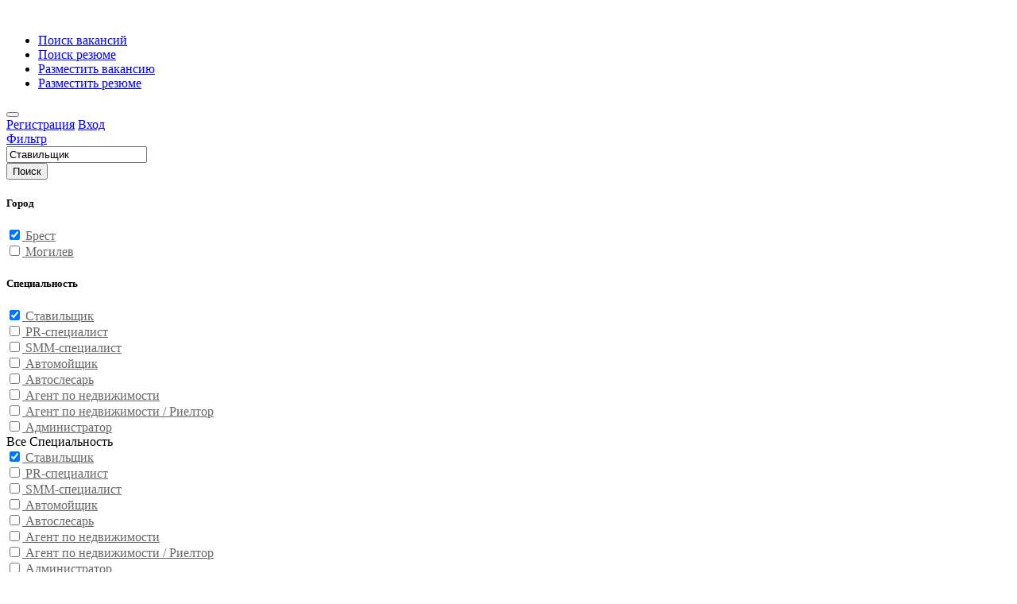

--- FILE ---
content_type: text/html; charset=utf-8
request_url: https://rdw.by/Common/Area/ByCityArea/408/3
body_size: 42958
content:
<!DOCTYPE html>
<html>
<head>
    <meta charset="utf-8" />
<meta http-equiv="content-language" content="ru" />
<meta name="viewport" content="width=device-width, initial-scale=1.0" />




<link rel="stylesheet" href="/css/style.css?v=OLsxi2UyIpzqZjfQCxJMTm3L9wt5N7xrqL7MOdYe5-Q" type="text/css" />
<link rel="stylesheet" href="/css/colors/blue.css?v=4rm8_8ttiIRTkc0f9r7_-gHSwjfPjPXrw5500cFIceA" type="text/css" />
<link rel="stylesheet" href="/css/custom.css?v=slOd-v3pMzNu_y0xkHrDOfiJMm7Sk4zNHBajTKv1IBk" type="text/css" />
<link rel="stylesheet" href="/css/css/animate.css?v=HPy8UfNGSfhsSUJnzb-KUM1_IeHMaeJGZEOnvffl5q8" type="text/css" />
    <script type="text/javascript" src="https://ajax.googleapis.com/ajax/libs/jquery/3.4.1/jquery.min.js"></script>
<script src="/js/theia-sticky-sidebar.js?v=34wRdBG7eDgqCUo3MK57BumCPcc9HMCOKXHqKvxliRU"></script>
<script src="/js/jquery-migrate-3.1.0.min.js?v=WaKshFE-suZCs46u7dwZAQcZUxWyhxZjdDqImqV8QW8"></script>
<script src="/js/mmenu.min.js?v=wT-Y-DLo9mYAlJjG37hUKQqqhgdi7DMoEL0-i-hEAnw"></script>
<script src="/js/tippy.all.min.js?v=rYDmyGJcGm2-jR-4VSueHtlbA_oM025wpcFTp8O3AIM"></script>
<script src="/js/simplebar.min.js?v=rszyRtkN-4mdet013Su2rIOb-1r9WKOHJPEHPoWTNNg"></script>
<script src="/js/bootstrap-slider.min.js?v=8vfuRyQ0QNOx-ErkIseRoAiJZor_lEHAGQr_xN9NScY"></script>
<script src="/js/bootstrap-select.js?v=ELB1wGQ9XGSKolisWp4aGP0nHUOEobGL5fBYNhzJRxg"></script>
<script src="/js/snackbar.js?v=amhzX-A6B0HCPKOy6Yb3546RjCSebkObhGaH9oOq__E"></script>
<script src="/js/clipboard.min.js?v=_MuV-kgWWXX-MkB1aCofiXuUbTpLFfSmk15q5buL5Ks"></script>
<script src="/js/counterup.min.js?v=KMgB8K7MwXYkz6S4NM3NQ6_Kz97mOwuI6wEu94tqdPk"></script>
<script src="/js/magnific-popup.min.js?v=dM1c_qm2XLBTLzJqtm0nLDfCAXVDf-1TfSauAXaUIYI"></script>
<script src="/js/slick.min.js?v=4aUsCgb6n2XgFbAufsRj_WISEanSrkS2ZgWXkA6Sf7s"></script>
<script src="/js/custom.js?v=jvC47nz4dkjuCDcgmwItXEsjhrUPIuLz5kGXTL7MD_c"></script>
<script src="/js/bootstrap-add-clear.min.js?v=a1LIV1xopDB1khyWtTHhsSv-a8tIQKOP9XMRFzy9SkU"></script>
<script src="/js/jquery.validate.min.js?v=oMKnodIz4JBPxW2sgl0sk5uTTi6Op4u-2VuJmLj0ImM"></script>


<script asp-append-version="true" src="/js/public.common.js?v=dLTwB1aeeZifSLAN6a8RwMvnVE_FYSlmrz4VHFe1260"></script>

<script src="/js/jquery.maskedinput/jquery.maskedinput.min.js?v=WMX7FNQOA6MLJCFTs1Ii7yxmkSIp_pjjutiK_Yu0qjc"></script>

<script src="/js/anime.min.js?v=RVk41-g17sG37JsFswK-MXMLtNgoq7TpB2vobejPOl8"></script>

<script type="text/javascript" src='/lib/dist/browser/signalr.js?v=EHkggP6rGsjLCvu-5ltpgHsc8frmiCTLHaQm7EleQxc'></script>
<script type="text/javascript" src='/js/notification.common.js?v=M10AbEPwq-IIoAWqTV1NR9PXmpZhfyeROYpOSWfboEU'></script>







    <link rel="stylesheet" href="/css/PagedList/PagedList.css?v=iumFFT_6zDhhcpez9KKLo7-po9UrUTeaRQJQdLcY_24" type="text/css" />


    
    <meta name="description"
      content="&#x420;&#x430;&#x431;&#x43E;&#x442;&#x430; &#x441;&#x442;&#x430;&#x432;&#x435;&#x43B;&#x44C;&#x449;&#x438;&#x43A;&#x43E;&#x43C; &#x43E;&#x442; &#x43F;&#x440;&#x44F;&#x43C;&#x44B;&#x445; &#x440;&#x430;&#x431;&#x43E;&#x442;&#x43E;&#x434;&#x430;&#x442;&#x435;&#x43B;&#x435;&#x439; &#x43D;&#x430; &#x43F;&#x43E;&#x43B;&#x43D;&#x443;&#x44E; &#x438;&#x43B;&#x438; &#x447;&#x430;&#x441;&#x442;&#x438;&#x447;&#x43D;&#x443;&#x44E; &#x437;&#x430;&#x43D;&#x44F;&#x442;&#x43E;&#x441;&#x442;&#x44C; &#x432; &#x411;&#x440;&#x435;&#x441;&#x442;&#x435; &#x2713; &#x423;&#x434;&#x43E;&#x431;&#x43D;&#x44B;&#x439; &#x43F;&#x43E;&#x438;&#x441;&#x43A;. &#x2713; &#x41F;&#x440;&#x43E;&#x432;&#x435;&#x440;&#x435;&#x43D;&#x43D;&#x44B;&#x435; &#x440;&#x430;&#x431;&#x43E;&#x442;&#x43E;&#x434;&#x430;&#x442;&#x435;&#x43B;&#x438;." />
    <title>
        &#x420;&#x430;&#x431;&#x43E;&#x442;&#x430; &#x441;&#x442;&#x430;&#x432;&#x435;&#x43B;&#x44C;&#x449;&#x438;&#x43A;&#x43E;&#x43C; &#x432; &#x411;&#x440;&#x435;&#x441;&#x442;&#x435;. &#x421;&#x432;&#x435;&#x436;&#x438;&#x435; &#x432;&#x430;&#x43A;&#x430;&#x43D;&#x441;&#x438;&#x438; &#x43E;&#x442; &#x43F;&#x440;&#x44F;&#x43C;&#x44B;&#x445; &#x440;&#x430;&#x431;&#x43E;&#x442;&#x43E;&#x434;&#x430;&#x442;&#x435;&#x43B;&#x435;&#x439; | RDW.BY
    </title>
        <link rel="canonical" href="/Common/Area/ByCityArea/408/3" />

</head>
<body>
    <div id="wrapper">

        <header id="header-container" class="fullwidth">
            <div id="header">
                <div class="container columns">
                    


<div class="left-side">

    <div id="logo">
        <a href="/"><img src="/images/logo_rdw.svg?v=67rxqKv62sFKRQMHJah6MGK22MJC4HZcXkRxwqbbIaQ" data-sticky-logo="/images/logo_rdw.svg" data-transparent-logo="/images/logo_rdw2.svg" alt=""></a>
    </div>

    <nav id="navigation">
        <ul id="responsive">


            <li class="margin-0"><a href="/Vacancy/Vacancy/Index">Поиск вакансий</a></li>
            <li class="margin-0"><a href="/Cvs/Cvs/Index">Поиск резюме</a></li>
            <li class="margin-0 hide-on-pc"><a href="/Vacancy/VacancyOwner/VacancyCreateCompanySelector">Разместить вакансию</a></li>
            <li class="margin-0 hide-on-pc"><a href="/Cvs/CvsOwner/Create">Разместить резюме</a></li>
        </ul>
    </nav>
    <div class="clearfix"></div>

</div>
                    


<div class="right-side noPrint">

    <span class="mmenu-trigger">
        <button class="hamburger hamburger--collapse" type="button">
            <span class="hamburger-box">
                <span class="hamburger-inner"></span>
            </span>
        </button>
    </span>

        <div class="header-widget">
            <a class="log-in-button" href="/Identity/Account/Register"><i class="icon-line-awesome-sign-in"></i> <span>Регистрация</span></a>
            <a class="log-in-button" href="/Identity/Account/Login"><i class="icon-feather-log-in"></i> <span>Вход</span></a>
        </div>
</div>




                </div>
            </div>
        </header>
        <div class="clearfix"></div>
        <div id="notifying"></div>


        


        <div class="dashboard-content-container">
        





    <div class="mob-filter-cont mob-mar-l-m-8 hide-on-991">
        <a href="#sign-in-dialog" class="popup-with-zoom-anim hide-on-pc-filter"><span class="button border-for-filter center-left-method">Фильтр</span></a>
    </div>

    <div class="container">
        <div class="row">
            <form method="get" class="col-xl-12 select-zindex padding-right-0 padding-left-0" action="/Filter/Filter/Vacancy">
                    <input type="hidden" name="City" value="3">
                    <input type="hidden" name="ProfArea" value="408">
                <div class="intro-banner-search-form margin-top-20 mob-flex-row">
                    <div class="intro-search-field col-xl-11 mob-margin-t-0">
                        <div class="input-with-icon">
                            <input type="text"
                                   name="query"
                                   id="search"
                                   value="&#x421;&#x442;&#x430;&#x432;&#x438;&#x43B;&#x44C;&#x449;&#x438;&#x43A;"
                                   placeholder="Найти вакансию">
                            <i class="icon-material-outline-business-center"></i>
                        </div>
                    </div>

                    <div class="mob-search">
                        <div class="intro-search-button mob-margin-t-0 mob-pad-t-5">
                            <button type="submit" value="Поиск input" class="button ripple-effect searchbtn"><i class="icon-line-awesome-search hide-on-pc"></i><span class="hide-on-mobile">Поиск</span></button>
                        </div>
                    </div>
                </div>
            </form>



            <div class="col-xl-3 col-lg-4 margin-top-20 dashboard-box hide-on-991-mob">
                <div class="sidebar-widget">

    <div class="sidebar-widget flex-column-widget margin-bottom-25">
        <h5><strong>&#x413;&#x43E;&#x440;&#x43E;&#x434;</strong></h5>
            <div class="checkbox">
                <a href='https://rdw.by/Vacancy/Vacancy/ByArea/408' 
                   style="color: #666!important;" 
                   class="area">
                    <input type="checkbox" 
                           id="&#x411;&#x440;&#x435;&#x441;&#x442;" 
                           checked="checked">
                    <label onclick="location.href = 'https://rdw.by/Vacancy/Vacancy/ByArea/408';" 
                           for="&#x411;&#x440;&#x435;&#x441;&#x442;" 
                           class="margin-bottom-0">
                    <span class="checkbox-icon"></span>
                        &#x411;&#x440;&#x435;&#x441;&#x442;
                    </label>
                </a>
            </div>
            <div class="checkbox">
                <a href='https://rdw.by/Filter/Filter/Vacancy?City=3&amp;City=25&amp;ProfArea=408&amp;pageNumber=1' 
                   style="color: #666!important;" 
                   class="area">
                    <input type="checkbox" 
                           id="&#x41C;&#x43E;&#x433;&#x438;&#x43B;&#x435;&#x432;">
                    <label onclick="location.href = 'https://rdw.by/Filter/Filter/Vacancy?City=3&amp;City=25&amp;ProfArea=408&amp;pageNumber=1';" 
                           for="&#x41C;&#x43E;&#x433;&#x438;&#x43B;&#x435;&#x432;" 
                           class="margin-bottom-0">
                    <span class="checkbox-icon"></span>
                        &#x41C;&#x43E;&#x433;&#x438;&#x43B;&#x435;&#x432;
                    </label>
                </a>
            </div>
    </div>


<script>

    $(document).on('click', '.area', function (e) {
        $.magnificPopup.open({
            items: {
                src: '<div class="containerload">'
                        + '<div class="Shakobox"></div>'
                        + '<div class="Shakobox"></div>'
                        + '<div class="Shakobox"></div>'
                        + '<div class="Shakobox"></div>'
                        + '<div class="Shakobox"></div>'
                    + '</div>',
            },
            modal: true,
            type: 'inline',

        });
    });

</script>


<script>

    $(document).on('click', '.area', function (e) {
        $.magnificPopup.open({
            items: {
                src: '<div class="containerload">'
                        + '<div class="Shakobox"></div>'
                        + '<div class="Shakobox"></div>'
                        + '<div class="Shakobox"></div>'
                        + '<div class="Shakobox"></div>'
                        + '<div class="Shakobox"></div>'
                    + '</div>',
            },
            modal: true,
            type: 'inline',

        });
    });

</script>


<script>

    $(document).on('click', '.area', function (e) {
        $.magnificPopup.open({
            items: {
                src: '<div class="containerload">'
                        + '<div class="Shakobox"></div>'
                        + '<div class="Shakobox"></div>'
                        + '<div class="Shakobox"></div>'
                        + '<div class="Shakobox"></div>'
                        + '<div class="Shakobox"></div>'
                    + '</div>',
            },
            modal: true,
            type: 'inline',

        });
    });

</script>


<script>

    $(document).on('click', '.area', function (e) {
        $.magnificPopup.open({
            items: {
                src: '<div class="containerload">'
                        + '<div class="Shakobox"></div>'
                        + '<div class="Shakobox"></div>'
                        + '<div class="Shakobox"></div>'
                        + '<div class="Shakobox"></div>'
                        + '<div class="Shakobox"></div>'
                    + '</div>',
            },
            modal: true,
            type: 'inline',

        });
    });

</script>
    <div class="sidebar-widget flex-column-widget margin-bottom-25">
        <h5><strong>&#x421;&#x43F;&#x435;&#x446;&#x438;&#x430;&#x43B;&#x44C;&#x43D;&#x43E;&#x441;&#x442;&#x44C;</strong></h5>
            <div class="checkbox">
                <a href='https://rdw.by/Vacancy/Vacancy/ByCity/3' 
                   style="color: #666!important;" 
                   class="area">
                    <input type="checkbox" 
                           id="&#x421;&#x442;&#x430;&#x432;&#x438;&#x43B;&#x44C;&#x449;&#x438;&#x43A;" 
                           checked="checked">
                    <label onclick="location.href = 'https://rdw.by/Vacancy/Vacancy/ByCity/3';" 
                           for="&#x421;&#x442;&#x430;&#x432;&#x438;&#x43B;&#x44C;&#x449;&#x438;&#x43A;" 
                           class="margin-bottom-0">
                    <span class="checkbox-icon"></span>
                        &#x421;&#x442;&#x430;&#x432;&#x438;&#x43B;&#x44C;&#x449;&#x438;&#x43A;
                    </label>
                </a>
            </div>
            <div class="checkbox">
                <a href='https://rdw.by/Filter/Filter/Vacancy?City=3&amp;ProfArea=408&amp;ProfArea=159&amp;pageNumber=1' 
                   style="color: #666!important;" 
                   class="area">
                    <input type="checkbox" 
                           id="PR-&#x441;&#x43F;&#x435;&#x446;&#x438;&#x430;&#x43B;&#x438;&#x441;&#x442;">
                    <label onclick="location.href = 'https://rdw.by/Filter/Filter/Vacancy?City=3&amp;ProfArea=408&amp;ProfArea=159&amp;pageNumber=1';" 
                           for="PR-&#x441;&#x43F;&#x435;&#x446;&#x438;&#x430;&#x43B;&#x438;&#x441;&#x442;" 
                           class="margin-bottom-0">
                    <span class="checkbox-icon"></span>
                        PR-&#x441;&#x43F;&#x435;&#x446;&#x438;&#x430;&#x43B;&#x438;&#x441;&#x442;
                    </label>
                </a>
            </div>
            <div class="checkbox">
                <a href='https://rdw.by/Filter/Filter/Vacancy?City=3&amp;ProfArea=408&amp;ProfArea=156&amp;pageNumber=1' 
                   style="color: #666!important;" 
                   class="area">
                    <input type="checkbox" 
                           id="SMM-&#x441;&#x43F;&#x435;&#x446;&#x438;&#x430;&#x43B;&#x438;&#x441;&#x442;">
                    <label onclick="location.href = 'https://rdw.by/Filter/Filter/Vacancy?City=3&amp;ProfArea=408&amp;ProfArea=156&amp;pageNumber=1';" 
                           for="SMM-&#x441;&#x43F;&#x435;&#x446;&#x438;&#x430;&#x43B;&#x438;&#x441;&#x442;" 
                           class="margin-bottom-0">
                    <span class="checkbox-icon"></span>
                        SMM-&#x441;&#x43F;&#x435;&#x446;&#x438;&#x430;&#x43B;&#x438;&#x441;&#x442;
                    </label>
                </a>
            </div>
            <div class="checkbox">
                <a href='https://rdw.by/Filter/Filter/Vacancy?City=3&amp;ProfArea=408&amp;ProfArea=63&amp;pageNumber=1' 
                   style="color: #666!important;" 
                   class="area">
                    <input type="checkbox" 
                           id="&#x410;&#x432;&#x442;&#x43E;&#x43C;&#x43E;&#x439;&#x449;&#x438;&#x43A;">
                    <label onclick="location.href = 'https://rdw.by/Filter/Filter/Vacancy?City=3&amp;ProfArea=408&amp;ProfArea=63&amp;pageNumber=1';" 
                           for="&#x410;&#x432;&#x442;&#x43E;&#x43C;&#x43E;&#x439;&#x449;&#x438;&#x43A;" 
                           class="margin-bottom-0">
                    <span class="checkbox-icon"></span>
                        &#x410;&#x432;&#x442;&#x43E;&#x43C;&#x43E;&#x439;&#x449;&#x438;&#x43A;
                    </label>
                </a>
            </div>
            <div class="checkbox">
                <a href='https://rdw.by/Filter/Filter/Vacancy?City=3&amp;ProfArea=408&amp;ProfArea=59&amp;pageNumber=1' 
                   style="color: #666!important;" 
                   class="area">
                    <input type="checkbox" 
                           id="&#x410;&#x432;&#x442;&#x43E;&#x441;&#x43B;&#x435;&#x441;&#x430;&#x440;&#x44C;">
                    <label onclick="location.href = 'https://rdw.by/Filter/Filter/Vacancy?City=3&amp;ProfArea=408&amp;ProfArea=59&amp;pageNumber=1';" 
                           for="&#x410;&#x432;&#x442;&#x43E;&#x441;&#x43B;&#x435;&#x441;&#x430;&#x440;&#x44C;" 
                           class="margin-bottom-0">
                    <span class="checkbox-icon"></span>
                        &#x410;&#x432;&#x442;&#x43E;&#x441;&#x43B;&#x435;&#x441;&#x430;&#x440;&#x44C;
                    </label>
                </a>
            </div>
            <div class="checkbox">
                <a href='https://rdw.by/Filter/Filter/Vacancy?City=3&amp;ProfArea=408&amp;ProfArea=126&amp;pageNumber=1' 
                   style="color: #666!important;" 
                   class="area">
                    <input type="checkbox" 
                           id="&#x410;&#x433;&#x435;&#x43D;&#x442; &#x43F;&#x43E; &#x43D;&#x435;&#x434;&#x432;&#x438;&#x436;&#x438;&#x43C;&#x43E;&#x441;&#x442;&#x438;">
                    <label onclick="location.href = 'https://rdw.by/Filter/Filter/Vacancy?City=3&amp;ProfArea=408&amp;ProfArea=126&amp;pageNumber=1';" 
                           for="&#x410;&#x433;&#x435;&#x43D;&#x442; &#x43F;&#x43E; &#x43D;&#x435;&#x434;&#x432;&#x438;&#x436;&#x438;&#x43C;&#x43E;&#x441;&#x442;&#x438;" 
                           class="margin-bottom-0">
                    <span class="checkbox-icon"></span>
                        &#x410;&#x433;&#x435;&#x43D;&#x442; &#x43F;&#x43E; &#x43D;&#x435;&#x434;&#x432;&#x438;&#x436;&#x438;&#x43C;&#x43E;&#x441;&#x442;&#x438;
                    </label>
                </a>
            </div>
            <div class="checkbox">
                <a href='https://rdw.by/Filter/Filter/Vacancy?City=3&amp;ProfArea=408&amp;ProfArea=276&amp;pageNumber=1' 
                   style="color: #666!important;" 
                   class="area">
                    <input type="checkbox" 
                           id="&#x410;&#x433;&#x435;&#x43D;&#x442; &#x43F;&#x43E; &#x43D;&#x435;&#x434;&#x432;&#x438;&#x436;&#x438;&#x43C;&#x43E;&#x441;&#x442;&#x438; / &#x420;&#x438;&#x435;&#x43B;&#x442;&#x43E;&#x440;">
                    <label onclick="location.href = 'https://rdw.by/Filter/Filter/Vacancy?City=3&amp;ProfArea=408&amp;ProfArea=276&amp;pageNumber=1';" 
                           for="&#x410;&#x433;&#x435;&#x43D;&#x442; &#x43F;&#x43E; &#x43D;&#x435;&#x434;&#x432;&#x438;&#x436;&#x438;&#x43C;&#x43E;&#x441;&#x442;&#x438; / &#x420;&#x438;&#x435;&#x43B;&#x442;&#x43E;&#x440;" 
                           class="margin-bottom-0">
                    <span class="checkbox-icon"></span>
                        &#x410;&#x433;&#x435;&#x43D;&#x442; &#x43F;&#x43E; &#x43D;&#x435;&#x434;&#x432;&#x438;&#x436;&#x438;&#x43C;&#x43E;&#x441;&#x442;&#x438; / &#x420;&#x438;&#x435;&#x43B;&#x442;&#x43E;&#x440;
                    </label>
                </a>
            </div>
            <div class="checkbox">
                <a href='https://rdw.by/Filter/Filter/Vacancy?City=3&amp;ProfArea=408&amp;ProfArea=93&amp;pageNumber=1' 
                   style="color: #666!important;" 
                   class="area">
                    <input type="checkbox" 
                           id="&#x410;&#x434;&#x43C;&#x438;&#x43D;&#x438;&#x441;&#x442;&#x440;&#x430;&#x442;&#x43E;&#x440;">
                    <label onclick="location.href = 'https://rdw.by/Filter/Filter/Vacancy?City=3&amp;ProfArea=408&amp;ProfArea=93&amp;pageNumber=1';" 
                           for="&#x410;&#x434;&#x43C;&#x438;&#x43D;&#x438;&#x441;&#x442;&#x440;&#x430;&#x442;&#x43E;&#x440;" 
                           class="margin-bottom-0">
                    <span class="checkbox-icon"></span>
                        &#x410;&#x434;&#x43C;&#x438;&#x43D;&#x438;&#x441;&#x442;&#x440;&#x430;&#x442;&#x43E;&#x440;
                    </label>
                </a>
            </div>
            <span href="#small-dialog-2" 
                  class="padding-5 button-blue-border center-left-method popup-with-zoom-anim">
                Все &#x421;&#x43F;&#x435;&#x446;&#x438;&#x430;&#x43B;&#x44C;&#x43D;&#x43E;&#x441;&#x442;&#x44C;
            </span>
            <form id="small-dialog-2" class="zoom-anim-dialog mfp-hide padding-top-40">
                <div class="full-page-content-container scrollinfilter" 
                     data-simplebar>
                    <div class="full-page-content-inner padding-0">
                        <div class="dashboard-box-list">
                            <div class="grid-filter-2">
                                    <a href='https://rdw.by/Vacancy/Vacancy/ByCity/3' 
                                       style="color: #666!important;" 
                                       class="area">
                                        <div class="checkbox">
                                            <input type="checkbox" 
                                                   id="&#x421;&#x442;&#x430;&#x432;&#x438;&#x43B;&#x44C;&#x449;&#x438;&#x43A;" 
                                                   checked="checked">
                                            <label onclick="location.href = 'https://rdw.by/Vacancy/Vacancy/ByCity/3';" 
                                                   for="&#x421;&#x442;&#x430;&#x432;&#x438;&#x43B;&#x44C;&#x449;&#x438;&#x43A;" 
                                                   class="margin-bottom-0">
                                            <span class="checkbox-icon"></span>
                                                &#x421;&#x442;&#x430;&#x432;&#x438;&#x43B;&#x44C;&#x449;&#x438;&#x43A;
                                            </label>
                                        </div>
                                    </a>
                                    <a href='https://rdw.by/Filter/Filter/Vacancy?City=3&amp;ProfArea=408&amp;ProfArea=159&amp;pageNumber=1' 
                                       style="color: #666!important;" 
                                       class="area">
                                        <div class="checkbox">
                                            <input type="checkbox" 
                                                   id="PR-&#x441;&#x43F;&#x435;&#x446;&#x438;&#x430;&#x43B;&#x438;&#x441;&#x442;">
                                            <label onclick="location.href = 'https://rdw.by/Filter/Filter/Vacancy?City=3&amp;ProfArea=408&amp;ProfArea=159&amp;pageNumber=1';" 
                                                   for="PR-&#x441;&#x43F;&#x435;&#x446;&#x438;&#x430;&#x43B;&#x438;&#x441;&#x442;" 
                                                   class="margin-bottom-0">
                                            <span class="checkbox-icon"></span>
                                                PR-&#x441;&#x43F;&#x435;&#x446;&#x438;&#x430;&#x43B;&#x438;&#x441;&#x442;
                                            </label>
                                        </div>
                                    </a>
                                    <a href='https://rdw.by/Filter/Filter/Vacancy?City=3&amp;ProfArea=408&amp;ProfArea=156&amp;pageNumber=1' 
                                       style="color: #666!important;" 
                                       class="area">
                                        <div class="checkbox">
                                            <input type="checkbox" 
                                                   id="SMM-&#x441;&#x43F;&#x435;&#x446;&#x438;&#x430;&#x43B;&#x438;&#x441;&#x442;">
                                            <label onclick="location.href = 'https://rdw.by/Filter/Filter/Vacancy?City=3&amp;ProfArea=408&amp;ProfArea=156&amp;pageNumber=1';" 
                                                   for="SMM-&#x441;&#x43F;&#x435;&#x446;&#x438;&#x430;&#x43B;&#x438;&#x441;&#x442;" 
                                                   class="margin-bottom-0">
                                            <span class="checkbox-icon"></span>
                                                SMM-&#x441;&#x43F;&#x435;&#x446;&#x438;&#x430;&#x43B;&#x438;&#x441;&#x442;
                                            </label>
                                        </div>
                                    </a>
                                    <a href='https://rdw.by/Filter/Filter/Vacancy?City=3&amp;ProfArea=408&amp;ProfArea=63&amp;pageNumber=1' 
                                       style="color: #666!important;" 
                                       class="area">
                                        <div class="checkbox">
                                            <input type="checkbox" 
                                                   id="&#x410;&#x432;&#x442;&#x43E;&#x43C;&#x43E;&#x439;&#x449;&#x438;&#x43A;">
                                            <label onclick="location.href = 'https://rdw.by/Filter/Filter/Vacancy?City=3&amp;ProfArea=408&amp;ProfArea=63&amp;pageNumber=1';" 
                                                   for="&#x410;&#x432;&#x442;&#x43E;&#x43C;&#x43E;&#x439;&#x449;&#x438;&#x43A;" 
                                                   class="margin-bottom-0">
                                            <span class="checkbox-icon"></span>
                                                &#x410;&#x432;&#x442;&#x43E;&#x43C;&#x43E;&#x439;&#x449;&#x438;&#x43A;
                                            </label>
                                        </div>
                                    </a>
                                    <a href='https://rdw.by/Filter/Filter/Vacancy?City=3&amp;ProfArea=408&amp;ProfArea=59&amp;pageNumber=1' 
                                       style="color: #666!important;" 
                                       class="area">
                                        <div class="checkbox">
                                            <input type="checkbox" 
                                                   id="&#x410;&#x432;&#x442;&#x43E;&#x441;&#x43B;&#x435;&#x441;&#x430;&#x440;&#x44C;">
                                            <label onclick="location.href = 'https://rdw.by/Filter/Filter/Vacancy?City=3&amp;ProfArea=408&amp;ProfArea=59&amp;pageNumber=1';" 
                                                   for="&#x410;&#x432;&#x442;&#x43E;&#x441;&#x43B;&#x435;&#x441;&#x430;&#x440;&#x44C;" 
                                                   class="margin-bottom-0">
                                            <span class="checkbox-icon"></span>
                                                &#x410;&#x432;&#x442;&#x43E;&#x441;&#x43B;&#x435;&#x441;&#x430;&#x440;&#x44C;
                                            </label>
                                        </div>
                                    </a>
                                    <a href='https://rdw.by/Filter/Filter/Vacancy?City=3&amp;ProfArea=408&amp;ProfArea=126&amp;pageNumber=1' 
                                       style="color: #666!important;" 
                                       class="area">
                                        <div class="checkbox">
                                            <input type="checkbox" 
                                                   id="&#x410;&#x433;&#x435;&#x43D;&#x442; &#x43F;&#x43E; &#x43D;&#x435;&#x434;&#x432;&#x438;&#x436;&#x438;&#x43C;&#x43E;&#x441;&#x442;&#x438;">
                                            <label onclick="location.href = 'https://rdw.by/Filter/Filter/Vacancy?City=3&amp;ProfArea=408&amp;ProfArea=126&amp;pageNumber=1';" 
                                                   for="&#x410;&#x433;&#x435;&#x43D;&#x442; &#x43F;&#x43E; &#x43D;&#x435;&#x434;&#x432;&#x438;&#x436;&#x438;&#x43C;&#x43E;&#x441;&#x442;&#x438;" 
                                                   class="margin-bottom-0">
                                            <span class="checkbox-icon"></span>
                                                &#x410;&#x433;&#x435;&#x43D;&#x442; &#x43F;&#x43E; &#x43D;&#x435;&#x434;&#x432;&#x438;&#x436;&#x438;&#x43C;&#x43E;&#x441;&#x442;&#x438;
                                            </label>
                                        </div>
                                    </a>
                                    <a href='https://rdw.by/Filter/Filter/Vacancy?City=3&amp;ProfArea=408&amp;ProfArea=276&amp;pageNumber=1' 
                                       style="color: #666!important;" 
                                       class="area">
                                        <div class="checkbox">
                                            <input type="checkbox" 
                                                   id="&#x410;&#x433;&#x435;&#x43D;&#x442; &#x43F;&#x43E; &#x43D;&#x435;&#x434;&#x432;&#x438;&#x436;&#x438;&#x43C;&#x43E;&#x441;&#x442;&#x438; / &#x420;&#x438;&#x435;&#x43B;&#x442;&#x43E;&#x440;">
                                            <label onclick="location.href = 'https://rdw.by/Filter/Filter/Vacancy?City=3&amp;ProfArea=408&amp;ProfArea=276&amp;pageNumber=1';" 
                                                   for="&#x410;&#x433;&#x435;&#x43D;&#x442; &#x43F;&#x43E; &#x43D;&#x435;&#x434;&#x432;&#x438;&#x436;&#x438;&#x43C;&#x43E;&#x441;&#x442;&#x438; / &#x420;&#x438;&#x435;&#x43B;&#x442;&#x43E;&#x440;" 
                                                   class="margin-bottom-0">
                                            <span class="checkbox-icon"></span>
                                                &#x410;&#x433;&#x435;&#x43D;&#x442; &#x43F;&#x43E; &#x43D;&#x435;&#x434;&#x432;&#x438;&#x436;&#x438;&#x43C;&#x43E;&#x441;&#x442;&#x438; / &#x420;&#x438;&#x435;&#x43B;&#x442;&#x43E;&#x440;
                                            </label>
                                        </div>
                                    </a>
                                    <a href='https://rdw.by/Filter/Filter/Vacancy?City=3&amp;ProfArea=408&amp;ProfArea=93&amp;pageNumber=1' 
                                       style="color: #666!important;" 
                                       class="area">
                                        <div class="checkbox">
                                            <input type="checkbox" 
                                                   id="&#x410;&#x434;&#x43C;&#x438;&#x43D;&#x438;&#x441;&#x442;&#x440;&#x430;&#x442;&#x43E;&#x440;">
                                            <label onclick="location.href = 'https://rdw.by/Filter/Filter/Vacancy?City=3&amp;ProfArea=408&amp;ProfArea=93&amp;pageNumber=1';" 
                                                   for="&#x410;&#x434;&#x43C;&#x438;&#x43D;&#x438;&#x441;&#x442;&#x440;&#x430;&#x442;&#x43E;&#x440;" 
                                                   class="margin-bottom-0">
                                            <span class="checkbox-icon"></span>
                                                &#x410;&#x434;&#x43C;&#x438;&#x43D;&#x438;&#x441;&#x442;&#x440;&#x430;&#x442;&#x43E;&#x440;
                                            </label>
                                        </div>
                                    </a>
                                    <a href='https://rdw.by/Filter/Filter/Vacancy?City=3&amp;ProfArea=408&amp;ProfArea=203&amp;pageNumber=1' 
                                       style="color: #666!important;" 
                                       class="area">
                                        <div class="checkbox">
                                            <input type="checkbox" 
                                                   id="&#x410;&#x43A;&#x442;&#x435;&#x440;">
                                            <label onclick="location.href = 'https://rdw.by/Filter/Filter/Vacancy?City=3&amp;ProfArea=408&amp;ProfArea=203&amp;pageNumber=1';" 
                                                   for="&#x410;&#x43A;&#x442;&#x435;&#x440;" 
                                                   class="margin-bottom-0">
                                            <span class="checkbox-icon"></span>
                                                &#x410;&#x43A;&#x442;&#x435;&#x440;
                                            </label>
                                        </div>
                                    </a>
                                    <a href='https://rdw.by/Filter/Filter/Vacancy?City=3&amp;ProfArea=408&amp;ProfArea=277&amp;pageNumber=1' 
                                       style="color: #666!important;" 
                                       class="area">
                                        <div class="checkbox">
                                            <input type="checkbox" 
                                                   id="&#x410;&#x440;&#x43C;&#x430;&#x442;&#x443;&#x440;&#x449;&#x438;&#x43A;">
                                            <label onclick="location.href = 'https://rdw.by/Filter/Filter/Vacancy?City=3&amp;ProfArea=408&amp;ProfArea=277&amp;pageNumber=1';" 
                                                   for="&#x410;&#x440;&#x43C;&#x430;&#x442;&#x443;&#x440;&#x449;&#x438;&#x43A;" 
                                                   class="margin-bottom-0">
                                            <span class="checkbox-icon"></span>
                                                &#x410;&#x440;&#x43C;&#x430;&#x442;&#x443;&#x440;&#x449;&#x438;&#x43A;
                                            </label>
                                        </div>
                                    </a>
                                    <a href='https://rdw.by/Filter/Filter/Vacancy?City=3&amp;ProfArea=408&amp;ProfArea=145&amp;pageNumber=1' 
                                       style="color: #666!important;" 
                                       class="area">
                                        <div class="checkbox">
                                            <input type="checkbox" 
                                                   id="&#x411;&#x430;&#x440;&#x43C;&#x435;&#x43D;">
                                            <label onclick="location.href = 'https://rdw.by/Filter/Filter/Vacancy?City=3&amp;ProfArea=408&amp;ProfArea=145&amp;pageNumber=1';" 
                                                   for="&#x411;&#x430;&#x440;&#x43C;&#x435;&#x43D;" 
                                                   class="margin-bottom-0">
                                            <span class="checkbox-icon"></span>
                                                &#x411;&#x430;&#x440;&#x43C;&#x435;&#x43D;
                                            </label>
                                        </div>
                                    </a>
                                    <a href='https://rdw.by/Filter/Filter/Vacancy?City=3&amp;ProfArea=408&amp;ProfArea=279&amp;pageNumber=1' 
                                       style="color: #666!important;" 
                                       class="area">
                                        <div class="checkbox">
                                            <input type="checkbox" 
                                                   id="&#x411;&#x435;&#x442;&#x43E;&#x43D;&#x449;&#x438;&#x43A;">
                                            <label onclick="location.href = 'https://rdw.by/Filter/Filter/Vacancy?City=3&amp;ProfArea=408&amp;ProfArea=279&amp;pageNumber=1';" 
                                                   for="&#x411;&#x435;&#x442;&#x43E;&#x43D;&#x449;&#x438;&#x43A;" 
                                                   class="margin-bottom-0">
                                            <span class="checkbox-icon"></span>
                                                &#x411;&#x435;&#x442;&#x43E;&#x43D;&#x449;&#x438;&#x43A;
                                            </label>
                                        </div>
                                    </a>
                                    <a href='https://rdw.by/Filter/Filter/Vacancy?City=3&amp;ProfArea=408&amp;ProfArea=415&amp;pageNumber=1' 
                                       style="color: #666!important;" 
                                       class="area">
                                        <div class="checkbox">
                                            <input type="checkbox" 
                                                   id="&#x411;&#x440;&#x438;&#x433;&#x430;&#x434;&#x430;">
                                            <label onclick="location.href = 'https://rdw.by/Filter/Filter/Vacancy?City=3&amp;ProfArea=408&amp;ProfArea=415&amp;pageNumber=1';" 
                                                   for="&#x411;&#x440;&#x438;&#x433;&#x430;&#x434;&#x430;" 
                                                   class="margin-bottom-0">
                                            <span class="checkbox-icon"></span>
                                                &#x411;&#x440;&#x438;&#x433;&#x430;&#x434;&#x430;
                                            </label>
                                        </div>
                                    </a>
                                    <a href='https://rdw.by/Filter/Filter/Vacancy?City=3&amp;ProfArea=408&amp;ProfArea=64&amp;pageNumber=1' 
                                       style="color: #666!important;" 
                                       class="area">
                                        <div class="checkbox">
                                            <input type="checkbox" 
                                                   id="&#x412;&#x43E;&#x434;&#x438;&#x442;&#x435;&#x43B;&#x44C;">
                                            <label onclick="location.href = 'https://rdw.by/Filter/Filter/Vacancy?City=3&amp;ProfArea=408&amp;ProfArea=64&amp;pageNumber=1';" 
                                                   for="&#x412;&#x43E;&#x434;&#x438;&#x442;&#x435;&#x43B;&#x44C;" 
                                                   class="margin-bottom-0">
                                            <span class="checkbox-icon"></span>
                                                &#x412;&#x43E;&#x434;&#x438;&#x442;&#x435;&#x43B;&#x44C;
                                            </label>
                                        </div>
                                    </a>
                                    <a href='https://rdw.by/Filter/Filter/Vacancy?City=3&amp;ProfArea=408&amp;ProfArea=74&amp;pageNumber=1' 
                                       style="color: #666!important;" 
                                       class="area">
                                        <div class="checkbox">
                                            <input type="checkbox" 
                                                   id="&#x412;&#x43E;&#x434;&#x438;&#x442;&#x435;&#x43B;&#x44C; &#x43A;&#x430;&#x442;&#x435;&#x433;&#x43E;&#x440;&#x438;&#x438; CE">
                                            <label onclick="location.href = 'https://rdw.by/Filter/Filter/Vacancy?City=3&amp;ProfArea=408&amp;ProfArea=74&amp;pageNumber=1';" 
                                                   for="&#x412;&#x43E;&#x434;&#x438;&#x442;&#x435;&#x43B;&#x44C; &#x43A;&#x430;&#x442;&#x435;&#x433;&#x43E;&#x440;&#x438;&#x438; CE" 
                                                   class="margin-bottom-0">
                                            <span class="checkbox-icon"></span>
                                                &#x412;&#x43E;&#x434;&#x438;&#x442;&#x435;&#x43B;&#x44C; &#x43A;&#x430;&#x442;&#x435;&#x433;&#x43E;&#x440;&#x438;&#x438; CE
                                            </label>
                                        </div>
                                    </a>
                                    <a href='https://rdw.by/Filter/Filter/Vacancy?City=3&amp;ProfArea=408&amp;ProfArea=73&amp;pageNumber=1' 
                                       style="color: #666!important;" 
                                       class="area">
                                        <div class="checkbox">
                                            <input type="checkbox" 
                                                   id="&#x412;&#x43E;&#x434;&#x438;&#x442;&#x435;&#x43B;&#x44C; &#x43A;&#x430;&#x442;&#x435;&#x433;&#x43E;&#x440;&#x438;&#x438; D">
                                            <label onclick="location.href = 'https://rdw.by/Filter/Filter/Vacancy?City=3&amp;ProfArea=408&amp;ProfArea=73&amp;pageNumber=1';" 
                                                   for="&#x412;&#x43E;&#x434;&#x438;&#x442;&#x435;&#x43B;&#x44C; &#x43A;&#x430;&#x442;&#x435;&#x433;&#x43E;&#x440;&#x438;&#x438; D" 
                                                   class="margin-bottom-0">
                                            <span class="checkbox-icon"></span>
                                                &#x412;&#x43E;&#x434;&#x438;&#x442;&#x435;&#x43B;&#x44C; &#x43A;&#x430;&#x442;&#x435;&#x433;&#x43E;&#x440;&#x438;&#x438; D
                                            </label>
                                        </div>
                                    </a>
                                    <a href='https://rdw.by/Filter/Filter/Vacancy?City=3&amp;ProfArea=408&amp;ProfArea=314&amp;pageNumber=1' 
                                       style="color: #666!important;" 
                                       class="area">
                                        <div class="checkbox">
                                            <input type="checkbox" 
                                                   id="&#x412;&#x43E;&#x434;&#x438;&#x442;&#x435;&#x43B;&#x44C; &#x43A;&#x430;&#x442;&#x435;&#x433;&#x43E;&#x440;&#x438;&#x438; &#x412;">
                                            <label onclick="location.href = 'https://rdw.by/Filter/Filter/Vacancy?City=3&amp;ProfArea=408&amp;ProfArea=314&amp;pageNumber=1';" 
                                                   for="&#x412;&#x43E;&#x434;&#x438;&#x442;&#x435;&#x43B;&#x44C; &#x43A;&#x430;&#x442;&#x435;&#x433;&#x43E;&#x440;&#x438;&#x438; &#x412;" 
                                                   class="margin-bottom-0">
                                            <span class="checkbox-icon"></span>
                                                &#x412;&#x43E;&#x434;&#x438;&#x442;&#x435;&#x43B;&#x44C; &#x43A;&#x430;&#x442;&#x435;&#x433;&#x43E;&#x440;&#x438;&#x438; &#x412;
                                            </label>
                                        </div>
                                    </a>
                                    <a href='https://rdw.by/Filter/Filter/Vacancy?City=3&amp;ProfArea=408&amp;ProfArea=72&amp;pageNumber=1' 
                                       style="color: #666!important;" 
                                       class="area">
                                        <div class="checkbox">
                                            <input type="checkbox" 
                                                   id="&#x412;&#x43E;&#x434;&#x438;&#x442;&#x435;&#x43B;&#x44C; &#x43A;&#x430;&#x442;&#x435;&#x433;&#x43E;&#x440;&#x438;&#x438; &#x421;">
                                            <label onclick="location.href = 'https://rdw.by/Filter/Filter/Vacancy?City=3&amp;ProfArea=408&amp;ProfArea=72&amp;pageNumber=1';" 
                                                   for="&#x412;&#x43E;&#x434;&#x438;&#x442;&#x435;&#x43B;&#x44C; &#x43A;&#x430;&#x442;&#x435;&#x433;&#x43E;&#x440;&#x438;&#x438; &#x421;" 
                                                   class="margin-bottom-0">
                                            <span class="checkbox-icon"></span>
                                                &#x412;&#x43E;&#x434;&#x438;&#x442;&#x435;&#x43B;&#x44C; &#x43A;&#x430;&#x442;&#x435;&#x433;&#x43E;&#x440;&#x438;&#x438; &#x421;
                                            </label>
                                        </div>
                                    </a>
                                    <a href='https://rdw.by/Filter/Filter/Vacancy?City=3&amp;ProfArea=408&amp;ProfArea=45&amp;pageNumber=1' 
                                       style="color: #666!important;" 
                                       class="area">
                                        <div class="checkbox">
                                            <input type="checkbox" 
                                                   id="&#x412;&#x43E;&#x434;&#x438;&#x442;&#x435;&#x43B;&#x44C; &#x43F;&#x43E;&#x433;&#x440;&#x443;&#x437;&#x447;&#x438;&#x43A;&#x430;">
                                            <label onclick="location.href = 'https://rdw.by/Filter/Filter/Vacancy?City=3&amp;ProfArea=408&amp;ProfArea=45&amp;pageNumber=1';" 
                                                   for="&#x412;&#x43E;&#x434;&#x438;&#x442;&#x435;&#x43B;&#x44C; &#x43F;&#x43E;&#x433;&#x440;&#x443;&#x437;&#x447;&#x438;&#x43A;&#x430;" 
                                                   class="margin-bottom-0">
                                            <span class="checkbox-icon"></span>
                                                &#x412;&#x43E;&#x434;&#x438;&#x442;&#x435;&#x43B;&#x44C; &#x43F;&#x43E;&#x433;&#x440;&#x443;&#x437;&#x447;&#x438;&#x43A;&#x430;
                                            </label>
                                        </div>
                                    </a>
                                    <a href='https://rdw.by/Filter/Filter/Vacancy?City=3&amp;ProfArea=408&amp;ProfArea=65&amp;pageNumber=1' 
                                       style="color: #666!important;" 
                                       class="area">
                                        <div class="checkbox">
                                            <input type="checkbox" 
                                                   id="&#x412;&#x43E;&#x434;&#x438;&#x442;&#x435;&#x43B;&#x44C; &#x44D;&#x43A;&#x441;&#x43A;&#x430;&#x432;&#x430;&#x442;&#x43E;&#x440;&#x430;">
                                            <label onclick="location.href = 'https://rdw.by/Filter/Filter/Vacancy?City=3&amp;ProfArea=408&amp;ProfArea=65&amp;pageNumber=1';" 
                                                   for="&#x412;&#x43E;&#x434;&#x438;&#x442;&#x435;&#x43B;&#x44C; &#x44D;&#x43A;&#x441;&#x43A;&#x430;&#x432;&#x430;&#x442;&#x43E;&#x440;&#x430;" 
                                                   class="margin-bottom-0">
                                            <span class="checkbox-icon"></span>
                                                &#x412;&#x43E;&#x434;&#x438;&#x442;&#x435;&#x43B;&#x44C; &#x44D;&#x43A;&#x441;&#x43A;&#x430;&#x432;&#x430;&#x442;&#x43E;&#x440;&#x430;
                                            </label>
                                        </div>
                                    </a>
                                    <a href='https://rdw.by/Filter/Filter/Vacancy?City=3&amp;ProfArea=408&amp;ProfArea=66&amp;pageNumber=1' 
                                       style="color: #666!important;" 
                                       class="area">
                                        <div class="checkbox">
                                            <input type="checkbox" 
                                                   id="&#x412;&#x43E;&#x434;&#x438;&#x442;&#x435;&#x43B;&#x44C;-&#x43C;&#x435;&#x436;&#x434;&#x443;&#x43D;&#x430;&#x440;&#x43E;&#x434;&#x43D;&#x438;&#x43A;">
                                            <label onclick="location.href = 'https://rdw.by/Filter/Filter/Vacancy?City=3&amp;ProfArea=408&amp;ProfArea=66&amp;pageNumber=1';" 
                                                   for="&#x412;&#x43E;&#x434;&#x438;&#x442;&#x435;&#x43B;&#x44C;-&#x43C;&#x435;&#x436;&#x434;&#x443;&#x43D;&#x430;&#x440;&#x43E;&#x434;&#x43D;&#x438;&#x43A;" 
                                                   class="margin-bottom-0">
                                            <span class="checkbox-icon"></span>
                                                &#x412;&#x43E;&#x434;&#x438;&#x442;&#x435;&#x43B;&#x44C;-&#x43C;&#x435;&#x436;&#x434;&#x443;&#x43D;&#x430;&#x440;&#x43E;&#x434;&#x43D;&#x438;&#x43A;
                                            </label>
                                        </div>
                                    </a>
                                    <a href='https://rdw.by/Filter/Filter/Vacancy?City=3&amp;ProfArea=408&amp;ProfArea=227&amp;pageNumber=1' 
                                       style="color: #666!important;" 
                                       class="area">
                                        <div class="checkbox">
                                            <input type="checkbox" 
                                                   id="&#x413;&#x430;&#x437;&#x43E;&#x44D;&#x43B;&#x435;&#x43A;&#x442;&#x440;&#x43E;&#x441;&#x432;&#x430;&#x440;&#x449;&#x438;&#x43A;">
                                            <label onclick="location.href = 'https://rdw.by/Filter/Filter/Vacancy?City=3&amp;ProfArea=408&amp;ProfArea=227&amp;pageNumber=1';" 
                                                   for="&#x413;&#x430;&#x437;&#x43E;&#x44D;&#x43B;&#x435;&#x43A;&#x442;&#x440;&#x43E;&#x441;&#x432;&#x430;&#x440;&#x449;&#x438;&#x43A;" 
                                                   class="margin-bottom-0">
                                            <span class="checkbox-icon"></span>
                                                &#x413;&#x430;&#x437;&#x43E;&#x44D;&#x43B;&#x435;&#x43A;&#x442;&#x440;&#x43E;&#x441;&#x432;&#x430;&#x440;&#x449;&#x438;&#x43A;
                                            </label>
                                        </div>
                                    </a>
                                    <a href='https://rdw.by/Filter/Filter/Vacancy?City=3&amp;ProfArea=408&amp;ProfArea=280&amp;pageNumber=1' 
                                       style="color: #666!important;" 
                                       class="area">
                                        <div class="checkbox">
                                            <input type="checkbox" 
                                                   id="&#x413;&#x435;&#x43E;&#x434;&#x435;&#x437;&#x438;&#x441;&#x442;">
                                            <label onclick="location.href = 'https://rdw.by/Filter/Filter/Vacancy?City=3&amp;ProfArea=408&amp;ProfArea=280&amp;pageNumber=1';" 
                                                   for="&#x413;&#x435;&#x43E;&#x434;&#x435;&#x437;&#x438;&#x441;&#x442;" 
                                                   class="margin-bottom-0">
                                            <span class="checkbox-icon"></span>
                                                &#x413;&#x435;&#x43E;&#x434;&#x435;&#x437;&#x438;&#x441;&#x442;
                                            </label>
                                        </div>
                                    </a>
                                    <a href='https://rdw.by/Filter/Filter/Vacancy?City=3&amp;ProfArea=408&amp;ProfArea=43&amp;pageNumber=1' 
                                       style="color: #666!important;" 
                                       class="area">
                                        <div class="checkbox">
                                            <input type="checkbox" 
                                                   id="&#x413;&#x440;&#x443;&#x437;&#x447;&#x438;&#x43A;">
                                            <label onclick="location.href = 'https://rdw.by/Filter/Filter/Vacancy?City=3&amp;ProfArea=408&amp;ProfArea=43&amp;pageNumber=1';" 
                                                   for="&#x413;&#x440;&#x443;&#x437;&#x447;&#x438;&#x43A;" 
                                                   class="margin-bottom-0">
                                            <span class="checkbox-icon"></span>
                                                &#x413;&#x440;&#x443;&#x437;&#x447;&#x438;&#x43A;
                                            </label>
                                        </div>
                                    </a>
                                    <a href='https://rdw.by/Filter/Filter/Vacancy?City=3&amp;ProfArea=408&amp;ProfArea=270&amp;pageNumber=1' 
                                       style="color: #666!important;" 
                                       class="area">
                                        <div class="checkbox">
                                            <input type="checkbox" 
                                                   id="&#x414;&#x43E;&#x44F;&#x440;&#x43A;&#x430;">
                                            <label onclick="location.href = 'https://rdw.by/Filter/Filter/Vacancy?City=3&amp;ProfArea=408&amp;ProfArea=270&amp;pageNumber=1';" 
                                                   for="&#x414;&#x43E;&#x44F;&#x440;&#x43A;&#x430;" 
                                                   class="margin-bottom-0">
                                            <span class="checkbox-icon"></span>
                                                &#x414;&#x43E;&#x44F;&#x440;&#x43A;&#x430;
                                            </label>
                                        </div>
                                    </a>
                                    <a href='https://rdw.by/Filter/Filter/Vacancy?City=3&amp;ProfArea=408&amp;ProfArea=129&amp;pageNumber=1' 
                                       style="color: #666!important;" 
                                       class="area">
                                        <div class="checkbox">
                                            <input type="checkbox" 
                                                   id="&#x417;&#x430;&#x432;&#x435;&#x434;&#x443;&#x44E;&#x449;&#x438;&#x439;">
                                            <label onclick="location.href = 'https://rdw.by/Filter/Filter/Vacancy?City=3&amp;ProfArea=408&amp;ProfArea=129&amp;pageNumber=1';" 
                                                   for="&#x417;&#x430;&#x432;&#x435;&#x434;&#x443;&#x44E;&#x449;&#x438;&#x439;" 
                                                   class="margin-bottom-0">
                                            <span class="checkbox-icon"></span>
                                                &#x417;&#x430;&#x432;&#x435;&#x434;&#x443;&#x44E;&#x449;&#x438;&#x439;
                                            </label>
                                        </div>
                                    </a>
                                    <a href='https://rdw.by/Filter/Filter/Vacancy?City=3&amp;ProfArea=408&amp;ProfArea=130&amp;pageNumber=1' 
                                       style="color: #666!important;" 
                                       class="area">
                                        <div class="checkbox">
                                            <input type="checkbox" 
                                                   id="&#x417;&#x430;&#x432;&#x435;&#x434;&#x443;&#x44E;&#x449;&#x438;&#x439; &#x43E;&#x442;&#x434;&#x435;&#x43B;&#x43E;&#x43C;">
                                            <label onclick="location.href = 'https://rdw.by/Filter/Filter/Vacancy?City=3&amp;ProfArea=408&amp;ProfArea=130&amp;pageNumber=1';" 
                                                   for="&#x417;&#x430;&#x432;&#x435;&#x434;&#x443;&#x44E;&#x449;&#x438;&#x439; &#x43E;&#x442;&#x434;&#x435;&#x43B;&#x43E;&#x43C;" 
                                                   class="margin-bottom-0">
                                            <span class="checkbox-icon"></span>
                                                &#x417;&#x430;&#x432;&#x435;&#x434;&#x443;&#x44E;&#x449;&#x438;&#x439; &#x43E;&#x442;&#x434;&#x435;&#x43B;&#x43E;&#x43C;
                                            </label>
                                        </div>
                                    </a>
                                    <a href='https://rdw.by/Filter/Filter/Vacancy?City=3&amp;ProfArea=408&amp;ProfArea=335&amp;pageNumber=1' 
                                       style="color: #666!important;" 
                                       class="area">
                                        <div class="checkbox">
                                            <input type="checkbox" 
                                                   id="&#x418;&#x437;&#x433;&#x43E;&#x442;&#x43E;&#x432;&#x438;&#x442;&#x435;&#x43B;&#x44C; &#x43F;&#x43E;&#x43B;&#x443;&#x444;&#x430;&#x431;&#x440;&#x438;&#x43A;&#x430;&#x442;&#x43E;&#x432;">
                                            <label onclick="location.href = 'https://rdw.by/Filter/Filter/Vacancy?City=3&amp;ProfArea=408&amp;ProfArea=335&amp;pageNumber=1';" 
                                                   for="&#x418;&#x437;&#x433;&#x43E;&#x442;&#x43E;&#x432;&#x438;&#x442;&#x435;&#x43B;&#x44C; &#x43F;&#x43E;&#x43B;&#x443;&#x444;&#x430;&#x431;&#x440;&#x438;&#x43A;&#x430;&#x442;&#x43E;&#x432;" 
                                                   class="margin-bottom-0">
                                            <span class="checkbox-icon"></span>
                                                &#x418;&#x437;&#x433;&#x43E;&#x442;&#x43E;&#x432;&#x438;&#x442;&#x435;&#x43B;&#x44C; &#x43F;&#x43E;&#x43B;&#x443;&#x444;&#x430;&#x431;&#x440;&#x438;&#x43A;&#x430;&#x442;&#x43E;&#x432;
                                            </label>
                                        </div>
                                    </a>
                                    <a href='https://rdw.by/Filter/Filter/Vacancy?City=3&amp;ProfArea=408&amp;ProfArea=284&amp;pageNumber=1' 
                                       style="color: #666!important;" 
                                       class="area">
                                        <div class="checkbox">
                                            <input type="checkbox" 
                                                   id="&#x418;&#x43D;&#x436;&#x435;&#x43D;&#x435;&#x440;">
                                            <label onclick="location.href = 'https://rdw.by/Filter/Filter/Vacancy?City=3&amp;ProfArea=408&amp;ProfArea=284&amp;pageNumber=1';" 
                                                   for="&#x418;&#x43D;&#x436;&#x435;&#x43D;&#x435;&#x440;" 
                                                   class="margin-bottom-0">
                                            <span class="checkbox-icon"></span>
                                                &#x418;&#x43D;&#x436;&#x435;&#x43D;&#x435;&#x440;
                                            </label>
                                        </div>
                                    </a>
                                    <a href='https://rdw.by/Filter/Filter/Vacancy?City=3&amp;ProfArea=408&amp;ProfArea=89&amp;pageNumber=1' 
                                       style="color: #666!important;" 
                                       class="area">
                                        <div class="checkbox">
                                            <input type="checkbox" 
                                                   id="&#x418;&#x43D;&#x436;&#x435;&#x43D;&#x435;&#x440; &#x43F;&#x43E; &#x43E;&#x445;&#x440;&#x430;&#x43D;&#x435; &#x442;&#x440;&#x443;&#x434;&#x430;">
                                            <label onclick="location.href = 'https://rdw.by/Filter/Filter/Vacancy?City=3&amp;ProfArea=408&amp;ProfArea=89&amp;pageNumber=1';" 
                                                   for="&#x418;&#x43D;&#x436;&#x435;&#x43D;&#x435;&#x440; &#x43F;&#x43E; &#x43E;&#x445;&#x440;&#x430;&#x43D;&#x435; &#x442;&#x440;&#x443;&#x434;&#x430;" 
                                                   class="margin-bottom-0">
                                            <span class="checkbox-icon"></span>
                                                &#x418;&#x43D;&#x436;&#x435;&#x43D;&#x435;&#x440; &#x43F;&#x43E; &#x43E;&#x445;&#x440;&#x430;&#x43D;&#x435; &#x442;&#x440;&#x443;&#x434;&#x430;
                                            </label>
                                        </div>
                                    </a>
                                    <a href='https://rdw.by/Filter/Filter/Vacancy?City=3&amp;ProfArea=408&amp;ProfArea=287&amp;pageNumber=1' 
                                       style="color: #666!important;" 
                                       class="area">
                                        <div class="checkbox">
                                            <input type="checkbox" 
                                                   id="&#x418;&#x43D;&#x436;&#x435;&#x43D;&#x435;&#x440;-&#x441;&#x43C;&#x435;&#x442;&#x447;&#x438;&#x43A;">
                                            <label onclick="location.href = 'https://rdw.by/Filter/Filter/Vacancy?City=3&amp;ProfArea=408&amp;ProfArea=287&amp;pageNumber=1';" 
                                                   for="&#x418;&#x43D;&#x436;&#x435;&#x43D;&#x435;&#x440;-&#x441;&#x43C;&#x435;&#x442;&#x447;&#x438;&#x43A;" 
                                                   class="margin-bottom-0">
                                            <span class="checkbox-icon"></span>
                                                &#x418;&#x43D;&#x436;&#x435;&#x43D;&#x435;&#x440;-&#x441;&#x43C;&#x435;&#x442;&#x447;&#x438;&#x43A;
                                            </label>
                                        </div>
                                    </a>
                                    <a href='https://rdw.by/Filter/Filter/Vacancy?City=3&amp;ProfArea=408&amp;ProfArea=289&amp;pageNumber=1' 
                                       style="color: #666!important;" 
                                       class="area">
                                        <div class="checkbox">
                                            <input type="checkbox" 
                                                   id="&#x41A;&#x430;&#x43C;&#x435;&#x43D;&#x449;&#x438;&#x43A;">
                                            <label onclick="location.href = 'https://rdw.by/Filter/Filter/Vacancy?City=3&amp;ProfArea=408&amp;ProfArea=289&amp;pageNumber=1';" 
                                                   for="&#x41A;&#x430;&#x43C;&#x435;&#x43D;&#x449;&#x438;&#x43A;" 
                                                   class="margin-bottom-0">
                                            <span class="checkbox-icon"></span>
                                                &#x41A;&#x430;&#x43C;&#x435;&#x43D;&#x449;&#x438;&#x43A;
                                            </label>
                                        </div>
                                    </a>
                                    <a href='https://rdw.by/Filter/Filter/Vacancy?City=3&amp;ProfArea=408&amp;ProfArea=132&amp;pageNumber=1' 
                                       style="color: #666!important;" 
                                       class="area">
                                        <div class="checkbox">
                                            <input type="checkbox" 
                                                   id="&#x41A;&#x430;&#x441;&#x441;&#x438;&#x440;">
                                            <label onclick="location.href = 'https://rdw.by/Filter/Filter/Vacancy?City=3&amp;ProfArea=408&amp;ProfArea=132&amp;pageNumber=1';" 
                                                   for="&#x41A;&#x430;&#x441;&#x441;&#x438;&#x440;" 
                                                   class="margin-bottom-0">
                                            <span class="checkbox-icon"></span>
                                                &#x41A;&#x430;&#x441;&#x441;&#x438;&#x440;
                                            </label>
                                        </div>
                                    </a>
                                    <a href='https://rdw.by/Filter/Filter/Vacancy?City=3&amp;ProfArea=408&amp;ProfArea=133&amp;pageNumber=1' 
                                       style="color: #666!important;" 
                                       class="area">
                                        <div class="checkbox">
                                            <input type="checkbox" 
                                                   id="&#x41A;&#x430;&#x441;&#x441;&#x438;&#x440;-&#x43A;&#x43E;&#x43D;&#x442;&#x440;&#x43E;&#x43B;&#x435;&#x440;">
                                            <label onclick="location.href = 'https://rdw.by/Filter/Filter/Vacancy?City=3&amp;ProfArea=408&amp;ProfArea=133&amp;pageNumber=1';" 
                                                   for="&#x41A;&#x430;&#x441;&#x441;&#x438;&#x440;-&#x43A;&#x43E;&#x43D;&#x442;&#x440;&#x43E;&#x43B;&#x435;&#x440;" 
                                                   class="margin-bottom-0">
                                            <span class="checkbox-icon"></span>
                                                &#x41A;&#x430;&#x441;&#x441;&#x438;&#x440;-&#x43A;&#x43E;&#x43D;&#x442;&#x440;&#x43E;&#x43B;&#x435;&#x440;
                                            </label>
                                        </div>
                                    </a>
                                    <a href='https://rdw.by/Filter/Filter/Vacancy?City=3&amp;ProfArea=408&amp;ProfArea=46&amp;pageNumber=1' 
                                       style="color: #666!important;" 
                                       class="area">
                                        <div class="checkbox">
                                            <input type="checkbox" 
                                                   id="&#x41A;&#x43B;&#x430;&#x434;&#x43E;&#x432;&#x449;&#x438;&#x43A; ">
                                            <label onclick="location.href = 'https://rdw.by/Filter/Filter/Vacancy?City=3&amp;ProfArea=408&amp;ProfArea=46&amp;pageNumber=1';" 
                                                   for="&#x41A;&#x43B;&#x430;&#x434;&#x43E;&#x432;&#x449;&#x438;&#x43A; " 
                                                   class="margin-bottom-0">
                                            <span class="checkbox-icon"></span>
                                                &#x41A;&#x43B;&#x430;&#x434;&#x43E;&#x432;&#x449;&#x438;&#x43A; 
                                            </label>
                                        </div>
                                    </a>
                                    <a href='https://rdw.by/Filter/Filter/Vacancy?City=3&amp;ProfArea=408&amp;ProfArea=92&amp;pageNumber=1' 
                                       style="color: #666!important;" 
                                       class="area">
                                        <div class="checkbox">
                                            <input type="checkbox" 
                                                   id="&#x41A;&#x43E;&#x43D;&#x441;&#x443;&#x43B;&#x44C;&#x442;&#x430;&#x43D;&#x442; / &#x42D;&#x43A;&#x441;&#x43F;&#x435;&#x440;&#x442;">
                                            <label onclick="location.href = 'https://rdw.by/Filter/Filter/Vacancy?City=3&amp;ProfArea=408&amp;ProfArea=92&amp;pageNumber=1';" 
                                                   for="&#x41A;&#x43E;&#x43D;&#x441;&#x443;&#x43B;&#x44C;&#x442;&#x430;&#x43D;&#x442; / &#x42D;&#x43A;&#x441;&#x43F;&#x435;&#x440;&#x442;" 
                                                   class="margin-bottom-0">
                                            <span class="checkbox-icon"></span>
                                                &#x41A;&#x43E;&#x43D;&#x441;&#x443;&#x43B;&#x44C;&#x442;&#x430;&#x43D;&#x442; / &#x42D;&#x43A;&#x441;&#x43F;&#x435;&#x440;&#x442;
                                            </label>
                                        </div>
                                    </a>
                                    <a href='https://rdw.by/Filter/Filter/Vacancy?City=3&amp;ProfArea=408&amp;ProfArea=375&amp;pageNumber=1' 
                                       style="color: #666!important;" 
                                       class="area">
                                        <div class="checkbox">
                                            <input type="checkbox" 
                                                   id="&#x41A;&#x43E;&#x43D;&#x442;&#x435;&#x43D;&#x442;-&#x43C;&#x44D;&#x439;&#x43A;&#x435;&#x440;">
                                            <label onclick="location.href = 'https://rdw.by/Filter/Filter/Vacancy?City=3&amp;ProfArea=408&amp;ProfArea=375&amp;pageNumber=1';" 
                                                   for="&#x41A;&#x43E;&#x43D;&#x442;&#x435;&#x43D;&#x442;-&#x43C;&#x44D;&#x439;&#x43A;&#x435;&#x440;" 
                                                   class="margin-bottom-0">
                                            <span class="checkbox-icon"></span>
                                                &#x41A;&#x43E;&#x43D;&#x442;&#x435;&#x43D;&#x442;-&#x43C;&#x44D;&#x439;&#x43A;&#x435;&#x440;
                                            </label>
                                        </div>
                                    </a>
                                    <a href='https://rdw.by/Filter/Filter/Vacancy?City=3&amp;ProfArea=408&amp;ProfArea=290&amp;pageNumber=1' 
                                       style="color: #666!important;" 
                                       class="area">
                                        <div class="checkbox">
                                            <input type="checkbox" 
                                                   id="&#x41A;&#x440;&#x43E;&#x432;&#x435;&#x43B;&#x44C;&#x449;&#x438;&#x43A; / &#x416;&#x435;&#x441;&#x442;&#x44F;&#x43D;&#x449;&#x438;&#x43A;">
                                            <label onclick="location.href = 'https://rdw.by/Filter/Filter/Vacancy?City=3&amp;ProfArea=408&amp;ProfArea=290&amp;pageNumber=1';" 
                                                   for="&#x41A;&#x440;&#x43E;&#x432;&#x435;&#x43B;&#x44C;&#x449;&#x438;&#x43A; / &#x416;&#x435;&#x441;&#x442;&#x44F;&#x43D;&#x449;&#x438;&#x43A;" 
                                                   class="margin-bottom-0">
                                            <span class="checkbox-icon"></span>
                                                &#x41A;&#x440;&#x43E;&#x432;&#x435;&#x43B;&#x44C;&#x449;&#x438;&#x43A; / &#x416;&#x435;&#x441;&#x442;&#x44F;&#x43D;&#x449;&#x438;&#x43A;
                                            </label>
                                        </div>
                                    </a>
                                    <a href='https://rdw.by/Filter/Filter/Vacancy?City=3&amp;ProfArea=408&amp;ProfArea=312&amp;pageNumber=1' 
                                       style="color: #666!important;" 
                                       class="area">
                                        <div class="checkbox">
                                            <input type="checkbox" 
                                                   id="&#x41A;&#x443;&#x440;&#x44C;&#x435;&#x440;">
                                            <label onclick="location.href = 'https://rdw.by/Filter/Filter/Vacancy?City=3&amp;ProfArea=408&amp;ProfArea=312&amp;pageNumber=1';" 
                                                   for="&#x41A;&#x443;&#x440;&#x44C;&#x435;&#x440;" 
                                                   class="margin-bottom-0">
                                            <span class="checkbox-icon"></span>
                                                &#x41A;&#x443;&#x440;&#x44C;&#x435;&#x440;
                                            </label>
                                        </div>
                                    </a>
                                    <a href='https://rdw.by/Filter/Filter/Vacancy?City=3&amp;ProfArea=408&amp;ProfArea=291&amp;pageNumber=1' 
                                       style="color: #666!important;" 
                                       class="area">
                                        <div class="checkbox">
                                            <input type="checkbox" 
                                                   id="&#x41C;&#x430;&#x43B;&#x44F;&#x440;">
                                            <label onclick="location.href = 'https://rdw.by/Filter/Filter/Vacancy?City=3&amp;ProfArea=408&amp;ProfArea=291&amp;pageNumber=1';" 
                                                   for="&#x41C;&#x430;&#x43B;&#x44F;&#x440;" 
                                                   class="margin-bottom-0">
                                            <span class="checkbox-icon"></span>
                                                &#x41C;&#x430;&#x43B;&#x44F;&#x440;
                                            </label>
                                        </div>
                                    </a>
                                    <a href='https://rdw.by/Filter/Filter/Vacancy?City=3&amp;ProfArea=408&amp;ProfArea=311&amp;pageNumber=1' 
                                       style="color: #666!important;" 
                                       class="area">
                                        <div class="checkbox">
                                            <input type="checkbox" 
                                                   id="&#x41C;&#x430;&#x441;&#x442;&#x435;&#x440;">
                                            <label onclick="location.href = 'https://rdw.by/Filter/Filter/Vacancy?City=3&amp;ProfArea=408&amp;ProfArea=311&amp;pageNumber=1';" 
                                                   for="&#x41C;&#x430;&#x441;&#x442;&#x435;&#x440;" 
                                                   class="margin-bottom-0">
                                            <span class="checkbox-icon"></span>
                                                &#x41C;&#x430;&#x441;&#x442;&#x435;&#x440;
                                            </label>
                                        </div>
                                    </a>
                                    <a href='https://rdw.by/Filter/Filter/Vacancy?City=3&amp;ProfArea=408&amp;ProfArea=67&amp;pageNumber=1' 
                                       style="color: #666!important;" 
                                       class="area">
                                        <div class="checkbox">
                                            <input type="checkbox" 
                                                   id="&#x41C;&#x430;&#x448;&#x438;&#x43D;&#x438;&#x441;&#x442;">
                                            <label onclick="location.href = 'https://rdw.by/Filter/Filter/Vacancy?City=3&amp;ProfArea=408&amp;ProfArea=67&amp;pageNumber=1';" 
                                                   for="&#x41C;&#x430;&#x448;&#x438;&#x43D;&#x438;&#x441;&#x442;" 
                                                   class="margin-bottom-0">
                                            <span class="checkbox-icon"></span>
                                                &#x41C;&#x430;&#x448;&#x438;&#x43D;&#x438;&#x441;&#x442;
                                            </label>
                                        </div>
                                    </a>
                                    <a href='https://rdw.by/Filter/Filter/Vacancy?City=3&amp;ProfArea=408&amp;ProfArea=69&amp;pageNumber=1' 
                                       style="color: #666!important;" 
                                       class="area">
                                        <div class="checkbox">
                                            <input type="checkbox" 
                                                   id="&#x41C;&#x430;&#x448;&#x438;&#x43D;&#x438;&#x441;&#x442; &#x43A;&#x440;&#x430;&#x43D;&#x430;">
                                            <label onclick="location.href = 'https://rdw.by/Filter/Filter/Vacancy?City=3&amp;ProfArea=408&amp;ProfArea=69&amp;pageNumber=1';" 
                                                   for="&#x41C;&#x430;&#x448;&#x438;&#x43D;&#x438;&#x441;&#x442; &#x43A;&#x440;&#x430;&#x43D;&#x430;" 
                                                   class="margin-bottom-0">
                                            <span class="checkbox-icon"></span>
                                                &#x41C;&#x430;&#x448;&#x438;&#x43D;&#x438;&#x441;&#x442; &#x43A;&#x440;&#x430;&#x43D;&#x430;
                                            </label>
                                        </div>
                                    </a>
                                    <a href='https://rdw.by/Filter/Filter/Vacancy?City=3&amp;ProfArea=408&amp;ProfArea=70&amp;pageNumber=1' 
                                       style="color: #666!important;" 
                                       class="area">
                                        <div class="checkbox">
                                            <input type="checkbox" 
                                                   id="&#x41C;&#x430;&#x448;&#x438;&#x43D;&#x438;&#x441;&#x442; &#x43F;&#x43E;&#x433;&#x440;&#x443;&#x437;&#x447;&#x438;&#x43A;&#x430;">
                                            <label onclick="location.href = 'https://rdw.by/Filter/Filter/Vacancy?City=3&amp;ProfArea=408&amp;ProfArea=70&amp;pageNumber=1';" 
                                                   for="&#x41C;&#x430;&#x448;&#x438;&#x43D;&#x438;&#x441;&#x442; &#x43F;&#x43E;&#x433;&#x440;&#x443;&#x437;&#x447;&#x438;&#x43A;&#x430;" 
                                                   class="margin-bottom-0">
                                            <span class="checkbox-icon"></span>
                                                &#x41C;&#x430;&#x448;&#x438;&#x43D;&#x438;&#x441;&#x442; &#x43F;&#x43E;&#x433;&#x440;&#x443;&#x437;&#x447;&#x438;&#x43A;&#x430;
                                            </label>
                                        </div>
                                    </a>
                                    <a href='https://rdw.by/Filter/Filter/Vacancy?City=3&amp;ProfArea=408&amp;ProfArea=237&amp;pageNumber=1' 
                                       style="color: #666!important;" 
                                       class="area">
                                        <div class="checkbox">
                                            <input type="checkbox" 
                                                   id="&#x41C;&#x435;&#x445;&#x430;&#x43D;&#x438;&#x43A;">
                                            <label onclick="location.href = 'https://rdw.by/Filter/Filter/Vacancy?City=3&amp;ProfArea=408&amp;ProfArea=237&amp;pageNumber=1';" 
                                                   for="&#x41C;&#x435;&#x445;&#x430;&#x43D;&#x438;&#x43A;" 
                                                   class="margin-bottom-0">
                                            <span class="checkbox-icon"></span>
                                                &#x41C;&#x435;&#x445;&#x430;&#x43D;&#x438;&#x43A;
                                            </label>
                                        </div>
                                    </a>
                                    <a href='https://rdw.by/Filter/Filter/Vacancy?City=3&amp;ProfArea=408&amp;ProfArea=76&amp;pageNumber=1' 
                                       style="color: #666!important;" 
                                       class="area">
                                        <div class="checkbox">
                                            <input type="checkbox" 
                                                   id="&#x41C;&#x43E;&#x439;&#x449;&#x438;&#x43A; &#x430;&#x432;&#x442;&#x43E;&#x43C;&#x43E;&#x431;&#x438;&#x43B;&#x435;&#x439;">
                                            <label onclick="location.href = 'https://rdw.by/Filter/Filter/Vacancy?City=3&amp;ProfArea=408&amp;ProfArea=76&amp;pageNumber=1';" 
                                                   for="&#x41C;&#x43E;&#x439;&#x449;&#x438;&#x43A; &#x430;&#x432;&#x442;&#x43E;&#x43C;&#x43E;&#x431;&#x438;&#x43B;&#x435;&#x439;" 
                                                   class="margin-bottom-0">
                                            <span class="checkbox-icon"></span>
                                                &#x41C;&#x43E;&#x439;&#x449;&#x438;&#x43A; &#x430;&#x432;&#x442;&#x43E;&#x43C;&#x43E;&#x431;&#x438;&#x43B;&#x435;&#x439;
                                            </label>
                                        </div>
                                    </a>
                                    <a href='https://rdw.by/Filter/Filter/Vacancy?City=3&amp;ProfArea=408&amp;ProfArea=337&amp;pageNumber=1' 
                                       style="color: #666!important;" 
                                       class="area">
                                        <div class="checkbox">
                                            <input type="checkbox" 
                                                   id="&#x41C;&#x43E;&#x43D;&#x43E;&#x43B;&#x438;&#x442;&#x447;&#x438;&#x43A;">
                                            <label onclick="location.href = 'https://rdw.by/Filter/Filter/Vacancy?City=3&amp;ProfArea=408&amp;ProfArea=337&amp;pageNumber=1';" 
                                                   for="&#x41C;&#x43E;&#x43D;&#x43E;&#x43B;&#x438;&#x442;&#x447;&#x438;&#x43A;" 
                                                   class="margin-bottom-0">
                                            <span class="checkbox-icon"></span>
                                                &#x41C;&#x43E;&#x43D;&#x43E;&#x43B;&#x438;&#x442;&#x447;&#x438;&#x43A;
                                            </label>
                                        </div>
                                    </a>
                                    <a href='https://rdw.by/Filter/Filter/Vacancy?City=3&amp;ProfArea=408&amp;ProfArea=293&amp;pageNumber=1' 
                                       style="color: #666!important;" 
                                       class="area">
                                        <div class="checkbox">
                                            <input type="checkbox" 
                                                   id="&#x41C;&#x43E;&#x43D;&#x442;&#x430;&#x436;&#x43D;&#x438;&#x43A;">
                                            <label onclick="location.href = 'https://rdw.by/Filter/Filter/Vacancy?City=3&amp;ProfArea=408&amp;ProfArea=293&amp;pageNumber=1';" 
                                                   for="&#x41C;&#x43E;&#x43D;&#x442;&#x430;&#x436;&#x43D;&#x438;&#x43A;" 
                                                   class="margin-bottom-0">
                                            <span class="checkbox-icon"></span>
                                                &#x41C;&#x43E;&#x43D;&#x442;&#x430;&#x436;&#x43D;&#x438;&#x43A;
                                            </label>
                                        </div>
                                    </a>
                                    <a href='https://rdw.by/Filter/Filter/Vacancy?City=3&amp;ProfArea=408&amp;ProfArea=238&amp;pageNumber=1' 
                                       style="color: #666!important;" 
                                       class="area">
                                        <div class="checkbox">
                                            <input type="checkbox" 
                                                   id="&#x41D;&#x430;&#x43B;&#x430;&#x434;&#x447;&#x438;&#x43A; &#x43E;&#x431;&#x43E;&#x440;&#x443;&#x434;&#x43E;&#x432;&#x430;&#x43D;&#x438;&#x44F;">
                                            <label onclick="location.href = 'https://rdw.by/Filter/Filter/Vacancy?City=3&amp;ProfArea=408&amp;ProfArea=238&amp;pageNumber=1';" 
                                                   for="&#x41D;&#x430;&#x43B;&#x430;&#x434;&#x447;&#x438;&#x43A; &#x43E;&#x431;&#x43E;&#x440;&#x443;&#x434;&#x43E;&#x432;&#x430;&#x43D;&#x438;&#x44F;" 
                                                   class="margin-bottom-0">
                                            <span class="checkbox-icon"></span>
                                                &#x41D;&#x430;&#x43B;&#x430;&#x434;&#x447;&#x438;&#x43A; &#x43E;&#x431;&#x43E;&#x440;&#x443;&#x434;&#x43E;&#x432;&#x430;&#x43D;&#x438;&#x44F;
                                            </label>
                                        </div>
                                    </a>
                                    <a href='https://rdw.by/Filter/Filter/Vacancy?City=3&amp;ProfArea=408&amp;ProfArea=304&amp;pageNumber=1' 
                                       style="color: #666!important;" 
                                       class="area">
                                        <div class="checkbox">
                                            <input type="checkbox" 
                                                   id="&#x41D;&#x430;&#x447;&#x430;&#x43B;&#x44C;&#x43D;&#x438;&#x43A; / &#x420;&#x443;&#x43A;&#x43E;&#x432;&#x43E;&#x434;&#x438;&#x442;&#x435;&#x43B;&#x44C; &#x43E;&#x442;&#x434;&#x435;&#x43B;&#x430;">
                                            <label onclick="location.href = 'https://rdw.by/Filter/Filter/Vacancy?City=3&amp;ProfArea=408&amp;ProfArea=304&amp;pageNumber=1';" 
                                                   for="&#x41D;&#x430;&#x447;&#x430;&#x43B;&#x44C;&#x43D;&#x438;&#x43A; / &#x420;&#x443;&#x43A;&#x43E;&#x432;&#x43E;&#x434;&#x438;&#x442;&#x435;&#x43B;&#x44C; &#x43E;&#x442;&#x434;&#x435;&#x43B;&#x430;" 
                                                   class="margin-bottom-0">
                                            <span class="checkbox-icon"></span>
                                                &#x41D;&#x430;&#x447;&#x430;&#x43B;&#x44C;&#x43D;&#x438;&#x43A; / &#x420;&#x443;&#x43A;&#x43E;&#x432;&#x43E;&#x434;&#x438;&#x442;&#x435;&#x43B;&#x44C; &#x43E;&#x442;&#x434;&#x435;&#x43B;&#x430;
                                            </label>
                                        </div>
                                    </a>
                                    <a href='https://rdw.by/Filter/Filter/Vacancy?City=3&amp;ProfArea=408&amp;ProfArea=52&amp;pageNumber=1' 
                                       style="color: #666!important;" 
                                       class="area">
                                        <div class="checkbox">
                                            <input type="checkbox" 
                                                   id="&#x41E;&#x43F;&#x435;&#x440;&#x430;&#x442;&#x43E;&#x440;">
                                            <label onclick="location.href = 'https://rdw.by/Filter/Filter/Vacancy?City=3&amp;ProfArea=408&amp;ProfArea=52&amp;pageNumber=1';" 
                                                   for="&#x41E;&#x43F;&#x435;&#x440;&#x430;&#x442;&#x43E;&#x440;" 
                                                   class="margin-bottom-0">
                                            <span class="checkbox-icon"></span>
                                                &#x41E;&#x43F;&#x435;&#x440;&#x430;&#x442;&#x43E;&#x440;
                                            </label>
                                        </div>
                                    </a>
                                    <a href='https://rdw.by/Filter/Filter/Vacancy?City=3&amp;ProfArea=408&amp;ProfArea=274&amp;pageNumber=1' 
                                       style="color: #666!important;" 
                                       class="area">
                                        <div class="checkbox">
                                            <input type="checkbox" 
                                                   id="&#x41E;&#x43F;&#x435;&#x440;&#x430;&#x442;&#x43E;&#x440; &#x43C;&#x430;&#x448;&#x438;&#x43D;&#x43D;&#x43E;&#x433;&#x43E; &#x434;&#x43E;&#x435;&#x43D;&#x438;&#x44F;">
                                            <label onclick="location.href = 'https://rdw.by/Filter/Filter/Vacancy?City=3&amp;ProfArea=408&amp;ProfArea=274&amp;pageNumber=1';" 
                                                   for="&#x41E;&#x43F;&#x435;&#x440;&#x430;&#x442;&#x43E;&#x440; &#x43C;&#x430;&#x448;&#x438;&#x43D;&#x43D;&#x43E;&#x433;&#x43E; &#x434;&#x43E;&#x435;&#x43D;&#x438;&#x44F;" 
                                                   class="margin-bottom-0">
                                            <span class="checkbox-icon"></span>
                                                &#x41E;&#x43F;&#x435;&#x440;&#x430;&#x442;&#x43E;&#x440; &#x43C;&#x430;&#x448;&#x438;&#x43D;&#x43D;&#x43E;&#x433;&#x43E; &#x434;&#x43E;&#x435;&#x43D;&#x438;&#x44F;
                                            </label>
                                        </div>
                                    </a>
                                    <a href='https://rdw.by/Filter/Filter/Vacancy?City=3&amp;ProfArea=408&amp;ProfArea=241&amp;pageNumber=1' 
                                       style="color: #666!important;" 
                                       class="area">
                                        <div class="checkbox">
                                            <input type="checkbox" 
                                                   id="&#x41E;&#x43F;&#x435;&#x440;&#x430;&#x442;&#x43E;&#x440; &#x441;&#x442;&#x430;&#x43D;&#x43A;&#x430;">
                                            <label onclick="location.href = 'https://rdw.by/Filter/Filter/Vacancy?City=3&amp;ProfArea=408&amp;ProfArea=241&amp;pageNumber=1';" 
                                                   for="&#x41E;&#x43F;&#x435;&#x440;&#x430;&#x442;&#x43E;&#x440; &#x441;&#x442;&#x430;&#x43D;&#x43A;&#x430;" 
                                                   class="margin-bottom-0">
                                            <span class="checkbox-icon"></span>
                                                &#x41E;&#x43F;&#x435;&#x440;&#x430;&#x442;&#x43E;&#x440; &#x441;&#x442;&#x430;&#x43D;&#x43A;&#x430;
                                            </label>
                                        </div>
                                    </a>
                                    <a href='https://rdw.by/Filter/Filter/Vacancy?City=3&amp;ProfArea=408&amp;ProfArea=307&amp;pageNumber=1' 
                                       style="color: #666!important;" 
                                       class="area">
                                        <div class="checkbox">
                                            <input type="checkbox" 
                                                   id="&#x41E;&#x442;&#x434;&#x435;&#x43B;&#x43E;&#x447;&#x43D;&#x438;&#x43A;">
                                            <label onclick="location.href = 'https://rdw.by/Filter/Filter/Vacancy?City=3&amp;ProfArea=408&amp;ProfArea=307&amp;pageNumber=1';" 
                                                   for="&#x41E;&#x442;&#x434;&#x435;&#x43B;&#x43E;&#x447;&#x43D;&#x438;&#x43A;" 
                                                   class="margin-bottom-0">
                                            <span class="checkbox-icon"></span>
                                                &#x41E;&#x442;&#x434;&#x435;&#x43B;&#x43E;&#x447;&#x43D;&#x438;&#x43A;
                                            </label>
                                        </div>
                                    </a>
                                    <a href='https://rdw.by/Filter/Filter/Vacancy?City=3&amp;ProfArea=408&amp;ProfArea=242&amp;pageNumber=1' 
                                       style="color: #666!important;" 
                                       class="area">
                                        <div class="checkbox">
                                            <input type="checkbox" 
                                                   id="&#x41F;&#x435;&#x447;&#x430;&#x442;&#x43D;&#x438;&#x43A;">
                                            <label onclick="location.href = 'https://rdw.by/Filter/Filter/Vacancy?City=3&amp;ProfArea=408&amp;ProfArea=242&amp;pageNumber=1';" 
                                                   for="&#x41F;&#x435;&#x447;&#x430;&#x442;&#x43D;&#x438;&#x43A;" 
                                                   class="margin-bottom-0">
                                            <span class="checkbox-icon"></span>
                                                &#x41F;&#x435;&#x447;&#x430;&#x442;&#x43D;&#x438;&#x43A;
                                            </label>
                                        </div>
                                    </a>
                                    <a href='https://rdw.by/Filter/Filter/Vacancy?City=3&amp;ProfArea=408&amp;ProfArea=294&amp;pageNumber=1' 
                                       style="color: #666!important;" 
                                       class="area">
                                        <div class="checkbox">
                                            <input type="checkbox" 
                                                   id="&#x41F;&#x43B;&#x438;&#x442;&#x43E;&#x447;&#x43D;&#x438;&#x43A;-&#x43E;&#x431;&#x43B;&#x438;&#x446;&#x43E;&#x432;&#x449;&#x438;&#x43A;">
                                            <label onclick="location.href = 'https://rdw.by/Filter/Filter/Vacancy?City=3&amp;ProfArea=408&amp;ProfArea=294&amp;pageNumber=1';" 
                                                   for="&#x41F;&#x43B;&#x438;&#x442;&#x43E;&#x447;&#x43D;&#x438;&#x43A;-&#x43E;&#x431;&#x43B;&#x438;&#x446;&#x43E;&#x432;&#x449;&#x438;&#x43A;" 
                                                   class="margin-bottom-0">
                                            <span class="checkbox-icon"></span>
                                                &#x41F;&#x43B;&#x438;&#x442;&#x43E;&#x447;&#x43D;&#x438;&#x43A;-&#x43E;&#x431;&#x43B;&#x438;&#x446;&#x43E;&#x432;&#x449;&#x438;&#x43A;
                                            </label>
                                        </div>
                                    </a>
                                    <a href='https://rdw.by/Filter/Filter/Vacancy?City=3&amp;ProfArea=408&amp;ProfArea=243&amp;pageNumber=1' 
                                       style="color: #666!important;" 
                                       class="area">
                                        <div class="checkbox">
                                            <input type="checkbox" 
                                                   id="&#x41F;&#x43B;&#x43E;&#x442;&#x43D;&#x438;&#x43A;">
                                            <label onclick="location.href = 'https://rdw.by/Filter/Filter/Vacancy?City=3&amp;ProfArea=408&amp;ProfArea=243&amp;pageNumber=1';" 
                                                   for="&#x41F;&#x43B;&#x43E;&#x442;&#x43D;&#x438;&#x43A;" 
                                                   class="margin-bottom-0">
                                            <span class="checkbox-icon"></span>
                                                &#x41F;&#x43B;&#x43E;&#x442;&#x43D;&#x438;&#x43A;
                                            </label>
                                        </div>
                                    </a>
                                    <a href='https://rdw.by/Filter/Filter/Vacancy?City=3&amp;ProfArea=408&amp;ProfArea=153&amp;pageNumber=1' 
                                       style="color: #666!important;" 
                                       class="area">
                                        <div class="checkbox">
                                            <input type="checkbox" 
                                                   id="&#x41F;&#x43E;&#x432;&#x430;&#x440;">
                                            <label onclick="location.href = 'https://rdw.by/Filter/Filter/Vacancy?City=3&amp;ProfArea=408&amp;ProfArea=153&amp;pageNumber=1';" 
                                                   for="&#x41F;&#x43E;&#x432;&#x430;&#x440;" 
                                                   class="margin-bottom-0">
                                            <span class="checkbox-icon"></span>
                                                &#x41F;&#x43E;&#x432;&#x430;&#x440;
                                            </label>
                                        </div>
                                    </a>
                                    <a href='https://rdw.by/Filter/Filter/Vacancy?City=3&amp;ProfArea=408&amp;ProfArea=295&amp;pageNumber=1' 
                                       style="color: #666!important;" 
                                       class="area">
                                        <div class="checkbox">
                                            <input type="checkbox" 
                                                   id="&#x41F;&#x43E;&#x434;&#x441;&#x43E;&#x431;&#x43D;&#x44B;&#x439; &#x440;&#x430;&#x431;&#x43E;&#x447;&#x438;&#x439;">
                                            <label onclick="location.href = 'https://rdw.by/Filter/Filter/Vacancy?City=3&amp;ProfArea=408&amp;ProfArea=295&amp;pageNumber=1';" 
                                                   for="&#x41F;&#x43E;&#x434;&#x441;&#x43E;&#x431;&#x43D;&#x44B;&#x439; &#x440;&#x430;&#x431;&#x43E;&#x447;&#x438;&#x439;" 
                                                   class="margin-bottom-0">
                                            <span class="checkbox-icon"></span>
                                                &#x41F;&#x43E;&#x434;&#x441;&#x43E;&#x431;&#x43D;&#x44B;&#x439; &#x440;&#x430;&#x431;&#x43E;&#x447;&#x438;&#x439;
                                            </label>
                                        </div>
                                    </a>
                                    <a href='https://rdw.by/Filter/Filter/Vacancy?City=3&amp;ProfArea=408&amp;ProfArea=138&amp;pageNumber=1' 
                                       style="color: #666!important;" 
                                       class="area">
                                        <div class="checkbox">
                                            <input type="checkbox" 
                                                   id="&#x41F;&#x440;&#x43E;&#x434;&#x430;&#x432;&#x435;&#x446;">
                                            <label onclick="location.href = 'https://rdw.by/Filter/Filter/Vacancy?City=3&amp;ProfArea=408&amp;ProfArea=138&amp;pageNumber=1';" 
                                                   for="&#x41F;&#x440;&#x43E;&#x434;&#x430;&#x432;&#x435;&#x446;" 
                                                   class="margin-bottom-0">
                                            <span class="checkbox-icon"></span>
                                                &#x41F;&#x440;&#x43E;&#x434;&#x430;&#x432;&#x435;&#x446;
                                            </label>
                                        </div>
                                    </a>
                                    <a href='https://rdw.by/Filter/Filter/Vacancy?City=3&amp;ProfArea=408&amp;ProfArea=139&amp;pageNumber=1' 
                                       style="color: #666!important;" 
                                       class="area">
                                        <div class="checkbox">
                                            <input type="checkbox" 
                                                   id="&#x41F;&#x440;&#x43E;&#x434;&#x430;&#x432;&#x435;&#x446;-&#x43A;&#x43E;&#x43D;&#x441;&#x443;&#x43B;&#x44C;&#x442;&#x430;&#x43D;&#x442;">
                                            <label onclick="location.href = 'https://rdw.by/Filter/Filter/Vacancy?City=3&amp;ProfArea=408&amp;ProfArea=139&amp;pageNumber=1';" 
                                                   for="&#x41F;&#x440;&#x43E;&#x434;&#x430;&#x432;&#x435;&#x446;-&#x43A;&#x43E;&#x43D;&#x441;&#x443;&#x43B;&#x44C;&#x442;&#x430;&#x43D;&#x442;" 
                                                   class="margin-bottom-0">
                                            <span class="checkbox-icon"></span>
                                                &#x41F;&#x440;&#x43E;&#x434;&#x430;&#x432;&#x435;&#x446;-&#x43A;&#x43E;&#x43D;&#x441;&#x443;&#x43B;&#x44C;&#x442;&#x430;&#x43D;&#x442;
                                            </label>
                                        </div>
                                    </a>
                                    <a href='https://rdw.by/Filter/Filter/Vacancy?City=3&amp;ProfArea=408&amp;ProfArea=247&amp;pageNumber=1' 
                                       style="color: #666!important;" 
                                       class="area">
                                        <div class="checkbox">
                                            <input type="checkbox" 
                                                   id="&#x41F;&#x440;&#x43E;&#x438;&#x437;&#x432;&#x43E;&#x434;&#x438;&#x442;&#x435;&#x43B;&#x44C; &#x440;&#x430;&#x431;&#x43E;&#x442;">
                                            <label onclick="location.href = 'https://rdw.by/Filter/Filter/Vacancy?City=3&amp;ProfArea=408&amp;ProfArea=247&amp;pageNumber=1';" 
                                                   for="&#x41F;&#x440;&#x43E;&#x438;&#x437;&#x432;&#x43E;&#x434;&#x438;&#x442;&#x435;&#x43B;&#x44C; &#x440;&#x430;&#x431;&#x43E;&#x442;" 
                                                   class="margin-bottom-0">
                                            <span class="checkbox-icon"></span>
                                                &#x41F;&#x440;&#x43E;&#x438;&#x437;&#x432;&#x43E;&#x434;&#x438;&#x442;&#x435;&#x43B;&#x44C; &#x440;&#x430;&#x431;&#x43E;&#x442;
                                            </label>
                                        </div>
                                    </a>
                                    <a href='https://rdw.by/Filter/Filter/Vacancy?City=3&amp;ProfArea=408&amp;ProfArea=296&amp;pageNumber=1' 
                                       style="color: #666!important;" 
                                       class="area">
                                        <div class="checkbox">
                                            <input type="checkbox" 
                                                   id="&#x41F;&#x440;&#x43E;&#x440;&#x430;&#x431;">
                                            <label onclick="location.href = 'https://rdw.by/Filter/Filter/Vacancy?City=3&amp;ProfArea=408&amp;ProfArea=296&amp;pageNumber=1';" 
                                                   for="&#x41F;&#x440;&#x43E;&#x440;&#x430;&#x431;" 
                                                   class="margin-bottom-0">
                                            <span class="checkbox-icon"></span>
                                                &#x41F;&#x440;&#x43E;&#x440;&#x430;&#x431;
                                            </label>
                                        </div>
                                    </a>
                                    <a href='https://rdw.by/Filter/Filter/Vacancy?City=3&amp;ProfArea=408&amp;ProfArea=339&amp;pageNumber=1' 
                                       style="color: #666!important;" 
                                       class="area">
                                        <div class="checkbox">
                                            <input type="checkbox" 
                                                   id="&#x420;&#x430;&#x431;&#x43E;&#x447;&#x438;&#x439; &#x43D;&#x430; &#x43F;&#x440;&#x43E;&#x438;&#x437;&#x432;&#x43E;&#x434;&#x441;&#x442;&#x432;&#x43E;">
                                            <label onclick="location.href = 'https://rdw.by/Filter/Filter/Vacancy?City=3&amp;ProfArea=408&amp;ProfArea=339&amp;pageNumber=1';" 
                                                   for="&#x420;&#x430;&#x431;&#x43E;&#x447;&#x438;&#x439; &#x43D;&#x430; &#x43F;&#x440;&#x43E;&#x438;&#x437;&#x432;&#x43E;&#x434;&#x441;&#x442;&#x432;&#x43E;" 
                                                   class="margin-bottom-0">
                                            <span class="checkbox-icon"></span>
                                                &#x420;&#x430;&#x431;&#x43E;&#x447;&#x438;&#x439; &#x43D;&#x430; &#x43F;&#x440;&#x43E;&#x438;&#x437;&#x432;&#x43E;&#x434;&#x441;&#x442;&#x432;&#x43E;
                                            </label>
                                        </div>
                                    </a>
                                    <a href='https://rdw.by/Filter/Filter/Vacancy?City=3&amp;ProfArea=408&amp;ProfArea=248&amp;pageNumber=1' 
                                       style="color: #666!important;" 
                                       class="area">
                                        <div class="checkbox">
                                            <input type="checkbox" 
                                                   id="&#x420;&#x430;&#x437;&#x43D;&#x43E;&#x440;&#x430;&#x431;&#x43E;&#x447;&#x438;&#x439; ">
                                            <label onclick="location.href = 'https://rdw.by/Filter/Filter/Vacancy?City=3&amp;ProfArea=408&amp;ProfArea=248&amp;pageNumber=1';" 
                                                   for="&#x420;&#x430;&#x437;&#x43D;&#x43E;&#x440;&#x430;&#x431;&#x43E;&#x447;&#x438;&#x439; " 
                                                   class="margin-bottom-0">
                                            <span class="checkbox-icon"></span>
                                                &#x420;&#x430;&#x437;&#x43D;&#x43E;&#x440;&#x430;&#x431;&#x43E;&#x447;&#x438;&#x439; 
                                            </label>
                                        </div>
                                    </a>
                                    <a href='https://rdw.by/Filter/Filter/Vacancy?City=3&amp;ProfArea=408&amp;ProfArea=168&amp;pageNumber=1' 
                                       style="color: #666!important;" 
                                       class="area">
                                        <div class="checkbox">
                                            <input type="checkbox" 
                                                   id="&#x420;&#x435;&#x434;&#x430;&#x43A;&#x442;&#x43E;&#x440; &#x441;&#x430;&#x439;&#x442;&#x430; / &#x41A;&#x43E;&#x43D;&#x442;&#x435;&#x43D;&#x442;-&#x43C;&#x435;&#x43D;&#x435;&#x434;&#x436;&#x435;&#x440;">
                                            <label onclick="location.href = 'https://rdw.by/Filter/Filter/Vacancy?City=3&amp;ProfArea=408&amp;ProfArea=168&amp;pageNumber=1';" 
                                                   for="&#x420;&#x435;&#x434;&#x430;&#x43A;&#x442;&#x43E;&#x440; &#x441;&#x430;&#x439;&#x442;&#x430; / &#x41A;&#x43E;&#x43D;&#x442;&#x435;&#x43D;&#x442;-&#x43C;&#x435;&#x43D;&#x435;&#x434;&#x436;&#x435;&#x440;" 
                                                   class="margin-bottom-0">
                                            <span class="checkbox-icon"></span>
                                                &#x420;&#x435;&#x434;&#x430;&#x43A;&#x442;&#x43E;&#x440; &#x441;&#x430;&#x439;&#x442;&#x430; / &#x41A;&#x43E;&#x43D;&#x442;&#x435;&#x43D;&#x442;-&#x43C;&#x435;&#x43D;&#x435;&#x434;&#x436;&#x435;&#x440;
                                            </label>
                                        </div>
                                    </a>
                                    <a href='https://rdw.by/Filter/Filter/Vacancy?City=3&amp;ProfArea=408&amp;ProfArea=254&amp;pageNumber=1' 
                                       style="color: #666!important;" 
                                       class="area">
                                        <div class="checkbox">
                                            <input type="checkbox" 
                                                   id="&#x421;&#x432;&#x430;&#x440;&#x449;&#x438;&#x43A;">
                                            <label onclick="location.href = 'https://rdw.by/Filter/Filter/Vacancy?City=3&amp;ProfArea=408&amp;ProfArea=254&amp;pageNumber=1';" 
                                                   for="&#x421;&#x432;&#x430;&#x440;&#x449;&#x438;&#x43A;" 
                                                   class="margin-bottom-0">
                                            <span class="checkbox-icon"></span>
                                                &#x421;&#x432;&#x430;&#x440;&#x449;&#x438;&#x43A;
                                            </label>
                                        </div>
                                    </a>
                                    <a href='https://rdw.by/Filter/Filter/Vacancy?City=3&amp;ProfArea=408&amp;ProfArea=255&amp;pageNumber=1' 
                                       style="color: #666!important;" 
                                       class="area">
                                        <div class="checkbox">
                                            <input type="checkbox" 
                                                   id="&#x421;&#x43B;&#x435;&#x441;&#x430;&#x440;&#x44C;">
                                            <label onclick="location.href = 'https://rdw.by/Filter/Filter/Vacancy?City=3&amp;ProfArea=408&amp;ProfArea=255&amp;pageNumber=1';" 
                                                   for="&#x421;&#x43B;&#x435;&#x441;&#x430;&#x440;&#x44C;" 
                                                   class="margin-bottom-0">
                                            <span class="checkbox-icon"></span>
                                                &#x421;&#x43B;&#x435;&#x441;&#x430;&#x440;&#x44C;
                                            </label>
                                        </div>
                                    </a>
                                    <a href='https://rdw.by/Filter/Filter/Vacancy?City=3&amp;ProfArea=408&amp;ProfArea=427&amp;pageNumber=1' 
                                       style="color: #666!important;" 
                                       class="area">
                                        <div class="checkbox">
                                            <input type="checkbox" 
                                                   id="&#x421;&#x43B;&#x435;&#x441;&#x430;&#x440;&#x44C; &#x41C;&#x421;&#x420;">
                                            <label onclick="location.href = 'https://rdw.by/Filter/Filter/Vacancy?City=3&amp;ProfArea=408&amp;ProfArea=427&amp;pageNumber=1';" 
                                                   for="&#x421;&#x43B;&#x435;&#x441;&#x430;&#x440;&#x44C; &#x41C;&#x421;&#x420;" 
                                                   class="margin-bottom-0">
                                            <span class="checkbox-icon"></span>
                                                &#x421;&#x43B;&#x435;&#x441;&#x430;&#x440;&#x44C; &#x41C;&#x421;&#x420;
                                            </label>
                                        </div>
                                    </a>
                                    <a href='https://rdw.by/Filter/Filter/Vacancy?City=3&amp;ProfArea=408&amp;ProfArea=256&amp;pageNumber=1' 
                                       style="color: #666!important;" 
                                       class="area">
                                        <div class="checkbox">
                                            <input type="checkbox" 
                                                   id="&#x421;&#x43B;&#x435;&#x441;&#x430;&#x440;&#x44C;-&#x441;&#x430;&#x43D;&#x442;&#x435;&#x445;&#x43D;&#x438;&#x43A;">
                                            <label onclick="location.href = 'https://rdw.by/Filter/Filter/Vacancy?City=3&amp;ProfArea=408&amp;ProfArea=256&amp;pageNumber=1';" 
                                                   for="&#x421;&#x43B;&#x435;&#x441;&#x430;&#x440;&#x44C;-&#x441;&#x430;&#x43D;&#x442;&#x435;&#x445;&#x43D;&#x438;&#x43A;" 
                                                   class="margin-bottom-0">
                                            <span class="checkbox-icon"></span>
                                                &#x421;&#x43B;&#x435;&#x441;&#x430;&#x440;&#x44C;-&#x441;&#x430;&#x43D;&#x442;&#x435;&#x445;&#x43D;&#x438;&#x43A;
                                            </label>
                                        </div>
                                    </a>
                                    <a href='https://rdw.by/Filter/Filter/Vacancy?City=3&amp;ProfArea=408&amp;ProfArea=258&amp;pageNumber=1' 
                                       style="color: #666!important;" 
                                       class="area">
                                        <div class="checkbox">
                                            <input type="checkbox" 
                                                   id="&#x421;&#x442;&#x430;&#x43D;&#x43E;&#x447;&#x43D;&#x438;&#x43A;">
                                            <label onclick="location.href = 'https://rdw.by/Filter/Filter/Vacancy?City=3&amp;ProfArea=408&amp;ProfArea=258&amp;pageNumber=1';" 
                                                   for="&#x421;&#x442;&#x430;&#x43D;&#x43E;&#x447;&#x43D;&#x438;&#x43A;" 
                                                   class="margin-bottom-0">
                                            <span class="checkbox-icon"></span>
                                                &#x421;&#x442;&#x430;&#x43D;&#x43E;&#x447;&#x43D;&#x438;&#x43A;
                                            </label>
                                        </div>
                                    </a>
                                    <a href='https://rdw.by/Filter/Filter/Vacancy?City=3&amp;ProfArea=408&amp;ProfArea=259&amp;pageNumber=1' 
                                       style="color: #666!important;" 
                                       class="area">
                                        <div class="checkbox">
                                            <input type="checkbox" 
                                                   id="&#x421;&#x442;&#x43E;&#x43B;&#x44F;&#x440;">
                                            <label onclick="location.href = 'https://rdw.by/Filter/Filter/Vacancy?City=3&amp;ProfArea=408&amp;ProfArea=259&amp;pageNumber=1';" 
                                                   for="&#x421;&#x442;&#x43E;&#x43B;&#x44F;&#x440;" 
                                                   class="margin-bottom-0">
                                            <span class="checkbox-icon"></span>
                                                &#x421;&#x442;&#x43E;&#x43B;&#x44F;&#x440;
                                            </label>
                                        </div>
                                    </a>
                                    <a href='https://rdw.by/Filter/Filter/Vacancy?City=3&amp;ProfArea=408&amp;ProfArea=306&amp;pageNumber=1' 
                                       style="color: #666!important;" 
                                       class="area">
                                        <div class="checkbox">
                                            <input type="checkbox" 
                                                   id="&#x421;&#x442;&#x440;&#x43E;&#x438;&#x442;&#x435;&#x43B;&#x44C;">
                                            <label onclick="location.href = 'https://rdw.by/Filter/Filter/Vacancy?City=3&amp;ProfArea=408&amp;ProfArea=306&amp;pageNumber=1';" 
                                                   for="&#x421;&#x442;&#x440;&#x43E;&#x438;&#x442;&#x435;&#x43B;&#x44C;" 
                                                   class="margin-bottom-0">
                                            <span class="checkbox-icon"></span>
                                                &#x421;&#x442;&#x440;&#x43E;&#x438;&#x442;&#x435;&#x43B;&#x44C;
                                            </label>
                                        </div>
                                    </a>
                                    <a href='https://rdw.by/Filter/Filter/Vacancy?City=3&amp;ProfArea=408&amp;ProfArea=78&amp;pageNumber=1' 
                                       style="color: #666!important;" 
                                       class="area">
                                        <div class="checkbox">
                                            <input type="checkbox" 
                                                   id="&#x422;&#x430;&#x43A;&#x441;&#x438;&#x441;&#x442;">
                                            <label onclick="location.href = 'https://rdw.by/Filter/Filter/Vacancy?City=3&amp;ProfArea=408&amp;ProfArea=78&amp;pageNumber=1';" 
                                                   for="&#x422;&#x430;&#x43A;&#x441;&#x438;&#x441;&#x442;" 
                                                   class="margin-bottom-0">
                                            <span class="checkbox-icon"></span>
                                                &#x422;&#x430;&#x43A;&#x441;&#x438;&#x441;&#x442;
                                            </label>
                                        </div>
                                    </a>
                                    <a href='https://rdw.by/Filter/Filter/Vacancy?City=3&amp;ProfArea=408&amp;ProfArea=348&amp;pageNumber=1' 
                                       style="color: #666!important;" 
                                       class="area">
                                        <div class="checkbox">
                                            <input type="checkbox" 
                                                   id="&#x422;&#x430;&#x43D;&#x446;&#x43E;&#x432;&#x449;&#x438;&#x446;&#x430;/&#x442;&#x430;&#x43D;&#x446;&#x43E;&#x432;&#x449;&#x438;&#x43A;">
                                            <label onclick="location.href = 'https://rdw.by/Filter/Filter/Vacancy?City=3&amp;ProfArea=408&amp;ProfArea=348&amp;pageNumber=1';" 
                                                   for="&#x422;&#x430;&#x43D;&#x446;&#x43E;&#x432;&#x449;&#x438;&#x446;&#x430;/&#x442;&#x430;&#x43D;&#x446;&#x43E;&#x432;&#x449;&#x438;&#x43A;" 
                                                   class="margin-bottom-0">
                                            <span class="checkbox-icon"></span>
                                                &#x422;&#x430;&#x43D;&#x446;&#x43E;&#x432;&#x449;&#x438;&#x446;&#x430;/&#x442;&#x430;&#x43D;&#x446;&#x43E;&#x432;&#x449;&#x438;&#x43A;
                                            </label>
                                        </div>
                                    </a>
                                    <a href='https://rdw.by/Filter/Filter/Vacancy?City=3&amp;ProfArea=408&amp;ProfArea=305&amp;pageNumber=1' 
                                       style="color: #666!important;" 
                                       class="area">
                                        <div class="checkbox">
                                            <input type="checkbox" 
                                                   id="&#x422;&#x43E;&#x43A;&#x430;&#x440;&#x44C;">
                                            <label onclick="location.href = 'https://rdw.by/Filter/Filter/Vacancy?City=3&amp;ProfArea=408&amp;ProfArea=305&amp;pageNumber=1';" 
                                                   for="&#x422;&#x43E;&#x43A;&#x430;&#x440;&#x44C;" 
                                                   class="margin-bottom-0">
                                            <span class="checkbox-icon"></span>
                                                &#x422;&#x43E;&#x43A;&#x430;&#x440;&#x44C;
                                            </label>
                                        </div>
                                    </a>
                                    <a href='https://rdw.by/Filter/Filter/Vacancy?City=3&amp;ProfArea=408&amp;ProfArea=82&amp;pageNumber=1' 
                                       style="color: #666!important;" 
                                       class="area">
                                        <div class="checkbox">
                                            <input type="checkbox" 
                                                   id="&#x422;&#x440;&#x430;&#x43A;&#x442;&#x43E;&#x440;&#x438;&#x441;&#x442;">
                                            <label onclick="location.href = 'https://rdw.by/Filter/Filter/Vacancy?City=3&amp;ProfArea=408&amp;ProfArea=82&amp;pageNumber=1';" 
                                                   for="&#x422;&#x440;&#x430;&#x43A;&#x442;&#x43E;&#x440;&#x438;&#x441;&#x442;" 
                                                   class="margin-bottom-0">
                                            <span class="checkbox-icon"></span>
                                                &#x422;&#x440;&#x430;&#x43A;&#x442;&#x43E;&#x440;&#x438;&#x441;&#x442;
                                            </label>
                                        </div>
                                    </a>
                                    <a href='https://rdw.by/Filter/Filter/Vacancy?City=3&amp;ProfArea=408&amp;ProfArea=108&amp;pageNumber=1' 
                                       style="color: #666!important;" 
                                       class="area">
                                        <div class="checkbox">
                                            <input type="checkbox" 
                                                   id="&#x423;&#x431;&#x43E;&#x440;&#x449;&#x438;&#x43A; &#x43F;&#x43E;&#x43C;&#x435;&#x449;&#x435;&#x43D;&#x438;&#x439;">
                                            <label onclick="location.href = 'https://rdw.by/Filter/Filter/Vacancy?City=3&amp;ProfArea=408&amp;ProfArea=108&amp;pageNumber=1';" 
                                                   for="&#x423;&#x431;&#x43E;&#x440;&#x449;&#x438;&#x43A; &#x43F;&#x43E;&#x43C;&#x435;&#x449;&#x435;&#x43D;&#x438;&#x439;" 
                                                   class="margin-bottom-0">
                                            <span class="checkbox-icon"></span>
                                                &#x423;&#x431;&#x43E;&#x440;&#x449;&#x438;&#x43A; &#x43F;&#x43E;&#x43C;&#x435;&#x449;&#x435;&#x43D;&#x438;&#x439;
                                            </label>
                                        </div>
                                    </a>
                                    <a href='https://rdw.by/Filter/Filter/Vacancy?City=3&amp;ProfArea=408&amp;ProfArea=262&amp;pageNumber=1' 
                                       style="color: #666!important;" 
                                       class="area">
                                        <div class="checkbox">
                                            <input type="checkbox" 
                                                   id="&#x423;&#x43A;&#x43B;&#x430;&#x434;&#x447;&#x438;&#x43A;-&#x443;&#x43F;&#x430;&#x43A;&#x43E;&#x432;&#x449;&#x438;&#x43A;">
                                            <label onclick="location.href = 'https://rdw.by/Filter/Filter/Vacancy?City=3&amp;ProfArea=408&amp;ProfArea=262&amp;pageNumber=1';" 
                                                   for="&#x423;&#x43A;&#x43B;&#x430;&#x434;&#x447;&#x438;&#x43A;-&#x443;&#x43F;&#x430;&#x43A;&#x43E;&#x432;&#x449;&#x438;&#x43A;" 
                                                   class="margin-bottom-0">
                                            <span class="checkbox-icon"></span>
                                                &#x423;&#x43A;&#x43B;&#x430;&#x434;&#x447;&#x438;&#x43A;-&#x443;&#x43F;&#x430;&#x43A;&#x43E;&#x432;&#x449;&#x438;&#x43A;
                                            </label>
                                        </div>
                                    </a>
                                    <a href='https://rdw.by/Filter/Filter/Vacancy?City=3&amp;ProfArea=408&amp;ProfArea=418&amp;pageNumber=1' 
                                       style="color: #666!important;" 
                                       class="area">
                                        <div class="checkbox">
                                            <input type="checkbox" 
                                                   id="&#x424;&#x430;&#x441;&#x43E;&#x432;&#x449;&#x438;&#x43A;">
                                            <label onclick="location.href = 'https://rdw.by/Filter/Filter/Vacancy?City=3&amp;ProfArea=408&amp;ProfArea=418&amp;pageNumber=1';" 
                                                   for="&#x424;&#x430;&#x441;&#x43E;&#x432;&#x449;&#x438;&#x43A;" 
                                                   class="margin-bottom-0">
                                            <span class="checkbox-icon"></span>
                                                &#x424;&#x430;&#x441;&#x43E;&#x432;&#x449;&#x438;&#x43A;
                                            </label>
                                        </div>
                                    </a>
                                    <a href='https://rdw.by/Filter/Filter/Vacancy?City=3&amp;ProfArea=408&amp;ProfArea=301&amp;pageNumber=1' 
                                       style="color: #666!important;" 
                                       class="area">
                                        <div class="checkbox">
                                            <input type="checkbox" 
                                                   id="&#x428;&#x442;&#x443;&#x43A;&#x430;&#x442;&#x443;&#x440;">
                                            <label onclick="location.href = 'https://rdw.by/Filter/Filter/Vacancy?City=3&amp;ProfArea=408&amp;ProfArea=301&amp;pageNumber=1';" 
                                                   for="&#x428;&#x442;&#x443;&#x43A;&#x430;&#x442;&#x443;&#x440;" 
                                                   class="margin-bottom-0">
                                            <span class="checkbox-icon"></span>
                                                &#x428;&#x442;&#x443;&#x43A;&#x430;&#x442;&#x443;&#x440;
                                            </label>
                                        </div>
                                    </a>
                                    <a href='https://rdw.by/Filter/Filter/Vacancy?City=3&amp;ProfArea=408&amp;ProfArea=80&amp;pageNumber=1' 
                                       style="color: #666!important;" 
                                       class="area">
                                        <div class="checkbox">
                                            <input type="checkbox" 
                                                   id="&#x42D;&#x43A;&#x441;&#x43A;&#x430;&#x432;&#x430;&#x442;&#x43E;&#x440;&#x449;&#x438;&#x43A;">
                                            <label onclick="location.href = 'https://rdw.by/Filter/Filter/Vacancy?City=3&amp;ProfArea=408&amp;ProfArea=80&amp;pageNumber=1';" 
                                                   for="&#x42D;&#x43A;&#x441;&#x43A;&#x430;&#x432;&#x430;&#x442;&#x43E;&#x440;&#x449;&#x438;&#x43A;" 
                                                   class="margin-bottom-0">
                                            <span class="checkbox-icon"></span>
                                                &#x42D;&#x43A;&#x441;&#x43A;&#x430;&#x432;&#x430;&#x442;&#x43E;&#x440;&#x449;&#x438;&#x43A;
                                            </label>
                                        </div>
                                    </a>
                                    <a href='https://rdw.by/Filter/Filter/Vacancy?City=3&amp;ProfArea=408&amp;ProfArea=265&amp;pageNumber=1' 
                                       style="color: #666!important;" 
                                       class="area">
                                        <div class="checkbox">
                                            <input type="checkbox" 
                                                   id="&#x42D;&#x43B;&#x435;&#x43A;&#x442;&#x440;&#x438;&#x43A; ">
                                            <label onclick="location.href = 'https://rdw.by/Filter/Filter/Vacancy?City=3&amp;ProfArea=408&amp;ProfArea=265&amp;pageNumber=1';" 
                                                   for="&#x42D;&#x43B;&#x435;&#x43A;&#x442;&#x440;&#x438;&#x43A; " 
                                                   class="margin-bottom-0">
                                            <span class="checkbox-icon"></span>
                                                &#x42D;&#x43B;&#x435;&#x43A;&#x442;&#x440;&#x438;&#x43A; 
                                            </label>
                                        </div>
                                    </a>
                                    <a href='https://rdw.by/Filter/Filter/Vacancy?City=3&amp;ProfArea=408&amp;ProfArea=266&amp;pageNumber=1' 
                                       style="color: #666!important;" 
                                       class="area">
                                        <div class="checkbox">
                                            <input type="checkbox" 
                                                   id="&#x42D;&#x43B;&#x435;&#x43A;&#x442;&#x440;&#x43E;&#x43C;&#x43E;&#x43D;&#x442;&#x430;&#x436;&#x43D;&#x438;&#x43A;">
                                            <label onclick="location.href = 'https://rdw.by/Filter/Filter/Vacancy?City=3&amp;ProfArea=408&amp;ProfArea=266&amp;pageNumber=1';" 
                                                   for="&#x42D;&#x43B;&#x435;&#x43A;&#x442;&#x440;&#x43E;&#x43C;&#x43E;&#x43D;&#x442;&#x430;&#x436;&#x43D;&#x438;&#x43A;" 
                                                   class="margin-bottom-0">
                                            <span class="checkbox-icon"></span>
                                                &#x42D;&#x43B;&#x435;&#x43A;&#x442;&#x440;&#x43E;&#x43C;&#x43E;&#x43D;&#x442;&#x430;&#x436;&#x43D;&#x438;&#x43A;
                                            </label>
                                        </div>
                                    </a>
                                    <a href='https://rdw.by/Filter/Filter/Vacancy?City=3&amp;ProfArea=408&amp;ProfArea=302&amp;pageNumber=1' 
                                       style="color: #666!important;" 
                                       class="area">
                                        <div class="checkbox">
                                            <input type="checkbox" 
                                                   id="&#x42D;&#x43B;&#x435;&#x43A;&#x442;&#x440;&#x43E;&#x43C;&#x43E;&#x43D;&#x442;&#x435;&#x440;">
                                            <label onclick="location.href = 'https://rdw.by/Filter/Filter/Vacancy?City=3&amp;ProfArea=408&amp;ProfArea=302&amp;pageNumber=1';" 
                                                   for="&#x42D;&#x43B;&#x435;&#x43A;&#x442;&#x440;&#x43E;&#x43C;&#x43E;&#x43D;&#x442;&#x435;&#x440;" 
                                                   class="margin-bottom-0">
                                            <span class="checkbox-icon"></span>
                                                &#x42D;&#x43B;&#x435;&#x43A;&#x442;&#x440;&#x43E;&#x43C;&#x43E;&#x43D;&#x442;&#x435;&#x440;
                                            </label>
                                        </div>
                                    </a>
                                    <a href='https://rdw.by/Filter/Filter/Vacancy?City=3&amp;ProfArea=408&amp;ProfArea=267&amp;pageNumber=1' 
                                       style="color: #666!important;" 
                                       class="area">
                                        <div class="checkbox">
                                            <input type="checkbox" 
                                                   id="&#x42D;&#x43B;&#x435;&#x43A;&#x442;&#x440;&#x43E;&#x441;&#x432;&#x430;&#x440;&#x449;&#x438;&#x43A;">
                                            <label onclick="location.href = 'https://rdw.by/Filter/Filter/Vacancy?City=3&amp;ProfArea=408&amp;ProfArea=267&amp;pageNumber=1';" 
                                                   for="&#x42D;&#x43B;&#x435;&#x43A;&#x442;&#x440;&#x43E;&#x441;&#x432;&#x430;&#x440;&#x449;&#x438;&#x43A;" 
                                                   class="margin-bottom-0">
                                            <span class="checkbox-icon"></span>
                                                &#x42D;&#x43B;&#x435;&#x43A;&#x442;&#x440;&#x43E;&#x441;&#x432;&#x430;&#x440;&#x449;&#x438;&#x43A;
                                            </label>
                                        </div>
                                    </a>
                                    <a href='https://rdw.by/Filter/Filter/Vacancy?City=3&amp;ProfArea=408&amp;ProfArea=122&amp;pageNumber=1' 
                                       style="color: #666!important;" 
                                       class="area">
                                        <div class="checkbox">
                                            <input type="checkbox" 
                                                   id="&#x42E;&#x440;&#x438;&#x441;&#x442; / &#x42E;&#x440;&#x438;&#x441;&#x43A;&#x43E;&#x43D;&#x441;&#x443;&#x43B;&#x44C;&#x442;">
                                            <label onclick="location.href = 'https://rdw.by/Filter/Filter/Vacancy?City=3&amp;ProfArea=408&amp;ProfArea=122&amp;pageNumber=1';" 
                                                   for="&#x42E;&#x440;&#x438;&#x441;&#x442; / &#x42E;&#x440;&#x438;&#x441;&#x43A;&#x43E;&#x43D;&#x441;&#x443;&#x43B;&#x44C;&#x442;" 
                                                   class="margin-bottom-0">
                                            <span class="checkbox-icon"></span>
                                                &#x42E;&#x440;&#x438;&#x441;&#x442; / &#x42E;&#x440;&#x438;&#x441;&#x43A;&#x43E;&#x43D;&#x441;&#x443;&#x43B;&#x44C;&#x442;
                                            </label>
                                        </div>
                                    </a>
                            </div>
                        </div>
                    </div>
                </div>
            </form>
    </div>


<script>

    $(document).on('click', '.area', function (e) {
        $.magnificPopup.open({
            items: {
                src: '<div class="containerload">'
                        + '<div class="Shakobox"></div>'
                        + '<div class="Shakobox"></div>'
                        + '<div class="Shakobox"></div>'
                        + '<div class="Shakobox"></div>'
                        + '<div class="Shakobox"></div>'
                    + '</div>',
            },
            modal: true,
            type: 'inline',

        });
    });

</script>


<script>

    $(document).on('click', '.area', function (e) {
        $.magnificPopup.open({
            items: {
                src: '<div class="containerload">'
                        + '<div class="Shakobox"></div>'
                        + '<div class="Shakobox"></div>'
                        + '<div class="Shakobox"></div>'
                        + '<div class="Shakobox"></div>'
                        + '<div class="Shakobox"></div>'
                    + '</div>',
            },
            modal: true,
            type: 'inline',

        });
    });

</script>


<script>

    $(document).on('click', '.area', function (e) {
        $.magnificPopup.open({
            items: {
                src: '<div class="containerload">'
                        + '<div class="Shakobox"></div>'
                        + '<div class="Shakobox"></div>'
                        + '<div class="Shakobox"></div>'
                        + '<div class="Shakobox"></div>'
                        + '<div class="Shakobox"></div>'
                    + '</div>',
            },
            modal: true,
            type: 'inline',

        });
    });

</script>


<script>

    $(document).on('click', '.area', function (e) {
        $.magnificPopup.open({
            items: {
                src: '<div class="containerload">'
                        + '<div class="Shakobox"></div>'
                        + '<div class="Shakobox"></div>'
                        + '<div class="Shakobox"></div>'
                        + '<div class="Shakobox"></div>'
                        + '<div class="Shakobox"></div>'
                    + '</div>',
            },
            modal: true,
            type: 'inline',

        });
    });

</script>                </div>
            </div>

            <script>
                $(document).ready(function () {
                    $('#cooll').click(function () {
                        $.magnificPopup.close();
                    });
                });
            </script>

            <div id="sign-in-dialog" class="zoom-anim-dialog mfp-hide padding-top-40">
                <div class="dashboard-box-list popup-but-close">
                    <button type="button" class="button ripple-effect" id="cooll">Закрыть</button>
                </div>

    <div class="sidebar-widget flex-column-widget margin-bottom-25">
        <h5><strong>&#x413;&#x43E;&#x440;&#x43E;&#x434;</strong></h5>
            <div class="checkbox">
                <a href='https://rdw.by/Vacancy/Vacancy/ByArea/408' 
                   style="color: #666!important;" 
                   class="area">
                    <input type="checkbox" 
                           id="&#x411;&#x440;&#x435;&#x441;&#x442;" 
                           checked="checked">
                    <label onclick="location.href = 'https://rdw.by/Vacancy/Vacancy/ByArea/408';" 
                           for="&#x411;&#x440;&#x435;&#x441;&#x442;" 
                           class="margin-bottom-0">
                    <span class="checkbox-icon"></span>
                        &#x411;&#x440;&#x435;&#x441;&#x442;
                    </label>
                </a>
            </div>
            <div class="checkbox">
                <a href='https://rdw.by/Filter/Filter/Vacancy?City=3&amp;City=25&amp;ProfArea=408&amp;pageNumber=1' 
                   style="color: #666!important;" 
                   class="area">
                    <input type="checkbox" 
                           id="&#x41C;&#x43E;&#x433;&#x438;&#x43B;&#x435;&#x432;">
                    <label onclick="location.href = 'https://rdw.by/Filter/Filter/Vacancy?City=3&amp;City=25&amp;ProfArea=408&amp;pageNumber=1';" 
                           for="&#x41C;&#x43E;&#x433;&#x438;&#x43B;&#x435;&#x432;" 
                           class="margin-bottom-0">
                    <span class="checkbox-icon"></span>
                        &#x41C;&#x43E;&#x433;&#x438;&#x43B;&#x435;&#x432;
                    </label>
                </a>
            </div>
    </div>


<script>

    $(document).on('click', '.area', function (e) {
        $.magnificPopup.open({
            items: {
                src: '<div class="containerload">'
                        + '<div class="Shakobox"></div>'
                        + '<div class="Shakobox"></div>'
                        + '<div class="Shakobox"></div>'
                        + '<div class="Shakobox"></div>'
                        + '<div class="Shakobox"></div>'
                    + '</div>',
            },
            modal: true,
            type: 'inline',

        });
    });

</script>


<script>

    $(document).on('click', '.area', function (e) {
        $.magnificPopup.open({
            items: {
                src: '<div class="containerload">'
                        + '<div class="Shakobox"></div>'
                        + '<div class="Shakobox"></div>'
                        + '<div class="Shakobox"></div>'
                        + '<div class="Shakobox"></div>'
                        + '<div class="Shakobox"></div>'
                    + '</div>',
            },
            modal: true,
            type: 'inline',

        });
    });

</script>


<script>

    $(document).on('click', '.area', function (e) {
        $.magnificPopup.open({
            items: {
                src: '<div class="containerload">'
                        + '<div class="Shakobox"></div>'
                        + '<div class="Shakobox"></div>'
                        + '<div class="Shakobox"></div>'
                        + '<div class="Shakobox"></div>'
                        + '<div class="Shakobox"></div>'
                    + '</div>',
            },
            modal: true,
            type: 'inline',

        });
    });

</script>


<script>

    $(document).on('click', '.area', function (e) {
        $.magnificPopup.open({
            items: {
                src: '<div class="containerload">'
                        + '<div class="Shakobox"></div>'
                        + '<div class="Shakobox"></div>'
                        + '<div class="Shakobox"></div>'
                        + '<div class="Shakobox"></div>'
                        + '<div class="Shakobox"></div>'
                    + '</div>',
            },
            modal: true,
            type: 'inline',

        });
    });

</script>
    <div class="sidebar-widget flex-column-widget margin-bottom-25">
        <h5><strong>&#x421;&#x43F;&#x435;&#x446;&#x438;&#x430;&#x43B;&#x44C;&#x43D;&#x43E;&#x441;&#x442;&#x44C;</strong></h5>
            <div class="checkbox">
                <a href='https://rdw.by/Vacancy/Vacancy/ByCity/3' 
                   style="color: #666!important;" 
                   class="area">
                    <input type="checkbox" 
                           id="&#x421;&#x442;&#x430;&#x432;&#x438;&#x43B;&#x44C;&#x449;&#x438;&#x43A;" 
                           checked="checked">
                    <label onclick="location.href = 'https://rdw.by/Vacancy/Vacancy/ByCity/3';" 
                           for="&#x421;&#x442;&#x430;&#x432;&#x438;&#x43B;&#x44C;&#x449;&#x438;&#x43A;" 
                           class="margin-bottom-0">
                    <span class="checkbox-icon"></span>
                        &#x421;&#x442;&#x430;&#x432;&#x438;&#x43B;&#x44C;&#x449;&#x438;&#x43A;
                    </label>
                </a>
            </div>
            <div class="checkbox">
                <a href='https://rdw.by/Filter/Filter/Vacancy?City=3&amp;ProfArea=408&amp;ProfArea=159&amp;pageNumber=1' 
                   style="color: #666!important;" 
                   class="area">
                    <input type="checkbox" 
                           id="PR-&#x441;&#x43F;&#x435;&#x446;&#x438;&#x430;&#x43B;&#x438;&#x441;&#x442;">
                    <label onclick="location.href = 'https://rdw.by/Filter/Filter/Vacancy?City=3&amp;ProfArea=408&amp;ProfArea=159&amp;pageNumber=1';" 
                           for="PR-&#x441;&#x43F;&#x435;&#x446;&#x438;&#x430;&#x43B;&#x438;&#x441;&#x442;" 
                           class="margin-bottom-0">
                    <span class="checkbox-icon"></span>
                        PR-&#x441;&#x43F;&#x435;&#x446;&#x438;&#x430;&#x43B;&#x438;&#x441;&#x442;
                    </label>
                </a>
            </div>
            <div class="checkbox">
                <a href='https://rdw.by/Filter/Filter/Vacancy?City=3&amp;ProfArea=408&amp;ProfArea=156&amp;pageNumber=1' 
                   style="color: #666!important;" 
                   class="area">
                    <input type="checkbox" 
                           id="SMM-&#x441;&#x43F;&#x435;&#x446;&#x438;&#x430;&#x43B;&#x438;&#x441;&#x442;">
                    <label onclick="location.href = 'https://rdw.by/Filter/Filter/Vacancy?City=3&amp;ProfArea=408&amp;ProfArea=156&amp;pageNumber=1';" 
                           for="SMM-&#x441;&#x43F;&#x435;&#x446;&#x438;&#x430;&#x43B;&#x438;&#x441;&#x442;" 
                           class="margin-bottom-0">
                    <span class="checkbox-icon"></span>
                        SMM-&#x441;&#x43F;&#x435;&#x446;&#x438;&#x430;&#x43B;&#x438;&#x441;&#x442;
                    </label>
                </a>
            </div>
            <div class="checkbox">
                <a href='https://rdw.by/Filter/Filter/Vacancy?City=3&amp;ProfArea=408&amp;ProfArea=63&amp;pageNumber=1' 
                   style="color: #666!important;" 
                   class="area">
                    <input type="checkbox" 
                           id="&#x410;&#x432;&#x442;&#x43E;&#x43C;&#x43E;&#x439;&#x449;&#x438;&#x43A;">
                    <label onclick="location.href = 'https://rdw.by/Filter/Filter/Vacancy?City=3&amp;ProfArea=408&amp;ProfArea=63&amp;pageNumber=1';" 
                           for="&#x410;&#x432;&#x442;&#x43E;&#x43C;&#x43E;&#x439;&#x449;&#x438;&#x43A;" 
                           class="margin-bottom-0">
                    <span class="checkbox-icon"></span>
                        &#x410;&#x432;&#x442;&#x43E;&#x43C;&#x43E;&#x439;&#x449;&#x438;&#x43A;
                    </label>
                </a>
            </div>
            <div class="checkbox">
                <a href='https://rdw.by/Filter/Filter/Vacancy?City=3&amp;ProfArea=408&amp;ProfArea=59&amp;pageNumber=1' 
                   style="color: #666!important;" 
                   class="area">
                    <input type="checkbox" 
                           id="&#x410;&#x432;&#x442;&#x43E;&#x441;&#x43B;&#x435;&#x441;&#x430;&#x440;&#x44C;">
                    <label onclick="location.href = 'https://rdw.by/Filter/Filter/Vacancy?City=3&amp;ProfArea=408&amp;ProfArea=59&amp;pageNumber=1';" 
                           for="&#x410;&#x432;&#x442;&#x43E;&#x441;&#x43B;&#x435;&#x441;&#x430;&#x440;&#x44C;" 
                           class="margin-bottom-0">
                    <span class="checkbox-icon"></span>
                        &#x410;&#x432;&#x442;&#x43E;&#x441;&#x43B;&#x435;&#x441;&#x430;&#x440;&#x44C;
                    </label>
                </a>
            </div>
            <div class="checkbox">
                <a href='https://rdw.by/Filter/Filter/Vacancy?City=3&amp;ProfArea=408&amp;ProfArea=126&amp;pageNumber=1' 
                   style="color: #666!important;" 
                   class="area">
                    <input type="checkbox" 
                           id="&#x410;&#x433;&#x435;&#x43D;&#x442; &#x43F;&#x43E; &#x43D;&#x435;&#x434;&#x432;&#x438;&#x436;&#x438;&#x43C;&#x43E;&#x441;&#x442;&#x438;">
                    <label onclick="location.href = 'https://rdw.by/Filter/Filter/Vacancy?City=3&amp;ProfArea=408&amp;ProfArea=126&amp;pageNumber=1';" 
                           for="&#x410;&#x433;&#x435;&#x43D;&#x442; &#x43F;&#x43E; &#x43D;&#x435;&#x434;&#x432;&#x438;&#x436;&#x438;&#x43C;&#x43E;&#x441;&#x442;&#x438;" 
                           class="margin-bottom-0">
                    <span class="checkbox-icon"></span>
                        &#x410;&#x433;&#x435;&#x43D;&#x442; &#x43F;&#x43E; &#x43D;&#x435;&#x434;&#x432;&#x438;&#x436;&#x438;&#x43C;&#x43E;&#x441;&#x442;&#x438;
                    </label>
                </a>
            </div>
            <div class="checkbox">
                <a href='https://rdw.by/Filter/Filter/Vacancy?City=3&amp;ProfArea=408&amp;ProfArea=276&amp;pageNumber=1' 
                   style="color: #666!important;" 
                   class="area">
                    <input type="checkbox" 
                           id="&#x410;&#x433;&#x435;&#x43D;&#x442; &#x43F;&#x43E; &#x43D;&#x435;&#x434;&#x432;&#x438;&#x436;&#x438;&#x43C;&#x43E;&#x441;&#x442;&#x438; / &#x420;&#x438;&#x435;&#x43B;&#x442;&#x43E;&#x440;">
                    <label onclick="location.href = 'https://rdw.by/Filter/Filter/Vacancy?City=3&amp;ProfArea=408&amp;ProfArea=276&amp;pageNumber=1';" 
                           for="&#x410;&#x433;&#x435;&#x43D;&#x442; &#x43F;&#x43E; &#x43D;&#x435;&#x434;&#x432;&#x438;&#x436;&#x438;&#x43C;&#x43E;&#x441;&#x442;&#x438; / &#x420;&#x438;&#x435;&#x43B;&#x442;&#x43E;&#x440;" 
                           class="margin-bottom-0">
                    <span class="checkbox-icon"></span>
                        &#x410;&#x433;&#x435;&#x43D;&#x442; &#x43F;&#x43E; &#x43D;&#x435;&#x434;&#x432;&#x438;&#x436;&#x438;&#x43C;&#x43E;&#x441;&#x442;&#x438; / &#x420;&#x438;&#x435;&#x43B;&#x442;&#x43E;&#x440;
                    </label>
                </a>
            </div>
            <div class="checkbox">
                <a href='https://rdw.by/Filter/Filter/Vacancy?City=3&amp;ProfArea=408&amp;ProfArea=93&amp;pageNumber=1' 
                   style="color: #666!important;" 
                   class="area">
                    <input type="checkbox" 
                           id="&#x410;&#x434;&#x43C;&#x438;&#x43D;&#x438;&#x441;&#x442;&#x440;&#x430;&#x442;&#x43E;&#x440;">
                    <label onclick="location.href = 'https://rdw.by/Filter/Filter/Vacancy?City=3&amp;ProfArea=408&amp;ProfArea=93&amp;pageNumber=1';" 
                           for="&#x410;&#x434;&#x43C;&#x438;&#x43D;&#x438;&#x441;&#x442;&#x440;&#x430;&#x442;&#x43E;&#x440;" 
                           class="margin-bottom-0">
                    <span class="checkbox-icon"></span>
                        &#x410;&#x434;&#x43C;&#x438;&#x43D;&#x438;&#x441;&#x442;&#x440;&#x430;&#x442;&#x43E;&#x440;
                    </label>
                </a>
            </div>
            <span href="#small-dialog-2" 
                  class="padding-5 button-blue-border center-left-method popup-with-zoom-anim">
                Все &#x421;&#x43F;&#x435;&#x446;&#x438;&#x430;&#x43B;&#x44C;&#x43D;&#x43E;&#x441;&#x442;&#x44C;
            </span>
            <form id="small-dialog-2" class="zoom-anim-dialog mfp-hide padding-top-40">
                <div class="full-page-content-container scrollinfilter" 
                     data-simplebar>
                    <div class="full-page-content-inner padding-0">
                        <div class="dashboard-box-list">
                            <div class="grid-filter-2">
                                    <a href='https://rdw.by/Vacancy/Vacancy/ByCity/3' 
                                       style="color: #666!important;" 
                                       class="area">
                                        <div class="checkbox">
                                            <input type="checkbox" 
                                                   id="&#x421;&#x442;&#x430;&#x432;&#x438;&#x43B;&#x44C;&#x449;&#x438;&#x43A;" 
                                                   checked="checked">
                                            <label onclick="location.href = 'https://rdw.by/Vacancy/Vacancy/ByCity/3';" 
                                                   for="&#x421;&#x442;&#x430;&#x432;&#x438;&#x43B;&#x44C;&#x449;&#x438;&#x43A;" 
                                                   class="margin-bottom-0">
                                            <span class="checkbox-icon"></span>
                                                &#x421;&#x442;&#x430;&#x432;&#x438;&#x43B;&#x44C;&#x449;&#x438;&#x43A;
                                            </label>
                                        </div>
                                    </a>
                                    <a href='https://rdw.by/Filter/Filter/Vacancy?City=3&amp;ProfArea=408&amp;ProfArea=159&amp;pageNumber=1' 
                                       style="color: #666!important;" 
                                       class="area">
                                        <div class="checkbox">
                                            <input type="checkbox" 
                                                   id="PR-&#x441;&#x43F;&#x435;&#x446;&#x438;&#x430;&#x43B;&#x438;&#x441;&#x442;">
                                            <label onclick="location.href = 'https://rdw.by/Filter/Filter/Vacancy?City=3&amp;ProfArea=408&amp;ProfArea=159&amp;pageNumber=1';" 
                                                   for="PR-&#x441;&#x43F;&#x435;&#x446;&#x438;&#x430;&#x43B;&#x438;&#x441;&#x442;" 
                                                   class="margin-bottom-0">
                                            <span class="checkbox-icon"></span>
                                                PR-&#x441;&#x43F;&#x435;&#x446;&#x438;&#x430;&#x43B;&#x438;&#x441;&#x442;
                                            </label>
                                        </div>
                                    </a>
                                    <a href='https://rdw.by/Filter/Filter/Vacancy?City=3&amp;ProfArea=408&amp;ProfArea=156&amp;pageNumber=1' 
                                       style="color: #666!important;" 
                                       class="area">
                                        <div class="checkbox">
                                            <input type="checkbox" 
                                                   id="SMM-&#x441;&#x43F;&#x435;&#x446;&#x438;&#x430;&#x43B;&#x438;&#x441;&#x442;">
                                            <label onclick="location.href = 'https://rdw.by/Filter/Filter/Vacancy?City=3&amp;ProfArea=408&amp;ProfArea=156&amp;pageNumber=1';" 
                                                   for="SMM-&#x441;&#x43F;&#x435;&#x446;&#x438;&#x430;&#x43B;&#x438;&#x441;&#x442;" 
                                                   class="margin-bottom-0">
                                            <span class="checkbox-icon"></span>
                                                SMM-&#x441;&#x43F;&#x435;&#x446;&#x438;&#x430;&#x43B;&#x438;&#x441;&#x442;
                                            </label>
                                        </div>
                                    </a>
                                    <a href='https://rdw.by/Filter/Filter/Vacancy?City=3&amp;ProfArea=408&amp;ProfArea=63&amp;pageNumber=1' 
                                       style="color: #666!important;" 
                                       class="area">
                                        <div class="checkbox">
                                            <input type="checkbox" 
                                                   id="&#x410;&#x432;&#x442;&#x43E;&#x43C;&#x43E;&#x439;&#x449;&#x438;&#x43A;">
                                            <label onclick="location.href = 'https://rdw.by/Filter/Filter/Vacancy?City=3&amp;ProfArea=408&amp;ProfArea=63&amp;pageNumber=1';" 
                                                   for="&#x410;&#x432;&#x442;&#x43E;&#x43C;&#x43E;&#x439;&#x449;&#x438;&#x43A;" 
                                                   class="margin-bottom-0">
                                            <span class="checkbox-icon"></span>
                                                &#x410;&#x432;&#x442;&#x43E;&#x43C;&#x43E;&#x439;&#x449;&#x438;&#x43A;
                                            </label>
                                        </div>
                                    </a>
                                    <a href='https://rdw.by/Filter/Filter/Vacancy?City=3&amp;ProfArea=408&amp;ProfArea=59&amp;pageNumber=1' 
                                       style="color: #666!important;" 
                                       class="area">
                                        <div class="checkbox">
                                            <input type="checkbox" 
                                                   id="&#x410;&#x432;&#x442;&#x43E;&#x441;&#x43B;&#x435;&#x441;&#x430;&#x440;&#x44C;">
                                            <label onclick="location.href = 'https://rdw.by/Filter/Filter/Vacancy?City=3&amp;ProfArea=408&amp;ProfArea=59&amp;pageNumber=1';" 
                                                   for="&#x410;&#x432;&#x442;&#x43E;&#x441;&#x43B;&#x435;&#x441;&#x430;&#x440;&#x44C;" 
                                                   class="margin-bottom-0">
                                            <span class="checkbox-icon"></span>
                                                &#x410;&#x432;&#x442;&#x43E;&#x441;&#x43B;&#x435;&#x441;&#x430;&#x440;&#x44C;
                                            </label>
                                        </div>
                                    </a>
                                    <a href='https://rdw.by/Filter/Filter/Vacancy?City=3&amp;ProfArea=408&amp;ProfArea=126&amp;pageNumber=1' 
                                       style="color: #666!important;" 
                                       class="area">
                                        <div class="checkbox">
                                            <input type="checkbox" 
                                                   id="&#x410;&#x433;&#x435;&#x43D;&#x442; &#x43F;&#x43E; &#x43D;&#x435;&#x434;&#x432;&#x438;&#x436;&#x438;&#x43C;&#x43E;&#x441;&#x442;&#x438;">
                                            <label onclick="location.href = 'https://rdw.by/Filter/Filter/Vacancy?City=3&amp;ProfArea=408&amp;ProfArea=126&amp;pageNumber=1';" 
                                                   for="&#x410;&#x433;&#x435;&#x43D;&#x442; &#x43F;&#x43E; &#x43D;&#x435;&#x434;&#x432;&#x438;&#x436;&#x438;&#x43C;&#x43E;&#x441;&#x442;&#x438;" 
                                                   class="margin-bottom-0">
                                            <span class="checkbox-icon"></span>
                                                &#x410;&#x433;&#x435;&#x43D;&#x442; &#x43F;&#x43E; &#x43D;&#x435;&#x434;&#x432;&#x438;&#x436;&#x438;&#x43C;&#x43E;&#x441;&#x442;&#x438;
                                            </label>
                                        </div>
                                    </a>
                                    <a href='https://rdw.by/Filter/Filter/Vacancy?City=3&amp;ProfArea=408&amp;ProfArea=276&amp;pageNumber=1' 
                                       style="color: #666!important;" 
                                       class="area">
                                        <div class="checkbox">
                                            <input type="checkbox" 
                                                   id="&#x410;&#x433;&#x435;&#x43D;&#x442; &#x43F;&#x43E; &#x43D;&#x435;&#x434;&#x432;&#x438;&#x436;&#x438;&#x43C;&#x43E;&#x441;&#x442;&#x438; / &#x420;&#x438;&#x435;&#x43B;&#x442;&#x43E;&#x440;">
                                            <label onclick="location.href = 'https://rdw.by/Filter/Filter/Vacancy?City=3&amp;ProfArea=408&amp;ProfArea=276&amp;pageNumber=1';" 
                                                   for="&#x410;&#x433;&#x435;&#x43D;&#x442; &#x43F;&#x43E; &#x43D;&#x435;&#x434;&#x432;&#x438;&#x436;&#x438;&#x43C;&#x43E;&#x441;&#x442;&#x438; / &#x420;&#x438;&#x435;&#x43B;&#x442;&#x43E;&#x440;" 
                                                   class="margin-bottom-0">
                                            <span class="checkbox-icon"></span>
                                                &#x410;&#x433;&#x435;&#x43D;&#x442; &#x43F;&#x43E; &#x43D;&#x435;&#x434;&#x432;&#x438;&#x436;&#x438;&#x43C;&#x43E;&#x441;&#x442;&#x438; / &#x420;&#x438;&#x435;&#x43B;&#x442;&#x43E;&#x440;
                                            </label>
                                        </div>
                                    </a>
                                    <a href='https://rdw.by/Filter/Filter/Vacancy?City=3&amp;ProfArea=408&amp;ProfArea=93&amp;pageNumber=1' 
                                       style="color: #666!important;" 
                                       class="area">
                                        <div class="checkbox">
                                            <input type="checkbox" 
                                                   id="&#x410;&#x434;&#x43C;&#x438;&#x43D;&#x438;&#x441;&#x442;&#x440;&#x430;&#x442;&#x43E;&#x440;">
                                            <label onclick="location.href = 'https://rdw.by/Filter/Filter/Vacancy?City=3&amp;ProfArea=408&amp;ProfArea=93&amp;pageNumber=1';" 
                                                   for="&#x410;&#x434;&#x43C;&#x438;&#x43D;&#x438;&#x441;&#x442;&#x440;&#x430;&#x442;&#x43E;&#x440;" 
                                                   class="margin-bottom-0">
                                            <span class="checkbox-icon"></span>
                                                &#x410;&#x434;&#x43C;&#x438;&#x43D;&#x438;&#x441;&#x442;&#x440;&#x430;&#x442;&#x43E;&#x440;
                                            </label>
                                        </div>
                                    </a>
                                    <a href='https://rdw.by/Filter/Filter/Vacancy?City=3&amp;ProfArea=408&amp;ProfArea=203&amp;pageNumber=1' 
                                       style="color: #666!important;" 
                                       class="area">
                                        <div class="checkbox">
                                            <input type="checkbox" 
                                                   id="&#x410;&#x43A;&#x442;&#x435;&#x440;">
                                            <label onclick="location.href = 'https://rdw.by/Filter/Filter/Vacancy?City=3&amp;ProfArea=408&amp;ProfArea=203&amp;pageNumber=1';" 
                                                   for="&#x410;&#x43A;&#x442;&#x435;&#x440;" 
                                                   class="margin-bottom-0">
                                            <span class="checkbox-icon"></span>
                                                &#x410;&#x43A;&#x442;&#x435;&#x440;
                                            </label>
                                        </div>
                                    </a>
                                    <a href='https://rdw.by/Filter/Filter/Vacancy?City=3&amp;ProfArea=408&amp;ProfArea=277&amp;pageNumber=1' 
                                       style="color: #666!important;" 
                                       class="area">
                                        <div class="checkbox">
                                            <input type="checkbox" 
                                                   id="&#x410;&#x440;&#x43C;&#x430;&#x442;&#x443;&#x440;&#x449;&#x438;&#x43A;">
                                            <label onclick="location.href = 'https://rdw.by/Filter/Filter/Vacancy?City=3&amp;ProfArea=408&amp;ProfArea=277&amp;pageNumber=1';" 
                                                   for="&#x410;&#x440;&#x43C;&#x430;&#x442;&#x443;&#x440;&#x449;&#x438;&#x43A;" 
                                                   class="margin-bottom-0">
                                            <span class="checkbox-icon"></span>
                                                &#x410;&#x440;&#x43C;&#x430;&#x442;&#x443;&#x440;&#x449;&#x438;&#x43A;
                                            </label>
                                        </div>
                                    </a>
                                    <a href='https://rdw.by/Filter/Filter/Vacancy?City=3&amp;ProfArea=408&amp;ProfArea=145&amp;pageNumber=1' 
                                       style="color: #666!important;" 
                                       class="area">
                                        <div class="checkbox">
                                            <input type="checkbox" 
                                                   id="&#x411;&#x430;&#x440;&#x43C;&#x435;&#x43D;">
                                            <label onclick="location.href = 'https://rdw.by/Filter/Filter/Vacancy?City=3&amp;ProfArea=408&amp;ProfArea=145&amp;pageNumber=1';" 
                                                   for="&#x411;&#x430;&#x440;&#x43C;&#x435;&#x43D;" 
                                                   class="margin-bottom-0">
                                            <span class="checkbox-icon"></span>
                                                &#x411;&#x430;&#x440;&#x43C;&#x435;&#x43D;
                                            </label>
                                        </div>
                                    </a>
                                    <a href='https://rdw.by/Filter/Filter/Vacancy?City=3&amp;ProfArea=408&amp;ProfArea=279&amp;pageNumber=1' 
                                       style="color: #666!important;" 
                                       class="area">
                                        <div class="checkbox">
                                            <input type="checkbox" 
                                                   id="&#x411;&#x435;&#x442;&#x43E;&#x43D;&#x449;&#x438;&#x43A;">
                                            <label onclick="location.href = 'https://rdw.by/Filter/Filter/Vacancy?City=3&amp;ProfArea=408&amp;ProfArea=279&amp;pageNumber=1';" 
                                                   for="&#x411;&#x435;&#x442;&#x43E;&#x43D;&#x449;&#x438;&#x43A;" 
                                                   class="margin-bottom-0">
                                            <span class="checkbox-icon"></span>
                                                &#x411;&#x435;&#x442;&#x43E;&#x43D;&#x449;&#x438;&#x43A;
                                            </label>
                                        </div>
                                    </a>
                                    <a href='https://rdw.by/Filter/Filter/Vacancy?City=3&amp;ProfArea=408&amp;ProfArea=415&amp;pageNumber=1' 
                                       style="color: #666!important;" 
                                       class="area">
                                        <div class="checkbox">
                                            <input type="checkbox" 
                                                   id="&#x411;&#x440;&#x438;&#x433;&#x430;&#x434;&#x430;">
                                            <label onclick="location.href = 'https://rdw.by/Filter/Filter/Vacancy?City=3&amp;ProfArea=408&amp;ProfArea=415&amp;pageNumber=1';" 
                                                   for="&#x411;&#x440;&#x438;&#x433;&#x430;&#x434;&#x430;" 
                                                   class="margin-bottom-0">
                                            <span class="checkbox-icon"></span>
                                                &#x411;&#x440;&#x438;&#x433;&#x430;&#x434;&#x430;
                                            </label>
                                        </div>
                                    </a>
                                    <a href='https://rdw.by/Filter/Filter/Vacancy?City=3&amp;ProfArea=408&amp;ProfArea=64&amp;pageNumber=1' 
                                       style="color: #666!important;" 
                                       class="area">
                                        <div class="checkbox">
                                            <input type="checkbox" 
                                                   id="&#x412;&#x43E;&#x434;&#x438;&#x442;&#x435;&#x43B;&#x44C;">
                                            <label onclick="location.href = 'https://rdw.by/Filter/Filter/Vacancy?City=3&amp;ProfArea=408&amp;ProfArea=64&amp;pageNumber=1';" 
                                                   for="&#x412;&#x43E;&#x434;&#x438;&#x442;&#x435;&#x43B;&#x44C;" 
                                                   class="margin-bottom-0">
                                            <span class="checkbox-icon"></span>
                                                &#x412;&#x43E;&#x434;&#x438;&#x442;&#x435;&#x43B;&#x44C;
                                            </label>
                                        </div>
                                    </a>
                                    <a href='https://rdw.by/Filter/Filter/Vacancy?City=3&amp;ProfArea=408&amp;ProfArea=74&amp;pageNumber=1' 
                                       style="color: #666!important;" 
                                       class="area">
                                        <div class="checkbox">
                                            <input type="checkbox" 
                                                   id="&#x412;&#x43E;&#x434;&#x438;&#x442;&#x435;&#x43B;&#x44C; &#x43A;&#x430;&#x442;&#x435;&#x433;&#x43E;&#x440;&#x438;&#x438; CE">
                                            <label onclick="location.href = 'https://rdw.by/Filter/Filter/Vacancy?City=3&amp;ProfArea=408&amp;ProfArea=74&amp;pageNumber=1';" 
                                                   for="&#x412;&#x43E;&#x434;&#x438;&#x442;&#x435;&#x43B;&#x44C; &#x43A;&#x430;&#x442;&#x435;&#x433;&#x43E;&#x440;&#x438;&#x438; CE" 
                                                   class="margin-bottom-0">
                                            <span class="checkbox-icon"></span>
                                                &#x412;&#x43E;&#x434;&#x438;&#x442;&#x435;&#x43B;&#x44C; &#x43A;&#x430;&#x442;&#x435;&#x433;&#x43E;&#x440;&#x438;&#x438; CE
                                            </label>
                                        </div>
                                    </a>
                                    <a href='https://rdw.by/Filter/Filter/Vacancy?City=3&amp;ProfArea=408&amp;ProfArea=73&amp;pageNumber=1' 
                                       style="color: #666!important;" 
                                       class="area">
                                        <div class="checkbox">
                                            <input type="checkbox" 
                                                   id="&#x412;&#x43E;&#x434;&#x438;&#x442;&#x435;&#x43B;&#x44C; &#x43A;&#x430;&#x442;&#x435;&#x433;&#x43E;&#x440;&#x438;&#x438; D">
                                            <label onclick="location.href = 'https://rdw.by/Filter/Filter/Vacancy?City=3&amp;ProfArea=408&amp;ProfArea=73&amp;pageNumber=1';" 
                                                   for="&#x412;&#x43E;&#x434;&#x438;&#x442;&#x435;&#x43B;&#x44C; &#x43A;&#x430;&#x442;&#x435;&#x433;&#x43E;&#x440;&#x438;&#x438; D" 
                                                   class="margin-bottom-0">
                                            <span class="checkbox-icon"></span>
                                                &#x412;&#x43E;&#x434;&#x438;&#x442;&#x435;&#x43B;&#x44C; &#x43A;&#x430;&#x442;&#x435;&#x433;&#x43E;&#x440;&#x438;&#x438; D
                                            </label>
                                        </div>
                                    </a>
                                    <a href='https://rdw.by/Filter/Filter/Vacancy?City=3&amp;ProfArea=408&amp;ProfArea=314&amp;pageNumber=1' 
                                       style="color: #666!important;" 
                                       class="area">
                                        <div class="checkbox">
                                            <input type="checkbox" 
                                                   id="&#x412;&#x43E;&#x434;&#x438;&#x442;&#x435;&#x43B;&#x44C; &#x43A;&#x430;&#x442;&#x435;&#x433;&#x43E;&#x440;&#x438;&#x438; &#x412;">
                                            <label onclick="location.href = 'https://rdw.by/Filter/Filter/Vacancy?City=3&amp;ProfArea=408&amp;ProfArea=314&amp;pageNumber=1';" 
                                                   for="&#x412;&#x43E;&#x434;&#x438;&#x442;&#x435;&#x43B;&#x44C; &#x43A;&#x430;&#x442;&#x435;&#x433;&#x43E;&#x440;&#x438;&#x438; &#x412;" 
                                                   class="margin-bottom-0">
                                            <span class="checkbox-icon"></span>
                                                &#x412;&#x43E;&#x434;&#x438;&#x442;&#x435;&#x43B;&#x44C; &#x43A;&#x430;&#x442;&#x435;&#x433;&#x43E;&#x440;&#x438;&#x438; &#x412;
                                            </label>
                                        </div>
                                    </a>
                                    <a href='https://rdw.by/Filter/Filter/Vacancy?City=3&amp;ProfArea=408&amp;ProfArea=72&amp;pageNumber=1' 
                                       style="color: #666!important;" 
                                       class="area">
                                        <div class="checkbox">
                                            <input type="checkbox" 
                                                   id="&#x412;&#x43E;&#x434;&#x438;&#x442;&#x435;&#x43B;&#x44C; &#x43A;&#x430;&#x442;&#x435;&#x433;&#x43E;&#x440;&#x438;&#x438; &#x421;">
                                            <label onclick="location.href = 'https://rdw.by/Filter/Filter/Vacancy?City=3&amp;ProfArea=408&amp;ProfArea=72&amp;pageNumber=1';" 
                                                   for="&#x412;&#x43E;&#x434;&#x438;&#x442;&#x435;&#x43B;&#x44C; &#x43A;&#x430;&#x442;&#x435;&#x433;&#x43E;&#x440;&#x438;&#x438; &#x421;" 
                                                   class="margin-bottom-0">
                                            <span class="checkbox-icon"></span>
                                                &#x412;&#x43E;&#x434;&#x438;&#x442;&#x435;&#x43B;&#x44C; &#x43A;&#x430;&#x442;&#x435;&#x433;&#x43E;&#x440;&#x438;&#x438; &#x421;
                                            </label>
                                        </div>
                                    </a>
                                    <a href='https://rdw.by/Filter/Filter/Vacancy?City=3&amp;ProfArea=408&amp;ProfArea=45&amp;pageNumber=1' 
                                       style="color: #666!important;" 
                                       class="area">
                                        <div class="checkbox">
                                            <input type="checkbox" 
                                                   id="&#x412;&#x43E;&#x434;&#x438;&#x442;&#x435;&#x43B;&#x44C; &#x43F;&#x43E;&#x433;&#x440;&#x443;&#x437;&#x447;&#x438;&#x43A;&#x430;">
                                            <label onclick="location.href = 'https://rdw.by/Filter/Filter/Vacancy?City=3&amp;ProfArea=408&amp;ProfArea=45&amp;pageNumber=1';" 
                                                   for="&#x412;&#x43E;&#x434;&#x438;&#x442;&#x435;&#x43B;&#x44C; &#x43F;&#x43E;&#x433;&#x440;&#x443;&#x437;&#x447;&#x438;&#x43A;&#x430;" 
                                                   class="margin-bottom-0">
                                            <span class="checkbox-icon"></span>
                                                &#x412;&#x43E;&#x434;&#x438;&#x442;&#x435;&#x43B;&#x44C; &#x43F;&#x43E;&#x433;&#x440;&#x443;&#x437;&#x447;&#x438;&#x43A;&#x430;
                                            </label>
                                        </div>
                                    </a>
                                    <a href='https://rdw.by/Filter/Filter/Vacancy?City=3&amp;ProfArea=408&amp;ProfArea=65&amp;pageNumber=1' 
                                       style="color: #666!important;" 
                                       class="area">
                                        <div class="checkbox">
                                            <input type="checkbox" 
                                                   id="&#x412;&#x43E;&#x434;&#x438;&#x442;&#x435;&#x43B;&#x44C; &#x44D;&#x43A;&#x441;&#x43A;&#x430;&#x432;&#x430;&#x442;&#x43E;&#x440;&#x430;">
                                            <label onclick="location.href = 'https://rdw.by/Filter/Filter/Vacancy?City=3&amp;ProfArea=408&amp;ProfArea=65&amp;pageNumber=1';" 
                                                   for="&#x412;&#x43E;&#x434;&#x438;&#x442;&#x435;&#x43B;&#x44C; &#x44D;&#x43A;&#x441;&#x43A;&#x430;&#x432;&#x430;&#x442;&#x43E;&#x440;&#x430;" 
                                                   class="margin-bottom-0">
                                            <span class="checkbox-icon"></span>
                                                &#x412;&#x43E;&#x434;&#x438;&#x442;&#x435;&#x43B;&#x44C; &#x44D;&#x43A;&#x441;&#x43A;&#x430;&#x432;&#x430;&#x442;&#x43E;&#x440;&#x430;
                                            </label>
                                        </div>
                                    </a>
                                    <a href='https://rdw.by/Filter/Filter/Vacancy?City=3&amp;ProfArea=408&amp;ProfArea=66&amp;pageNumber=1' 
                                       style="color: #666!important;" 
                                       class="area">
                                        <div class="checkbox">
                                            <input type="checkbox" 
                                                   id="&#x412;&#x43E;&#x434;&#x438;&#x442;&#x435;&#x43B;&#x44C;-&#x43C;&#x435;&#x436;&#x434;&#x443;&#x43D;&#x430;&#x440;&#x43E;&#x434;&#x43D;&#x438;&#x43A;">
                                            <label onclick="location.href = 'https://rdw.by/Filter/Filter/Vacancy?City=3&amp;ProfArea=408&amp;ProfArea=66&amp;pageNumber=1';" 
                                                   for="&#x412;&#x43E;&#x434;&#x438;&#x442;&#x435;&#x43B;&#x44C;-&#x43C;&#x435;&#x436;&#x434;&#x443;&#x43D;&#x430;&#x440;&#x43E;&#x434;&#x43D;&#x438;&#x43A;" 
                                                   class="margin-bottom-0">
                                            <span class="checkbox-icon"></span>
                                                &#x412;&#x43E;&#x434;&#x438;&#x442;&#x435;&#x43B;&#x44C;-&#x43C;&#x435;&#x436;&#x434;&#x443;&#x43D;&#x430;&#x440;&#x43E;&#x434;&#x43D;&#x438;&#x43A;
                                            </label>
                                        </div>
                                    </a>
                                    <a href='https://rdw.by/Filter/Filter/Vacancy?City=3&amp;ProfArea=408&amp;ProfArea=227&amp;pageNumber=1' 
                                       style="color: #666!important;" 
                                       class="area">
                                        <div class="checkbox">
                                            <input type="checkbox" 
                                                   id="&#x413;&#x430;&#x437;&#x43E;&#x44D;&#x43B;&#x435;&#x43A;&#x442;&#x440;&#x43E;&#x441;&#x432;&#x430;&#x440;&#x449;&#x438;&#x43A;">
                                            <label onclick="location.href = 'https://rdw.by/Filter/Filter/Vacancy?City=3&amp;ProfArea=408&amp;ProfArea=227&amp;pageNumber=1';" 
                                                   for="&#x413;&#x430;&#x437;&#x43E;&#x44D;&#x43B;&#x435;&#x43A;&#x442;&#x440;&#x43E;&#x441;&#x432;&#x430;&#x440;&#x449;&#x438;&#x43A;" 
                                                   class="margin-bottom-0">
                                            <span class="checkbox-icon"></span>
                                                &#x413;&#x430;&#x437;&#x43E;&#x44D;&#x43B;&#x435;&#x43A;&#x442;&#x440;&#x43E;&#x441;&#x432;&#x430;&#x440;&#x449;&#x438;&#x43A;
                                            </label>
                                        </div>
                                    </a>
                                    <a href='https://rdw.by/Filter/Filter/Vacancy?City=3&amp;ProfArea=408&amp;ProfArea=280&amp;pageNumber=1' 
                                       style="color: #666!important;" 
                                       class="area">
                                        <div class="checkbox">
                                            <input type="checkbox" 
                                                   id="&#x413;&#x435;&#x43E;&#x434;&#x435;&#x437;&#x438;&#x441;&#x442;">
                                            <label onclick="location.href = 'https://rdw.by/Filter/Filter/Vacancy?City=3&amp;ProfArea=408&amp;ProfArea=280&amp;pageNumber=1';" 
                                                   for="&#x413;&#x435;&#x43E;&#x434;&#x435;&#x437;&#x438;&#x441;&#x442;" 
                                                   class="margin-bottom-0">
                                            <span class="checkbox-icon"></span>
                                                &#x413;&#x435;&#x43E;&#x434;&#x435;&#x437;&#x438;&#x441;&#x442;
                                            </label>
                                        </div>
                                    </a>
                                    <a href='https://rdw.by/Filter/Filter/Vacancy?City=3&amp;ProfArea=408&amp;ProfArea=43&amp;pageNumber=1' 
                                       style="color: #666!important;" 
                                       class="area">
                                        <div class="checkbox">
                                            <input type="checkbox" 
                                                   id="&#x413;&#x440;&#x443;&#x437;&#x447;&#x438;&#x43A;">
                                            <label onclick="location.href = 'https://rdw.by/Filter/Filter/Vacancy?City=3&amp;ProfArea=408&amp;ProfArea=43&amp;pageNumber=1';" 
                                                   for="&#x413;&#x440;&#x443;&#x437;&#x447;&#x438;&#x43A;" 
                                                   class="margin-bottom-0">
                                            <span class="checkbox-icon"></span>
                                                &#x413;&#x440;&#x443;&#x437;&#x447;&#x438;&#x43A;
                                            </label>
                                        </div>
                                    </a>
                                    <a href='https://rdw.by/Filter/Filter/Vacancy?City=3&amp;ProfArea=408&amp;ProfArea=270&amp;pageNumber=1' 
                                       style="color: #666!important;" 
                                       class="area">
                                        <div class="checkbox">
                                            <input type="checkbox" 
                                                   id="&#x414;&#x43E;&#x44F;&#x440;&#x43A;&#x430;">
                                            <label onclick="location.href = 'https://rdw.by/Filter/Filter/Vacancy?City=3&amp;ProfArea=408&amp;ProfArea=270&amp;pageNumber=1';" 
                                                   for="&#x414;&#x43E;&#x44F;&#x440;&#x43A;&#x430;" 
                                                   class="margin-bottom-0">
                                            <span class="checkbox-icon"></span>
                                                &#x414;&#x43E;&#x44F;&#x440;&#x43A;&#x430;
                                            </label>
                                        </div>
                                    </a>
                                    <a href='https://rdw.by/Filter/Filter/Vacancy?City=3&amp;ProfArea=408&amp;ProfArea=129&amp;pageNumber=1' 
                                       style="color: #666!important;" 
                                       class="area">
                                        <div class="checkbox">
                                            <input type="checkbox" 
                                                   id="&#x417;&#x430;&#x432;&#x435;&#x434;&#x443;&#x44E;&#x449;&#x438;&#x439;">
                                            <label onclick="location.href = 'https://rdw.by/Filter/Filter/Vacancy?City=3&amp;ProfArea=408&amp;ProfArea=129&amp;pageNumber=1';" 
                                                   for="&#x417;&#x430;&#x432;&#x435;&#x434;&#x443;&#x44E;&#x449;&#x438;&#x439;" 
                                                   class="margin-bottom-0">
                                            <span class="checkbox-icon"></span>
                                                &#x417;&#x430;&#x432;&#x435;&#x434;&#x443;&#x44E;&#x449;&#x438;&#x439;
                                            </label>
                                        </div>
                                    </a>
                                    <a href='https://rdw.by/Filter/Filter/Vacancy?City=3&amp;ProfArea=408&amp;ProfArea=130&amp;pageNumber=1' 
                                       style="color: #666!important;" 
                                       class="area">
                                        <div class="checkbox">
                                            <input type="checkbox" 
                                                   id="&#x417;&#x430;&#x432;&#x435;&#x434;&#x443;&#x44E;&#x449;&#x438;&#x439; &#x43E;&#x442;&#x434;&#x435;&#x43B;&#x43E;&#x43C;">
                                            <label onclick="location.href = 'https://rdw.by/Filter/Filter/Vacancy?City=3&amp;ProfArea=408&amp;ProfArea=130&amp;pageNumber=1';" 
                                                   for="&#x417;&#x430;&#x432;&#x435;&#x434;&#x443;&#x44E;&#x449;&#x438;&#x439; &#x43E;&#x442;&#x434;&#x435;&#x43B;&#x43E;&#x43C;" 
                                                   class="margin-bottom-0">
                                            <span class="checkbox-icon"></span>
                                                &#x417;&#x430;&#x432;&#x435;&#x434;&#x443;&#x44E;&#x449;&#x438;&#x439; &#x43E;&#x442;&#x434;&#x435;&#x43B;&#x43E;&#x43C;
                                            </label>
                                        </div>
                                    </a>
                                    <a href='https://rdw.by/Filter/Filter/Vacancy?City=3&amp;ProfArea=408&amp;ProfArea=335&amp;pageNumber=1' 
                                       style="color: #666!important;" 
                                       class="area">
                                        <div class="checkbox">
                                            <input type="checkbox" 
                                                   id="&#x418;&#x437;&#x433;&#x43E;&#x442;&#x43E;&#x432;&#x438;&#x442;&#x435;&#x43B;&#x44C; &#x43F;&#x43E;&#x43B;&#x443;&#x444;&#x430;&#x431;&#x440;&#x438;&#x43A;&#x430;&#x442;&#x43E;&#x432;">
                                            <label onclick="location.href = 'https://rdw.by/Filter/Filter/Vacancy?City=3&amp;ProfArea=408&amp;ProfArea=335&amp;pageNumber=1';" 
                                                   for="&#x418;&#x437;&#x433;&#x43E;&#x442;&#x43E;&#x432;&#x438;&#x442;&#x435;&#x43B;&#x44C; &#x43F;&#x43E;&#x43B;&#x443;&#x444;&#x430;&#x431;&#x440;&#x438;&#x43A;&#x430;&#x442;&#x43E;&#x432;" 
                                                   class="margin-bottom-0">
                                            <span class="checkbox-icon"></span>
                                                &#x418;&#x437;&#x433;&#x43E;&#x442;&#x43E;&#x432;&#x438;&#x442;&#x435;&#x43B;&#x44C; &#x43F;&#x43E;&#x43B;&#x443;&#x444;&#x430;&#x431;&#x440;&#x438;&#x43A;&#x430;&#x442;&#x43E;&#x432;
                                            </label>
                                        </div>
                                    </a>
                                    <a href='https://rdw.by/Filter/Filter/Vacancy?City=3&amp;ProfArea=408&amp;ProfArea=284&amp;pageNumber=1' 
                                       style="color: #666!important;" 
                                       class="area">
                                        <div class="checkbox">
                                            <input type="checkbox" 
                                                   id="&#x418;&#x43D;&#x436;&#x435;&#x43D;&#x435;&#x440;">
                                            <label onclick="location.href = 'https://rdw.by/Filter/Filter/Vacancy?City=3&amp;ProfArea=408&amp;ProfArea=284&amp;pageNumber=1';" 
                                                   for="&#x418;&#x43D;&#x436;&#x435;&#x43D;&#x435;&#x440;" 
                                                   class="margin-bottom-0">
                                            <span class="checkbox-icon"></span>
                                                &#x418;&#x43D;&#x436;&#x435;&#x43D;&#x435;&#x440;
                                            </label>
                                        </div>
                                    </a>
                                    <a href='https://rdw.by/Filter/Filter/Vacancy?City=3&amp;ProfArea=408&amp;ProfArea=89&amp;pageNumber=1' 
                                       style="color: #666!important;" 
                                       class="area">
                                        <div class="checkbox">
                                            <input type="checkbox" 
                                                   id="&#x418;&#x43D;&#x436;&#x435;&#x43D;&#x435;&#x440; &#x43F;&#x43E; &#x43E;&#x445;&#x440;&#x430;&#x43D;&#x435; &#x442;&#x440;&#x443;&#x434;&#x430;">
                                            <label onclick="location.href = 'https://rdw.by/Filter/Filter/Vacancy?City=3&amp;ProfArea=408&amp;ProfArea=89&amp;pageNumber=1';" 
                                                   for="&#x418;&#x43D;&#x436;&#x435;&#x43D;&#x435;&#x440; &#x43F;&#x43E; &#x43E;&#x445;&#x440;&#x430;&#x43D;&#x435; &#x442;&#x440;&#x443;&#x434;&#x430;" 
                                                   class="margin-bottom-0">
                                            <span class="checkbox-icon"></span>
                                                &#x418;&#x43D;&#x436;&#x435;&#x43D;&#x435;&#x440; &#x43F;&#x43E; &#x43E;&#x445;&#x440;&#x430;&#x43D;&#x435; &#x442;&#x440;&#x443;&#x434;&#x430;
                                            </label>
                                        </div>
                                    </a>
                                    <a href='https://rdw.by/Filter/Filter/Vacancy?City=3&amp;ProfArea=408&amp;ProfArea=287&amp;pageNumber=1' 
                                       style="color: #666!important;" 
                                       class="area">
                                        <div class="checkbox">
                                            <input type="checkbox" 
                                                   id="&#x418;&#x43D;&#x436;&#x435;&#x43D;&#x435;&#x440;-&#x441;&#x43C;&#x435;&#x442;&#x447;&#x438;&#x43A;">
                                            <label onclick="location.href = 'https://rdw.by/Filter/Filter/Vacancy?City=3&amp;ProfArea=408&amp;ProfArea=287&amp;pageNumber=1';" 
                                                   for="&#x418;&#x43D;&#x436;&#x435;&#x43D;&#x435;&#x440;-&#x441;&#x43C;&#x435;&#x442;&#x447;&#x438;&#x43A;" 
                                                   class="margin-bottom-0">
                                            <span class="checkbox-icon"></span>
                                                &#x418;&#x43D;&#x436;&#x435;&#x43D;&#x435;&#x440;-&#x441;&#x43C;&#x435;&#x442;&#x447;&#x438;&#x43A;
                                            </label>
                                        </div>
                                    </a>
                                    <a href='https://rdw.by/Filter/Filter/Vacancy?City=3&amp;ProfArea=408&amp;ProfArea=289&amp;pageNumber=1' 
                                       style="color: #666!important;" 
                                       class="area">
                                        <div class="checkbox">
                                            <input type="checkbox" 
                                                   id="&#x41A;&#x430;&#x43C;&#x435;&#x43D;&#x449;&#x438;&#x43A;">
                                            <label onclick="location.href = 'https://rdw.by/Filter/Filter/Vacancy?City=3&amp;ProfArea=408&amp;ProfArea=289&amp;pageNumber=1';" 
                                                   for="&#x41A;&#x430;&#x43C;&#x435;&#x43D;&#x449;&#x438;&#x43A;" 
                                                   class="margin-bottom-0">
                                            <span class="checkbox-icon"></span>
                                                &#x41A;&#x430;&#x43C;&#x435;&#x43D;&#x449;&#x438;&#x43A;
                                            </label>
                                        </div>
                                    </a>
                                    <a href='https://rdw.by/Filter/Filter/Vacancy?City=3&amp;ProfArea=408&amp;ProfArea=132&amp;pageNumber=1' 
                                       style="color: #666!important;" 
                                       class="area">
                                        <div class="checkbox">
                                            <input type="checkbox" 
                                                   id="&#x41A;&#x430;&#x441;&#x441;&#x438;&#x440;">
                                            <label onclick="location.href = 'https://rdw.by/Filter/Filter/Vacancy?City=3&amp;ProfArea=408&amp;ProfArea=132&amp;pageNumber=1';" 
                                                   for="&#x41A;&#x430;&#x441;&#x441;&#x438;&#x440;" 
                                                   class="margin-bottom-0">
                                            <span class="checkbox-icon"></span>
                                                &#x41A;&#x430;&#x441;&#x441;&#x438;&#x440;
                                            </label>
                                        </div>
                                    </a>
                                    <a href='https://rdw.by/Filter/Filter/Vacancy?City=3&amp;ProfArea=408&amp;ProfArea=133&amp;pageNumber=1' 
                                       style="color: #666!important;" 
                                       class="area">
                                        <div class="checkbox">
                                            <input type="checkbox" 
                                                   id="&#x41A;&#x430;&#x441;&#x441;&#x438;&#x440;-&#x43A;&#x43E;&#x43D;&#x442;&#x440;&#x43E;&#x43B;&#x435;&#x440;">
                                            <label onclick="location.href = 'https://rdw.by/Filter/Filter/Vacancy?City=3&amp;ProfArea=408&amp;ProfArea=133&amp;pageNumber=1';" 
                                                   for="&#x41A;&#x430;&#x441;&#x441;&#x438;&#x440;-&#x43A;&#x43E;&#x43D;&#x442;&#x440;&#x43E;&#x43B;&#x435;&#x440;" 
                                                   class="margin-bottom-0">
                                            <span class="checkbox-icon"></span>
                                                &#x41A;&#x430;&#x441;&#x441;&#x438;&#x440;-&#x43A;&#x43E;&#x43D;&#x442;&#x440;&#x43E;&#x43B;&#x435;&#x440;
                                            </label>
                                        </div>
                                    </a>
                                    <a href='https://rdw.by/Filter/Filter/Vacancy?City=3&amp;ProfArea=408&amp;ProfArea=46&amp;pageNumber=1' 
                                       style="color: #666!important;" 
                                       class="area">
                                        <div class="checkbox">
                                            <input type="checkbox" 
                                                   id="&#x41A;&#x43B;&#x430;&#x434;&#x43E;&#x432;&#x449;&#x438;&#x43A; ">
                                            <label onclick="location.href = 'https://rdw.by/Filter/Filter/Vacancy?City=3&amp;ProfArea=408&amp;ProfArea=46&amp;pageNumber=1';" 
                                                   for="&#x41A;&#x43B;&#x430;&#x434;&#x43E;&#x432;&#x449;&#x438;&#x43A; " 
                                                   class="margin-bottom-0">
                                            <span class="checkbox-icon"></span>
                                                &#x41A;&#x43B;&#x430;&#x434;&#x43E;&#x432;&#x449;&#x438;&#x43A; 
                                            </label>
                                        </div>
                                    </a>
                                    <a href='https://rdw.by/Filter/Filter/Vacancy?City=3&amp;ProfArea=408&amp;ProfArea=92&amp;pageNumber=1' 
                                       style="color: #666!important;" 
                                       class="area">
                                        <div class="checkbox">
                                            <input type="checkbox" 
                                                   id="&#x41A;&#x43E;&#x43D;&#x441;&#x443;&#x43B;&#x44C;&#x442;&#x430;&#x43D;&#x442; / &#x42D;&#x43A;&#x441;&#x43F;&#x435;&#x440;&#x442;">
                                            <label onclick="location.href = 'https://rdw.by/Filter/Filter/Vacancy?City=3&amp;ProfArea=408&amp;ProfArea=92&amp;pageNumber=1';" 
                                                   for="&#x41A;&#x43E;&#x43D;&#x441;&#x443;&#x43B;&#x44C;&#x442;&#x430;&#x43D;&#x442; / &#x42D;&#x43A;&#x441;&#x43F;&#x435;&#x440;&#x442;" 
                                                   class="margin-bottom-0">
                                            <span class="checkbox-icon"></span>
                                                &#x41A;&#x43E;&#x43D;&#x441;&#x443;&#x43B;&#x44C;&#x442;&#x430;&#x43D;&#x442; / &#x42D;&#x43A;&#x441;&#x43F;&#x435;&#x440;&#x442;
                                            </label>
                                        </div>
                                    </a>
                                    <a href='https://rdw.by/Filter/Filter/Vacancy?City=3&amp;ProfArea=408&amp;ProfArea=375&amp;pageNumber=1' 
                                       style="color: #666!important;" 
                                       class="area">
                                        <div class="checkbox">
                                            <input type="checkbox" 
                                                   id="&#x41A;&#x43E;&#x43D;&#x442;&#x435;&#x43D;&#x442;-&#x43C;&#x44D;&#x439;&#x43A;&#x435;&#x440;">
                                            <label onclick="location.href = 'https://rdw.by/Filter/Filter/Vacancy?City=3&amp;ProfArea=408&amp;ProfArea=375&amp;pageNumber=1';" 
                                                   for="&#x41A;&#x43E;&#x43D;&#x442;&#x435;&#x43D;&#x442;-&#x43C;&#x44D;&#x439;&#x43A;&#x435;&#x440;" 
                                                   class="margin-bottom-0">
                                            <span class="checkbox-icon"></span>
                                                &#x41A;&#x43E;&#x43D;&#x442;&#x435;&#x43D;&#x442;-&#x43C;&#x44D;&#x439;&#x43A;&#x435;&#x440;
                                            </label>
                                        </div>
                                    </a>
                                    <a href='https://rdw.by/Filter/Filter/Vacancy?City=3&amp;ProfArea=408&amp;ProfArea=290&amp;pageNumber=1' 
                                       style="color: #666!important;" 
                                       class="area">
                                        <div class="checkbox">
                                            <input type="checkbox" 
                                                   id="&#x41A;&#x440;&#x43E;&#x432;&#x435;&#x43B;&#x44C;&#x449;&#x438;&#x43A; / &#x416;&#x435;&#x441;&#x442;&#x44F;&#x43D;&#x449;&#x438;&#x43A;">
                                            <label onclick="location.href = 'https://rdw.by/Filter/Filter/Vacancy?City=3&amp;ProfArea=408&amp;ProfArea=290&amp;pageNumber=1';" 
                                                   for="&#x41A;&#x440;&#x43E;&#x432;&#x435;&#x43B;&#x44C;&#x449;&#x438;&#x43A; / &#x416;&#x435;&#x441;&#x442;&#x44F;&#x43D;&#x449;&#x438;&#x43A;" 
                                                   class="margin-bottom-0">
                                            <span class="checkbox-icon"></span>
                                                &#x41A;&#x440;&#x43E;&#x432;&#x435;&#x43B;&#x44C;&#x449;&#x438;&#x43A; / &#x416;&#x435;&#x441;&#x442;&#x44F;&#x43D;&#x449;&#x438;&#x43A;
                                            </label>
                                        </div>
                                    </a>
                                    <a href='https://rdw.by/Filter/Filter/Vacancy?City=3&amp;ProfArea=408&amp;ProfArea=312&amp;pageNumber=1' 
                                       style="color: #666!important;" 
                                       class="area">
                                        <div class="checkbox">
                                            <input type="checkbox" 
                                                   id="&#x41A;&#x443;&#x440;&#x44C;&#x435;&#x440;">
                                            <label onclick="location.href = 'https://rdw.by/Filter/Filter/Vacancy?City=3&amp;ProfArea=408&amp;ProfArea=312&amp;pageNumber=1';" 
                                                   for="&#x41A;&#x443;&#x440;&#x44C;&#x435;&#x440;" 
                                                   class="margin-bottom-0">
                                            <span class="checkbox-icon"></span>
                                                &#x41A;&#x443;&#x440;&#x44C;&#x435;&#x440;
                                            </label>
                                        </div>
                                    </a>
                                    <a href='https://rdw.by/Filter/Filter/Vacancy?City=3&amp;ProfArea=408&amp;ProfArea=291&amp;pageNumber=1' 
                                       style="color: #666!important;" 
                                       class="area">
                                        <div class="checkbox">
                                            <input type="checkbox" 
                                                   id="&#x41C;&#x430;&#x43B;&#x44F;&#x440;">
                                            <label onclick="location.href = 'https://rdw.by/Filter/Filter/Vacancy?City=3&amp;ProfArea=408&amp;ProfArea=291&amp;pageNumber=1';" 
                                                   for="&#x41C;&#x430;&#x43B;&#x44F;&#x440;" 
                                                   class="margin-bottom-0">
                                            <span class="checkbox-icon"></span>
                                                &#x41C;&#x430;&#x43B;&#x44F;&#x440;
                                            </label>
                                        </div>
                                    </a>
                                    <a href='https://rdw.by/Filter/Filter/Vacancy?City=3&amp;ProfArea=408&amp;ProfArea=311&amp;pageNumber=1' 
                                       style="color: #666!important;" 
                                       class="area">
                                        <div class="checkbox">
                                            <input type="checkbox" 
                                                   id="&#x41C;&#x430;&#x441;&#x442;&#x435;&#x440;">
                                            <label onclick="location.href = 'https://rdw.by/Filter/Filter/Vacancy?City=3&amp;ProfArea=408&amp;ProfArea=311&amp;pageNumber=1';" 
                                                   for="&#x41C;&#x430;&#x441;&#x442;&#x435;&#x440;" 
                                                   class="margin-bottom-0">
                                            <span class="checkbox-icon"></span>
                                                &#x41C;&#x430;&#x441;&#x442;&#x435;&#x440;
                                            </label>
                                        </div>
                                    </a>
                                    <a href='https://rdw.by/Filter/Filter/Vacancy?City=3&amp;ProfArea=408&amp;ProfArea=67&amp;pageNumber=1' 
                                       style="color: #666!important;" 
                                       class="area">
                                        <div class="checkbox">
                                            <input type="checkbox" 
                                                   id="&#x41C;&#x430;&#x448;&#x438;&#x43D;&#x438;&#x441;&#x442;">
                                            <label onclick="location.href = 'https://rdw.by/Filter/Filter/Vacancy?City=3&amp;ProfArea=408&amp;ProfArea=67&amp;pageNumber=1';" 
                                                   for="&#x41C;&#x430;&#x448;&#x438;&#x43D;&#x438;&#x441;&#x442;" 
                                                   class="margin-bottom-0">
                                            <span class="checkbox-icon"></span>
                                                &#x41C;&#x430;&#x448;&#x438;&#x43D;&#x438;&#x441;&#x442;
                                            </label>
                                        </div>
                                    </a>
                                    <a href='https://rdw.by/Filter/Filter/Vacancy?City=3&amp;ProfArea=408&amp;ProfArea=69&amp;pageNumber=1' 
                                       style="color: #666!important;" 
                                       class="area">
                                        <div class="checkbox">
                                            <input type="checkbox" 
                                                   id="&#x41C;&#x430;&#x448;&#x438;&#x43D;&#x438;&#x441;&#x442; &#x43A;&#x440;&#x430;&#x43D;&#x430;">
                                            <label onclick="location.href = 'https://rdw.by/Filter/Filter/Vacancy?City=3&amp;ProfArea=408&amp;ProfArea=69&amp;pageNumber=1';" 
                                                   for="&#x41C;&#x430;&#x448;&#x438;&#x43D;&#x438;&#x441;&#x442; &#x43A;&#x440;&#x430;&#x43D;&#x430;" 
                                                   class="margin-bottom-0">
                                            <span class="checkbox-icon"></span>
                                                &#x41C;&#x430;&#x448;&#x438;&#x43D;&#x438;&#x441;&#x442; &#x43A;&#x440;&#x430;&#x43D;&#x430;
                                            </label>
                                        </div>
                                    </a>
                                    <a href='https://rdw.by/Filter/Filter/Vacancy?City=3&amp;ProfArea=408&amp;ProfArea=70&amp;pageNumber=1' 
                                       style="color: #666!important;" 
                                       class="area">
                                        <div class="checkbox">
                                            <input type="checkbox" 
                                                   id="&#x41C;&#x430;&#x448;&#x438;&#x43D;&#x438;&#x441;&#x442; &#x43F;&#x43E;&#x433;&#x440;&#x443;&#x437;&#x447;&#x438;&#x43A;&#x430;">
                                            <label onclick="location.href = 'https://rdw.by/Filter/Filter/Vacancy?City=3&amp;ProfArea=408&amp;ProfArea=70&amp;pageNumber=1';" 
                                                   for="&#x41C;&#x430;&#x448;&#x438;&#x43D;&#x438;&#x441;&#x442; &#x43F;&#x43E;&#x433;&#x440;&#x443;&#x437;&#x447;&#x438;&#x43A;&#x430;" 
                                                   class="margin-bottom-0">
                                            <span class="checkbox-icon"></span>
                                                &#x41C;&#x430;&#x448;&#x438;&#x43D;&#x438;&#x441;&#x442; &#x43F;&#x43E;&#x433;&#x440;&#x443;&#x437;&#x447;&#x438;&#x43A;&#x430;
                                            </label>
                                        </div>
                                    </a>
                                    <a href='https://rdw.by/Filter/Filter/Vacancy?City=3&amp;ProfArea=408&amp;ProfArea=237&amp;pageNumber=1' 
                                       style="color: #666!important;" 
                                       class="area">
                                        <div class="checkbox">
                                            <input type="checkbox" 
                                                   id="&#x41C;&#x435;&#x445;&#x430;&#x43D;&#x438;&#x43A;">
                                            <label onclick="location.href = 'https://rdw.by/Filter/Filter/Vacancy?City=3&amp;ProfArea=408&amp;ProfArea=237&amp;pageNumber=1';" 
                                                   for="&#x41C;&#x435;&#x445;&#x430;&#x43D;&#x438;&#x43A;" 
                                                   class="margin-bottom-0">
                                            <span class="checkbox-icon"></span>
                                                &#x41C;&#x435;&#x445;&#x430;&#x43D;&#x438;&#x43A;
                                            </label>
                                        </div>
                                    </a>
                                    <a href='https://rdw.by/Filter/Filter/Vacancy?City=3&amp;ProfArea=408&amp;ProfArea=76&amp;pageNumber=1' 
                                       style="color: #666!important;" 
                                       class="area">
                                        <div class="checkbox">
                                            <input type="checkbox" 
                                                   id="&#x41C;&#x43E;&#x439;&#x449;&#x438;&#x43A; &#x430;&#x432;&#x442;&#x43E;&#x43C;&#x43E;&#x431;&#x438;&#x43B;&#x435;&#x439;">
                                            <label onclick="location.href = 'https://rdw.by/Filter/Filter/Vacancy?City=3&amp;ProfArea=408&amp;ProfArea=76&amp;pageNumber=1';" 
                                                   for="&#x41C;&#x43E;&#x439;&#x449;&#x438;&#x43A; &#x430;&#x432;&#x442;&#x43E;&#x43C;&#x43E;&#x431;&#x438;&#x43B;&#x435;&#x439;" 
                                                   class="margin-bottom-0">
                                            <span class="checkbox-icon"></span>
                                                &#x41C;&#x43E;&#x439;&#x449;&#x438;&#x43A; &#x430;&#x432;&#x442;&#x43E;&#x43C;&#x43E;&#x431;&#x438;&#x43B;&#x435;&#x439;
                                            </label>
                                        </div>
                                    </a>
                                    <a href='https://rdw.by/Filter/Filter/Vacancy?City=3&amp;ProfArea=408&amp;ProfArea=337&amp;pageNumber=1' 
                                       style="color: #666!important;" 
                                       class="area">
                                        <div class="checkbox">
                                            <input type="checkbox" 
                                                   id="&#x41C;&#x43E;&#x43D;&#x43E;&#x43B;&#x438;&#x442;&#x447;&#x438;&#x43A;">
                                            <label onclick="location.href = 'https://rdw.by/Filter/Filter/Vacancy?City=3&amp;ProfArea=408&amp;ProfArea=337&amp;pageNumber=1';" 
                                                   for="&#x41C;&#x43E;&#x43D;&#x43E;&#x43B;&#x438;&#x442;&#x447;&#x438;&#x43A;" 
                                                   class="margin-bottom-0">
                                            <span class="checkbox-icon"></span>
                                                &#x41C;&#x43E;&#x43D;&#x43E;&#x43B;&#x438;&#x442;&#x447;&#x438;&#x43A;
                                            </label>
                                        </div>
                                    </a>
                                    <a href='https://rdw.by/Filter/Filter/Vacancy?City=3&amp;ProfArea=408&amp;ProfArea=293&amp;pageNumber=1' 
                                       style="color: #666!important;" 
                                       class="area">
                                        <div class="checkbox">
                                            <input type="checkbox" 
                                                   id="&#x41C;&#x43E;&#x43D;&#x442;&#x430;&#x436;&#x43D;&#x438;&#x43A;">
                                            <label onclick="location.href = 'https://rdw.by/Filter/Filter/Vacancy?City=3&amp;ProfArea=408&amp;ProfArea=293&amp;pageNumber=1';" 
                                                   for="&#x41C;&#x43E;&#x43D;&#x442;&#x430;&#x436;&#x43D;&#x438;&#x43A;" 
                                                   class="margin-bottom-0">
                                            <span class="checkbox-icon"></span>
                                                &#x41C;&#x43E;&#x43D;&#x442;&#x430;&#x436;&#x43D;&#x438;&#x43A;
                                            </label>
                                        </div>
                                    </a>
                                    <a href='https://rdw.by/Filter/Filter/Vacancy?City=3&amp;ProfArea=408&amp;ProfArea=238&amp;pageNumber=1' 
                                       style="color: #666!important;" 
                                       class="area">
                                        <div class="checkbox">
                                            <input type="checkbox" 
                                                   id="&#x41D;&#x430;&#x43B;&#x430;&#x434;&#x447;&#x438;&#x43A; &#x43E;&#x431;&#x43E;&#x440;&#x443;&#x434;&#x43E;&#x432;&#x430;&#x43D;&#x438;&#x44F;">
                                            <label onclick="location.href = 'https://rdw.by/Filter/Filter/Vacancy?City=3&amp;ProfArea=408&amp;ProfArea=238&amp;pageNumber=1';" 
                                                   for="&#x41D;&#x430;&#x43B;&#x430;&#x434;&#x447;&#x438;&#x43A; &#x43E;&#x431;&#x43E;&#x440;&#x443;&#x434;&#x43E;&#x432;&#x430;&#x43D;&#x438;&#x44F;" 
                                                   class="margin-bottom-0">
                                            <span class="checkbox-icon"></span>
                                                &#x41D;&#x430;&#x43B;&#x430;&#x434;&#x447;&#x438;&#x43A; &#x43E;&#x431;&#x43E;&#x440;&#x443;&#x434;&#x43E;&#x432;&#x430;&#x43D;&#x438;&#x44F;
                                            </label>
                                        </div>
                                    </a>
                                    <a href='https://rdw.by/Filter/Filter/Vacancy?City=3&amp;ProfArea=408&amp;ProfArea=304&amp;pageNumber=1' 
                                       style="color: #666!important;" 
                                       class="area">
                                        <div class="checkbox">
                                            <input type="checkbox" 
                                                   id="&#x41D;&#x430;&#x447;&#x430;&#x43B;&#x44C;&#x43D;&#x438;&#x43A; / &#x420;&#x443;&#x43A;&#x43E;&#x432;&#x43E;&#x434;&#x438;&#x442;&#x435;&#x43B;&#x44C; &#x43E;&#x442;&#x434;&#x435;&#x43B;&#x430;">
                                            <label onclick="location.href = 'https://rdw.by/Filter/Filter/Vacancy?City=3&amp;ProfArea=408&amp;ProfArea=304&amp;pageNumber=1';" 
                                                   for="&#x41D;&#x430;&#x447;&#x430;&#x43B;&#x44C;&#x43D;&#x438;&#x43A; / &#x420;&#x443;&#x43A;&#x43E;&#x432;&#x43E;&#x434;&#x438;&#x442;&#x435;&#x43B;&#x44C; &#x43E;&#x442;&#x434;&#x435;&#x43B;&#x430;" 
                                                   class="margin-bottom-0">
                                            <span class="checkbox-icon"></span>
                                                &#x41D;&#x430;&#x447;&#x430;&#x43B;&#x44C;&#x43D;&#x438;&#x43A; / &#x420;&#x443;&#x43A;&#x43E;&#x432;&#x43E;&#x434;&#x438;&#x442;&#x435;&#x43B;&#x44C; &#x43E;&#x442;&#x434;&#x435;&#x43B;&#x430;
                                            </label>
                                        </div>
                                    </a>
                                    <a href='https://rdw.by/Filter/Filter/Vacancy?City=3&amp;ProfArea=408&amp;ProfArea=52&amp;pageNumber=1' 
                                       style="color: #666!important;" 
                                       class="area">
                                        <div class="checkbox">
                                            <input type="checkbox" 
                                                   id="&#x41E;&#x43F;&#x435;&#x440;&#x430;&#x442;&#x43E;&#x440;">
                                            <label onclick="location.href = 'https://rdw.by/Filter/Filter/Vacancy?City=3&amp;ProfArea=408&amp;ProfArea=52&amp;pageNumber=1';" 
                                                   for="&#x41E;&#x43F;&#x435;&#x440;&#x430;&#x442;&#x43E;&#x440;" 
                                                   class="margin-bottom-0">
                                            <span class="checkbox-icon"></span>
                                                &#x41E;&#x43F;&#x435;&#x440;&#x430;&#x442;&#x43E;&#x440;
                                            </label>
                                        </div>
                                    </a>
                                    <a href='https://rdw.by/Filter/Filter/Vacancy?City=3&amp;ProfArea=408&amp;ProfArea=274&amp;pageNumber=1' 
                                       style="color: #666!important;" 
                                       class="area">
                                        <div class="checkbox">
                                            <input type="checkbox" 
                                                   id="&#x41E;&#x43F;&#x435;&#x440;&#x430;&#x442;&#x43E;&#x440; &#x43C;&#x430;&#x448;&#x438;&#x43D;&#x43D;&#x43E;&#x433;&#x43E; &#x434;&#x43E;&#x435;&#x43D;&#x438;&#x44F;">
                                            <label onclick="location.href = 'https://rdw.by/Filter/Filter/Vacancy?City=3&amp;ProfArea=408&amp;ProfArea=274&amp;pageNumber=1';" 
                                                   for="&#x41E;&#x43F;&#x435;&#x440;&#x430;&#x442;&#x43E;&#x440; &#x43C;&#x430;&#x448;&#x438;&#x43D;&#x43D;&#x43E;&#x433;&#x43E; &#x434;&#x43E;&#x435;&#x43D;&#x438;&#x44F;" 
                                                   class="margin-bottom-0">
                                            <span class="checkbox-icon"></span>
                                                &#x41E;&#x43F;&#x435;&#x440;&#x430;&#x442;&#x43E;&#x440; &#x43C;&#x430;&#x448;&#x438;&#x43D;&#x43D;&#x43E;&#x433;&#x43E; &#x434;&#x43E;&#x435;&#x43D;&#x438;&#x44F;
                                            </label>
                                        </div>
                                    </a>
                                    <a href='https://rdw.by/Filter/Filter/Vacancy?City=3&amp;ProfArea=408&amp;ProfArea=241&amp;pageNumber=1' 
                                       style="color: #666!important;" 
                                       class="area">
                                        <div class="checkbox">
                                            <input type="checkbox" 
                                                   id="&#x41E;&#x43F;&#x435;&#x440;&#x430;&#x442;&#x43E;&#x440; &#x441;&#x442;&#x430;&#x43D;&#x43A;&#x430;">
                                            <label onclick="location.href = 'https://rdw.by/Filter/Filter/Vacancy?City=3&amp;ProfArea=408&amp;ProfArea=241&amp;pageNumber=1';" 
                                                   for="&#x41E;&#x43F;&#x435;&#x440;&#x430;&#x442;&#x43E;&#x440; &#x441;&#x442;&#x430;&#x43D;&#x43A;&#x430;" 
                                                   class="margin-bottom-0">
                                            <span class="checkbox-icon"></span>
                                                &#x41E;&#x43F;&#x435;&#x440;&#x430;&#x442;&#x43E;&#x440; &#x441;&#x442;&#x430;&#x43D;&#x43A;&#x430;
                                            </label>
                                        </div>
                                    </a>
                                    <a href='https://rdw.by/Filter/Filter/Vacancy?City=3&amp;ProfArea=408&amp;ProfArea=307&amp;pageNumber=1' 
                                       style="color: #666!important;" 
                                       class="area">
                                        <div class="checkbox">
                                            <input type="checkbox" 
                                                   id="&#x41E;&#x442;&#x434;&#x435;&#x43B;&#x43E;&#x447;&#x43D;&#x438;&#x43A;">
                                            <label onclick="location.href = 'https://rdw.by/Filter/Filter/Vacancy?City=3&amp;ProfArea=408&amp;ProfArea=307&amp;pageNumber=1';" 
                                                   for="&#x41E;&#x442;&#x434;&#x435;&#x43B;&#x43E;&#x447;&#x43D;&#x438;&#x43A;" 
                                                   class="margin-bottom-0">
                                            <span class="checkbox-icon"></span>
                                                &#x41E;&#x442;&#x434;&#x435;&#x43B;&#x43E;&#x447;&#x43D;&#x438;&#x43A;
                                            </label>
                                        </div>
                                    </a>
                                    <a href='https://rdw.by/Filter/Filter/Vacancy?City=3&amp;ProfArea=408&amp;ProfArea=242&amp;pageNumber=1' 
                                       style="color: #666!important;" 
                                       class="area">
                                        <div class="checkbox">
                                            <input type="checkbox" 
                                                   id="&#x41F;&#x435;&#x447;&#x430;&#x442;&#x43D;&#x438;&#x43A;">
                                            <label onclick="location.href = 'https://rdw.by/Filter/Filter/Vacancy?City=3&amp;ProfArea=408&amp;ProfArea=242&amp;pageNumber=1';" 
                                                   for="&#x41F;&#x435;&#x447;&#x430;&#x442;&#x43D;&#x438;&#x43A;" 
                                                   class="margin-bottom-0">
                                            <span class="checkbox-icon"></span>
                                                &#x41F;&#x435;&#x447;&#x430;&#x442;&#x43D;&#x438;&#x43A;
                                            </label>
                                        </div>
                                    </a>
                                    <a href='https://rdw.by/Filter/Filter/Vacancy?City=3&amp;ProfArea=408&amp;ProfArea=294&amp;pageNumber=1' 
                                       style="color: #666!important;" 
                                       class="area">
                                        <div class="checkbox">
                                            <input type="checkbox" 
                                                   id="&#x41F;&#x43B;&#x438;&#x442;&#x43E;&#x447;&#x43D;&#x438;&#x43A;-&#x43E;&#x431;&#x43B;&#x438;&#x446;&#x43E;&#x432;&#x449;&#x438;&#x43A;">
                                            <label onclick="location.href = 'https://rdw.by/Filter/Filter/Vacancy?City=3&amp;ProfArea=408&amp;ProfArea=294&amp;pageNumber=1';" 
                                                   for="&#x41F;&#x43B;&#x438;&#x442;&#x43E;&#x447;&#x43D;&#x438;&#x43A;-&#x43E;&#x431;&#x43B;&#x438;&#x446;&#x43E;&#x432;&#x449;&#x438;&#x43A;" 
                                                   class="margin-bottom-0">
                                            <span class="checkbox-icon"></span>
                                                &#x41F;&#x43B;&#x438;&#x442;&#x43E;&#x447;&#x43D;&#x438;&#x43A;-&#x43E;&#x431;&#x43B;&#x438;&#x446;&#x43E;&#x432;&#x449;&#x438;&#x43A;
                                            </label>
                                        </div>
                                    </a>
                                    <a href='https://rdw.by/Filter/Filter/Vacancy?City=3&amp;ProfArea=408&amp;ProfArea=243&amp;pageNumber=1' 
                                       style="color: #666!important;" 
                                       class="area">
                                        <div class="checkbox">
                                            <input type="checkbox" 
                                                   id="&#x41F;&#x43B;&#x43E;&#x442;&#x43D;&#x438;&#x43A;">
                                            <label onclick="location.href = 'https://rdw.by/Filter/Filter/Vacancy?City=3&amp;ProfArea=408&amp;ProfArea=243&amp;pageNumber=1';" 
                                                   for="&#x41F;&#x43B;&#x43E;&#x442;&#x43D;&#x438;&#x43A;" 
                                                   class="margin-bottom-0">
                                            <span class="checkbox-icon"></span>
                                                &#x41F;&#x43B;&#x43E;&#x442;&#x43D;&#x438;&#x43A;
                                            </label>
                                        </div>
                                    </a>
                                    <a href='https://rdw.by/Filter/Filter/Vacancy?City=3&amp;ProfArea=408&amp;ProfArea=153&amp;pageNumber=1' 
                                       style="color: #666!important;" 
                                       class="area">
                                        <div class="checkbox">
                                            <input type="checkbox" 
                                                   id="&#x41F;&#x43E;&#x432;&#x430;&#x440;">
                                            <label onclick="location.href = 'https://rdw.by/Filter/Filter/Vacancy?City=3&amp;ProfArea=408&amp;ProfArea=153&amp;pageNumber=1';" 
                                                   for="&#x41F;&#x43E;&#x432;&#x430;&#x440;" 
                                                   class="margin-bottom-0">
                                            <span class="checkbox-icon"></span>
                                                &#x41F;&#x43E;&#x432;&#x430;&#x440;
                                            </label>
                                        </div>
                                    </a>
                                    <a href='https://rdw.by/Filter/Filter/Vacancy?City=3&amp;ProfArea=408&amp;ProfArea=295&amp;pageNumber=1' 
                                       style="color: #666!important;" 
                                       class="area">
                                        <div class="checkbox">
                                            <input type="checkbox" 
                                                   id="&#x41F;&#x43E;&#x434;&#x441;&#x43E;&#x431;&#x43D;&#x44B;&#x439; &#x440;&#x430;&#x431;&#x43E;&#x447;&#x438;&#x439;">
                                            <label onclick="location.href = 'https://rdw.by/Filter/Filter/Vacancy?City=3&amp;ProfArea=408&amp;ProfArea=295&amp;pageNumber=1';" 
                                                   for="&#x41F;&#x43E;&#x434;&#x441;&#x43E;&#x431;&#x43D;&#x44B;&#x439; &#x440;&#x430;&#x431;&#x43E;&#x447;&#x438;&#x439;" 
                                                   class="margin-bottom-0">
                                            <span class="checkbox-icon"></span>
                                                &#x41F;&#x43E;&#x434;&#x441;&#x43E;&#x431;&#x43D;&#x44B;&#x439; &#x440;&#x430;&#x431;&#x43E;&#x447;&#x438;&#x439;
                                            </label>
                                        </div>
                                    </a>
                                    <a href='https://rdw.by/Filter/Filter/Vacancy?City=3&amp;ProfArea=408&amp;ProfArea=138&amp;pageNumber=1' 
                                       style="color: #666!important;" 
                                       class="area">
                                        <div class="checkbox">
                                            <input type="checkbox" 
                                                   id="&#x41F;&#x440;&#x43E;&#x434;&#x430;&#x432;&#x435;&#x446;">
                                            <label onclick="location.href = 'https://rdw.by/Filter/Filter/Vacancy?City=3&amp;ProfArea=408&amp;ProfArea=138&amp;pageNumber=1';" 
                                                   for="&#x41F;&#x440;&#x43E;&#x434;&#x430;&#x432;&#x435;&#x446;" 
                                                   class="margin-bottom-0">
                                            <span class="checkbox-icon"></span>
                                                &#x41F;&#x440;&#x43E;&#x434;&#x430;&#x432;&#x435;&#x446;
                                            </label>
                                        </div>
                                    </a>
                                    <a href='https://rdw.by/Filter/Filter/Vacancy?City=3&amp;ProfArea=408&amp;ProfArea=139&amp;pageNumber=1' 
                                       style="color: #666!important;" 
                                       class="area">
                                        <div class="checkbox">
                                            <input type="checkbox" 
                                                   id="&#x41F;&#x440;&#x43E;&#x434;&#x430;&#x432;&#x435;&#x446;-&#x43A;&#x43E;&#x43D;&#x441;&#x443;&#x43B;&#x44C;&#x442;&#x430;&#x43D;&#x442;">
                                            <label onclick="location.href = 'https://rdw.by/Filter/Filter/Vacancy?City=3&amp;ProfArea=408&amp;ProfArea=139&amp;pageNumber=1';" 
                                                   for="&#x41F;&#x440;&#x43E;&#x434;&#x430;&#x432;&#x435;&#x446;-&#x43A;&#x43E;&#x43D;&#x441;&#x443;&#x43B;&#x44C;&#x442;&#x430;&#x43D;&#x442;" 
                                                   class="margin-bottom-0">
                                            <span class="checkbox-icon"></span>
                                                &#x41F;&#x440;&#x43E;&#x434;&#x430;&#x432;&#x435;&#x446;-&#x43A;&#x43E;&#x43D;&#x441;&#x443;&#x43B;&#x44C;&#x442;&#x430;&#x43D;&#x442;
                                            </label>
                                        </div>
                                    </a>
                                    <a href='https://rdw.by/Filter/Filter/Vacancy?City=3&amp;ProfArea=408&amp;ProfArea=247&amp;pageNumber=1' 
                                       style="color: #666!important;" 
                                       class="area">
                                        <div class="checkbox">
                                            <input type="checkbox" 
                                                   id="&#x41F;&#x440;&#x43E;&#x438;&#x437;&#x432;&#x43E;&#x434;&#x438;&#x442;&#x435;&#x43B;&#x44C; &#x440;&#x430;&#x431;&#x43E;&#x442;">
                                            <label onclick="location.href = 'https://rdw.by/Filter/Filter/Vacancy?City=3&amp;ProfArea=408&amp;ProfArea=247&amp;pageNumber=1';" 
                                                   for="&#x41F;&#x440;&#x43E;&#x438;&#x437;&#x432;&#x43E;&#x434;&#x438;&#x442;&#x435;&#x43B;&#x44C; &#x440;&#x430;&#x431;&#x43E;&#x442;" 
                                                   class="margin-bottom-0">
                                            <span class="checkbox-icon"></span>
                                                &#x41F;&#x440;&#x43E;&#x438;&#x437;&#x432;&#x43E;&#x434;&#x438;&#x442;&#x435;&#x43B;&#x44C; &#x440;&#x430;&#x431;&#x43E;&#x442;
                                            </label>
                                        </div>
                                    </a>
                                    <a href='https://rdw.by/Filter/Filter/Vacancy?City=3&amp;ProfArea=408&amp;ProfArea=296&amp;pageNumber=1' 
                                       style="color: #666!important;" 
                                       class="area">
                                        <div class="checkbox">
                                            <input type="checkbox" 
                                                   id="&#x41F;&#x440;&#x43E;&#x440;&#x430;&#x431;">
                                            <label onclick="location.href = 'https://rdw.by/Filter/Filter/Vacancy?City=3&amp;ProfArea=408&amp;ProfArea=296&amp;pageNumber=1';" 
                                                   for="&#x41F;&#x440;&#x43E;&#x440;&#x430;&#x431;" 
                                                   class="margin-bottom-0">
                                            <span class="checkbox-icon"></span>
                                                &#x41F;&#x440;&#x43E;&#x440;&#x430;&#x431;
                                            </label>
                                        </div>
                                    </a>
                                    <a href='https://rdw.by/Filter/Filter/Vacancy?City=3&amp;ProfArea=408&amp;ProfArea=339&amp;pageNumber=1' 
                                       style="color: #666!important;" 
                                       class="area">
                                        <div class="checkbox">
                                            <input type="checkbox" 
                                                   id="&#x420;&#x430;&#x431;&#x43E;&#x447;&#x438;&#x439; &#x43D;&#x430; &#x43F;&#x440;&#x43E;&#x438;&#x437;&#x432;&#x43E;&#x434;&#x441;&#x442;&#x432;&#x43E;">
                                            <label onclick="location.href = 'https://rdw.by/Filter/Filter/Vacancy?City=3&amp;ProfArea=408&amp;ProfArea=339&amp;pageNumber=1';" 
                                                   for="&#x420;&#x430;&#x431;&#x43E;&#x447;&#x438;&#x439; &#x43D;&#x430; &#x43F;&#x440;&#x43E;&#x438;&#x437;&#x432;&#x43E;&#x434;&#x441;&#x442;&#x432;&#x43E;" 
                                                   class="margin-bottom-0">
                                            <span class="checkbox-icon"></span>
                                                &#x420;&#x430;&#x431;&#x43E;&#x447;&#x438;&#x439; &#x43D;&#x430; &#x43F;&#x440;&#x43E;&#x438;&#x437;&#x432;&#x43E;&#x434;&#x441;&#x442;&#x432;&#x43E;
                                            </label>
                                        </div>
                                    </a>
                                    <a href='https://rdw.by/Filter/Filter/Vacancy?City=3&amp;ProfArea=408&amp;ProfArea=248&amp;pageNumber=1' 
                                       style="color: #666!important;" 
                                       class="area">
                                        <div class="checkbox">
                                            <input type="checkbox" 
                                                   id="&#x420;&#x430;&#x437;&#x43D;&#x43E;&#x440;&#x430;&#x431;&#x43E;&#x447;&#x438;&#x439; ">
                                            <label onclick="location.href = 'https://rdw.by/Filter/Filter/Vacancy?City=3&amp;ProfArea=408&amp;ProfArea=248&amp;pageNumber=1';" 
                                                   for="&#x420;&#x430;&#x437;&#x43D;&#x43E;&#x440;&#x430;&#x431;&#x43E;&#x447;&#x438;&#x439; " 
                                                   class="margin-bottom-0">
                                            <span class="checkbox-icon"></span>
                                                &#x420;&#x430;&#x437;&#x43D;&#x43E;&#x440;&#x430;&#x431;&#x43E;&#x447;&#x438;&#x439; 
                                            </label>
                                        </div>
                                    </a>
                                    <a href='https://rdw.by/Filter/Filter/Vacancy?City=3&amp;ProfArea=408&amp;ProfArea=168&amp;pageNumber=1' 
                                       style="color: #666!important;" 
                                       class="area">
                                        <div class="checkbox">
                                            <input type="checkbox" 
                                                   id="&#x420;&#x435;&#x434;&#x430;&#x43A;&#x442;&#x43E;&#x440; &#x441;&#x430;&#x439;&#x442;&#x430; / &#x41A;&#x43E;&#x43D;&#x442;&#x435;&#x43D;&#x442;-&#x43C;&#x435;&#x43D;&#x435;&#x434;&#x436;&#x435;&#x440;">
                                            <label onclick="location.href = 'https://rdw.by/Filter/Filter/Vacancy?City=3&amp;ProfArea=408&amp;ProfArea=168&amp;pageNumber=1';" 
                                                   for="&#x420;&#x435;&#x434;&#x430;&#x43A;&#x442;&#x43E;&#x440; &#x441;&#x430;&#x439;&#x442;&#x430; / &#x41A;&#x43E;&#x43D;&#x442;&#x435;&#x43D;&#x442;-&#x43C;&#x435;&#x43D;&#x435;&#x434;&#x436;&#x435;&#x440;" 
                                                   class="margin-bottom-0">
                                            <span class="checkbox-icon"></span>
                                                &#x420;&#x435;&#x434;&#x430;&#x43A;&#x442;&#x43E;&#x440; &#x441;&#x430;&#x439;&#x442;&#x430; / &#x41A;&#x43E;&#x43D;&#x442;&#x435;&#x43D;&#x442;-&#x43C;&#x435;&#x43D;&#x435;&#x434;&#x436;&#x435;&#x440;
                                            </label>
                                        </div>
                                    </a>
                                    <a href='https://rdw.by/Filter/Filter/Vacancy?City=3&amp;ProfArea=408&amp;ProfArea=254&amp;pageNumber=1' 
                                       style="color: #666!important;" 
                                       class="area">
                                        <div class="checkbox">
                                            <input type="checkbox" 
                                                   id="&#x421;&#x432;&#x430;&#x440;&#x449;&#x438;&#x43A;">
                                            <label onclick="location.href = 'https://rdw.by/Filter/Filter/Vacancy?City=3&amp;ProfArea=408&amp;ProfArea=254&amp;pageNumber=1';" 
                                                   for="&#x421;&#x432;&#x430;&#x440;&#x449;&#x438;&#x43A;" 
                                                   class="margin-bottom-0">
                                            <span class="checkbox-icon"></span>
                                                &#x421;&#x432;&#x430;&#x440;&#x449;&#x438;&#x43A;
                                            </label>
                                        </div>
                                    </a>
                                    <a href='https://rdw.by/Filter/Filter/Vacancy?City=3&amp;ProfArea=408&amp;ProfArea=255&amp;pageNumber=1' 
                                       style="color: #666!important;" 
                                       class="area">
                                        <div class="checkbox">
                                            <input type="checkbox" 
                                                   id="&#x421;&#x43B;&#x435;&#x441;&#x430;&#x440;&#x44C;">
                                            <label onclick="location.href = 'https://rdw.by/Filter/Filter/Vacancy?City=3&amp;ProfArea=408&amp;ProfArea=255&amp;pageNumber=1';" 
                                                   for="&#x421;&#x43B;&#x435;&#x441;&#x430;&#x440;&#x44C;" 
                                                   class="margin-bottom-0">
                                            <span class="checkbox-icon"></span>
                                                &#x421;&#x43B;&#x435;&#x441;&#x430;&#x440;&#x44C;
                                            </label>
                                        </div>
                                    </a>
                                    <a href='https://rdw.by/Filter/Filter/Vacancy?City=3&amp;ProfArea=408&amp;ProfArea=427&amp;pageNumber=1' 
                                       style="color: #666!important;" 
                                       class="area">
                                        <div class="checkbox">
                                            <input type="checkbox" 
                                                   id="&#x421;&#x43B;&#x435;&#x441;&#x430;&#x440;&#x44C; &#x41C;&#x421;&#x420;">
                                            <label onclick="location.href = 'https://rdw.by/Filter/Filter/Vacancy?City=3&amp;ProfArea=408&amp;ProfArea=427&amp;pageNumber=1';" 
                                                   for="&#x421;&#x43B;&#x435;&#x441;&#x430;&#x440;&#x44C; &#x41C;&#x421;&#x420;" 
                                                   class="margin-bottom-0">
                                            <span class="checkbox-icon"></span>
                                                &#x421;&#x43B;&#x435;&#x441;&#x430;&#x440;&#x44C; &#x41C;&#x421;&#x420;
                                            </label>
                                        </div>
                                    </a>
                                    <a href='https://rdw.by/Filter/Filter/Vacancy?City=3&amp;ProfArea=408&amp;ProfArea=256&amp;pageNumber=1' 
                                       style="color: #666!important;" 
                                       class="area">
                                        <div class="checkbox">
                                            <input type="checkbox" 
                                                   id="&#x421;&#x43B;&#x435;&#x441;&#x430;&#x440;&#x44C;-&#x441;&#x430;&#x43D;&#x442;&#x435;&#x445;&#x43D;&#x438;&#x43A;">
                                            <label onclick="location.href = 'https://rdw.by/Filter/Filter/Vacancy?City=3&amp;ProfArea=408&amp;ProfArea=256&amp;pageNumber=1';" 
                                                   for="&#x421;&#x43B;&#x435;&#x441;&#x430;&#x440;&#x44C;-&#x441;&#x430;&#x43D;&#x442;&#x435;&#x445;&#x43D;&#x438;&#x43A;" 
                                                   class="margin-bottom-0">
                                            <span class="checkbox-icon"></span>
                                                &#x421;&#x43B;&#x435;&#x441;&#x430;&#x440;&#x44C;-&#x441;&#x430;&#x43D;&#x442;&#x435;&#x445;&#x43D;&#x438;&#x43A;
                                            </label>
                                        </div>
                                    </a>
                                    <a href='https://rdw.by/Filter/Filter/Vacancy?City=3&amp;ProfArea=408&amp;ProfArea=258&amp;pageNumber=1' 
                                       style="color: #666!important;" 
                                       class="area">
                                        <div class="checkbox">
                                            <input type="checkbox" 
                                                   id="&#x421;&#x442;&#x430;&#x43D;&#x43E;&#x447;&#x43D;&#x438;&#x43A;">
                                            <label onclick="location.href = 'https://rdw.by/Filter/Filter/Vacancy?City=3&amp;ProfArea=408&amp;ProfArea=258&amp;pageNumber=1';" 
                                                   for="&#x421;&#x442;&#x430;&#x43D;&#x43E;&#x447;&#x43D;&#x438;&#x43A;" 
                                                   class="margin-bottom-0">
                                            <span class="checkbox-icon"></span>
                                                &#x421;&#x442;&#x430;&#x43D;&#x43E;&#x447;&#x43D;&#x438;&#x43A;
                                            </label>
                                        </div>
                                    </a>
                                    <a href='https://rdw.by/Filter/Filter/Vacancy?City=3&amp;ProfArea=408&amp;ProfArea=259&amp;pageNumber=1' 
                                       style="color: #666!important;" 
                                       class="area">
                                        <div class="checkbox">
                                            <input type="checkbox" 
                                                   id="&#x421;&#x442;&#x43E;&#x43B;&#x44F;&#x440;">
                                            <label onclick="location.href = 'https://rdw.by/Filter/Filter/Vacancy?City=3&amp;ProfArea=408&amp;ProfArea=259&amp;pageNumber=1';" 
                                                   for="&#x421;&#x442;&#x43E;&#x43B;&#x44F;&#x440;" 
                                                   class="margin-bottom-0">
                                            <span class="checkbox-icon"></span>
                                                &#x421;&#x442;&#x43E;&#x43B;&#x44F;&#x440;
                                            </label>
                                        </div>
                                    </a>
                                    <a href='https://rdw.by/Filter/Filter/Vacancy?City=3&amp;ProfArea=408&amp;ProfArea=306&amp;pageNumber=1' 
                                       style="color: #666!important;" 
                                       class="area">
                                        <div class="checkbox">
                                            <input type="checkbox" 
                                                   id="&#x421;&#x442;&#x440;&#x43E;&#x438;&#x442;&#x435;&#x43B;&#x44C;">
                                            <label onclick="location.href = 'https://rdw.by/Filter/Filter/Vacancy?City=3&amp;ProfArea=408&amp;ProfArea=306&amp;pageNumber=1';" 
                                                   for="&#x421;&#x442;&#x440;&#x43E;&#x438;&#x442;&#x435;&#x43B;&#x44C;" 
                                                   class="margin-bottom-0">
                                            <span class="checkbox-icon"></span>
                                                &#x421;&#x442;&#x440;&#x43E;&#x438;&#x442;&#x435;&#x43B;&#x44C;
                                            </label>
                                        </div>
                                    </a>
                                    <a href='https://rdw.by/Filter/Filter/Vacancy?City=3&amp;ProfArea=408&amp;ProfArea=78&amp;pageNumber=1' 
                                       style="color: #666!important;" 
                                       class="area">
                                        <div class="checkbox">
                                            <input type="checkbox" 
                                                   id="&#x422;&#x430;&#x43A;&#x441;&#x438;&#x441;&#x442;">
                                            <label onclick="location.href = 'https://rdw.by/Filter/Filter/Vacancy?City=3&amp;ProfArea=408&amp;ProfArea=78&amp;pageNumber=1';" 
                                                   for="&#x422;&#x430;&#x43A;&#x441;&#x438;&#x441;&#x442;" 
                                                   class="margin-bottom-0">
                                            <span class="checkbox-icon"></span>
                                                &#x422;&#x430;&#x43A;&#x441;&#x438;&#x441;&#x442;
                                            </label>
                                        </div>
                                    </a>
                                    <a href='https://rdw.by/Filter/Filter/Vacancy?City=3&amp;ProfArea=408&amp;ProfArea=348&amp;pageNumber=1' 
                                       style="color: #666!important;" 
                                       class="area">
                                        <div class="checkbox">
                                            <input type="checkbox" 
                                                   id="&#x422;&#x430;&#x43D;&#x446;&#x43E;&#x432;&#x449;&#x438;&#x446;&#x430;/&#x442;&#x430;&#x43D;&#x446;&#x43E;&#x432;&#x449;&#x438;&#x43A;">
                                            <label onclick="location.href = 'https://rdw.by/Filter/Filter/Vacancy?City=3&amp;ProfArea=408&amp;ProfArea=348&amp;pageNumber=1';" 
                                                   for="&#x422;&#x430;&#x43D;&#x446;&#x43E;&#x432;&#x449;&#x438;&#x446;&#x430;/&#x442;&#x430;&#x43D;&#x446;&#x43E;&#x432;&#x449;&#x438;&#x43A;" 
                                                   class="margin-bottom-0">
                                            <span class="checkbox-icon"></span>
                                                &#x422;&#x430;&#x43D;&#x446;&#x43E;&#x432;&#x449;&#x438;&#x446;&#x430;/&#x442;&#x430;&#x43D;&#x446;&#x43E;&#x432;&#x449;&#x438;&#x43A;
                                            </label>
                                        </div>
                                    </a>
                                    <a href='https://rdw.by/Filter/Filter/Vacancy?City=3&amp;ProfArea=408&amp;ProfArea=305&amp;pageNumber=1' 
                                       style="color: #666!important;" 
                                       class="area">
                                        <div class="checkbox">
                                            <input type="checkbox" 
                                                   id="&#x422;&#x43E;&#x43A;&#x430;&#x440;&#x44C;">
                                            <label onclick="location.href = 'https://rdw.by/Filter/Filter/Vacancy?City=3&amp;ProfArea=408&amp;ProfArea=305&amp;pageNumber=1';" 
                                                   for="&#x422;&#x43E;&#x43A;&#x430;&#x440;&#x44C;" 
                                                   class="margin-bottom-0">
                                            <span class="checkbox-icon"></span>
                                                &#x422;&#x43E;&#x43A;&#x430;&#x440;&#x44C;
                                            </label>
                                        </div>
                                    </a>
                                    <a href='https://rdw.by/Filter/Filter/Vacancy?City=3&amp;ProfArea=408&amp;ProfArea=82&amp;pageNumber=1' 
                                       style="color: #666!important;" 
                                       class="area">
                                        <div class="checkbox">
                                            <input type="checkbox" 
                                                   id="&#x422;&#x440;&#x430;&#x43A;&#x442;&#x43E;&#x440;&#x438;&#x441;&#x442;">
                                            <label onclick="location.href = 'https://rdw.by/Filter/Filter/Vacancy?City=3&amp;ProfArea=408&amp;ProfArea=82&amp;pageNumber=1';" 
                                                   for="&#x422;&#x440;&#x430;&#x43A;&#x442;&#x43E;&#x440;&#x438;&#x441;&#x442;" 
                                                   class="margin-bottom-0">
                                            <span class="checkbox-icon"></span>
                                                &#x422;&#x440;&#x430;&#x43A;&#x442;&#x43E;&#x440;&#x438;&#x441;&#x442;
                                            </label>
                                        </div>
                                    </a>
                                    <a href='https://rdw.by/Filter/Filter/Vacancy?City=3&amp;ProfArea=408&amp;ProfArea=108&amp;pageNumber=1' 
                                       style="color: #666!important;" 
                                       class="area">
                                        <div class="checkbox">
                                            <input type="checkbox" 
                                                   id="&#x423;&#x431;&#x43E;&#x440;&#x449;&#x438;&#x43A; &#x43F;&#x43E;&#x43C;&#x435;&#x449;&#x435;&#x43D;&#x438;&#x439;">
                                            <label onclick="location.href = 'https://rdw.by/Filter/Filter/Vacancy?City=3&amp;ProfArea=408&amp;ProfArea=108&amp;pageNumber=1';" 
                                                   for="&#x423;&#x431;&#x43E;&#x440;&#x449;&#x438;&#x43A; &#x43F;&#x43E;&#x43C;&#x435;&#x449;&#x435;&#x43D;&#x438;&#x439;" 
                                                   class="margin-bottom-0">
                                            <span class="checkbox-icon"></span>
                                                &#x423;&#x431;&#x43E;&#x440;&#x449;&#x438;&#x43A; &#x43F;&#x43E;&#x43C;&#x435;&#x449;&#x435;&#x43D;&#x438;&#x439;
                                            </label>
                                        </div>
                                    </a>
                                    <a href='https://rdw.by/Filter/Filter/Vacancy?City=3&amp;ProfArea=408&amp;ProfArea=262&amp;pageNumber=1' 
                                       style="color: #666!important;" 
                                       class="area">
                                        <div class="checkbox">
                                            <input type="checkbox" 
                                                   id="&#x423;&#x43A;&#x43B;&#x430;&#x434;&#x447;&#x438;&#x43A;-&#x443;&#x43F;&#x430;&#x43A;&#x43E;&#x432;&#x449;&#x438;&#x43A;">
                                            <label onclick="location.href = 'https://rdw.by/Filter/Filter/Vacancy?City=3&amp;ProfArea=408&amp;ProfArea=262&amp;pageNumber=1';" 
                                                   for="&#x423;&#x43A;&#x43B;&#x430;&#x434;&#x447;&#x438;&#x43A;-&#x443;&#x43F;&#x430;&#x43A;&#x43E;&#x432;&#x449;&#x438;&#x43A;" 
                                                   class="margin-bottom-0">
                                            <span class="checkbox-icon"></span>
                                                &#x423;&#x43A;&#x43B;&#x430;&#x434;&#x447;&#x438;&#x43A;-&#x443;&#x43F;&#x430;&#x43A;&#x43E;&#x432;&#x449;&#x438;&#x43A;
                                            </label>
                                        </div>
                                    </a>
                                    <a href='https://rdw.by/Filter/Filter/Vacancy?City=3&amp;ProfArea=408&amp;ProfArea=418&amp;pageNumber=1' 
                                       style="color: #666!important;" 
                                       class="area">
                                        <div class="checkbox">
                                            <input type="checkbox" 
                                                   id="&#x424;&#x430;&#x441;&#x43E;&#x432;&#x449;&#x438;&#x43A;">
                                            <label onclick="location.href = 'https://rdw.by/Filter/Filter/Vacancy?City=3&amp;ProfArea=408&amp;ProfArea=418&amp;pageNumber=1';" 
                                                   for="&#x424;&#x430;&#x441;&#x43E;&#x432;&#x449;&#x438;&#x43A;" 
                                                   class="margin-bottom-0">
                                            <span class="checkbox-icon"></span>
                                                &#x424;&#x430;&#x441;&#x43E;&#x432;&#x449;&#x438;&#x43A;
                                            </label>
                                        </div>
                                    </a>
                                    <a href='https://rdw.by/Filter/Filter/Vacancy?City=3&amp;ProfArea=408&amp;ProfArea=301&amp;pageNumber=1' 
                                       style="color: #666!important;" 
                                       class="area">
                                        <div class="checkbox">
                                            <input type="checkbox" 
                                                   id="&#x428;&#x442;&#x443;&#x43A;&#x430;&#x442;&#x443;&#x440;">
                                            <label onclick="location.href = 'https://rdw.by/Filter/Filter/Vacancy?City=3&amp;ProfArea=408&amp;ProfArea=301&amp;pageNumber=1';" 
                                                   for="&#x428;&#x442;&#x443;&#x43A;&#x430;&#x442;&#x443;&#x440;" 
                                                   class="margin-bottom-0">
                                            <span class="checkbox-icon"></span>
                                                &#x428;&#x442;&#x443;&#x43A;&#x430;&#x442;&#x443;&#x440;
                                            </label>
                                        </div>
                                    </a>
                                    <a href='https://rdw.by/Filter/Filter/Vacancy?City=3&amp;ProfArea=408&amp;ProfArea=80&amp;pageNumber=1' 
                                       style="color: #666!important;" 
                                       class="area">
                                        <div class="checkbox">
                                            <input type="checkbox" 
                                                   id="&#x42D;&#x43A;&#x441;&#x43A;&#x430;&#x432;&#x430;&#x442;&#x43E;&#x440;&#x449;&#x438;&#x43A;">
                                            <label onclick="location.href = 'https://rdw.by/Filter/Filter/Vacancy?City=3&amp;ProfArea=408&amp;ProfArea=80&amp;pageNumber=1';" 
                                                   for="&#x42D;&#x43A;&#x441;&#x43A;&#x430;&#x432;&#x430;&#x442;&#x43E;&#x440;&#x449;&#x438;&#x43A;" 
                                                   class="margin-bottom-0">
                                            <span class="checkbox-icon"></span>
                                                &#x42D;&#x43A;&#x441;&#x43A;&#x430;&#x432;&#x430;&#x442;&#x43E;&#x440;&#x449;&#x438;&#x43A;
                                            </label>
                                        </div>
                                    </a>
                                    <a href='https://rdw.by/Filter/Filter/Vacancy?City=3&amp;ProfArea=408&amp;ProfArea=265&amp;pageNumber=1' 
                                       style="color: #666!important;" 
                                       class="area">
                                        <div class="checkbox">
                                            <input type="checkbox" 
                                                   id="&#x42D;&#x43B;&#x435;&#x43A;&#x442;&#x440;&#x438;&#x43A; ">
                                            <label onclick="location.href = 'https://rdw.by/Filter/Filter/Vacancy?City=3&amp;ProfArea=408&amp;ProfArea=265&amp;pageNumber=1';" 
                                                   for="&#x42D;&#x43B;&#x435;&#x43A;&#x442;&#x440;&#x438;&#x43A; " 
                                                   class="margin-bottom-0">
                                            <span class="checkbox-icon"></span>
                                                &#x42D;&#x43B;&#x435;&#x43A;&#x442;&#x440;&#x438;&#x43A; 
                                            </label>
                                        </div>
                                    </a>
                                    <a href='https://rdw.by/Filter/Filter/Vacancy?City=3&amp;ProfArea=408&amp;ProfArea=266&amp;pageNumber=1' 
                                       style="color: #666!important;" 
                                       class="area">
                                        <div class="checkbox">
                                            <input type="checkbox" 
                                                   id="&#x42D;&#x43B;&#x435;&#x43A;&#x442;&#x440;&#x43E;&#x43C;&#x43E;&#x43D;&#x442;&#x430;&#x436;&#x43D;&#x438;&#x43A;">
                                            <label onclick="location.href = 'https://rdw.by/Filter/Filter/Vacancy?City=3&amp;ProfArea=408&amp;ProfArea=266&amp;pageNumber=1';" 
                                                   for="&#x42D;&#x43B;&#x435;&#x43A;&#x442;&#x440;&#x43E;&#x43C;&#x43E;&#x43D;&#x442;&#x430;&#x436;&#x43D;&#x438;&#x43A;" 
                                                   class="margin-bottom-0">
                                            <span class="checkbox-icon"></span>
                                                &#x42D;&#x43B;&#x435;&#x43A;&#x442;&#x440;&#x43E;&#x43C;&#x43E;&#x43D;&#x442;&#x430;&#x436;&#x43D;&#x438;&#x43A;
                                            </label>
                                        </div>
                                    </a>
                                    <a href='https://rdw.by/Filter/Filter/Vacancy?City=3&amp;ProfArea=408&amp;ProfArea=302&amp;pageNumber=1' 
                                       style="color: #666!important;" 
                                       class="area">
                                        <div class="checkbox">
                                            <input type="checkbox" 
                                                   id="&#x42D;&#x43B;&#x435;&#x43A;&#x442;&#x440;&#x43E;&#x43C;&#x43E;&#x43D;&#x442;&#x435;&#x440;">
                                            <label onclick="location.href = 'https://rdw.by/Filter/Filter/Vacancy?City=3&amp;ProfArea=408&amp;ProfArea=302&amp;pageNumber=1';" 
                                                   for="&#x42D;&#x43B;&#x435;&#x43A;&#x442;&#x440;&#x43E;&#x43C;&#x43E;&#x43D;&#x442;&#x435;&#x440;" 
                                                   class="margin-bottom-0">
                                            <span class="checkbox-icon"></span>
                                                &#x42D;&#x43B;&#x435;&#x43A;&#x442;&#x440;&#x43E;&#x43C;&#x43E;&#x43D;&#x442;&#x435;&#x440;
                                            </label>
                                        </div>
                                    </a>
                                    <a href='https://rdw.by/Filter/Filter/Vacancy?City=3&amp;ProfArea=408&amp;ProfArea=267&amp;pageNumber=1' 
                                       style="color: #666!important;" 
                                       class="area">
                                        <div class="checkbox">
                                            <input type="checkbox" 
                                                   id="&#x42D;&#x43B;&#x435;&#x43A;&#x442;&#x440;&#x43E;&#x441;&#x432;&#x430;&#x440;&#x449;&#x438;&#x43A;">
                                            <label onclick="location.href = 'https://rdw.by/Filter/Filter/Vacancy?City=3&amp;ProfArea=408&amp;ProfArea=267&amp;pageNumber=1';" 
                                                   for="&#x42D;&#x43B;&#x435;&#x43A;&#x442;&#x440;&#x43E;&#x441;&#x432;&#x430;&#x440;&#x449;&#x438;&#x43A;" 
                                                   class="margin-bottom-0">
                                            <span class="checkbox-icon"></span>
                                                &#x42D;&#x43B;&#x435;&#x43A;&#x442;&#x440;&#x43E;&#x441;&#x432;&#x430;&#x440;&#x449;&#x438;&#x43A;
                                            </label>
                                        </div>
                                    </a>
                                    <a href='https://rdw.by/Filter/Filter/Vacancy?City=3&amp;ProfArea=408&amp;ProfArea=122&amp;pageNumber=1' 
                                       style="color: #666!important;" 
                                       class="area">
                                        <div class="checkbox">
                                            <input type="checkbox" 
                                                   id="&#x42E;&#x440;&#x438;&#x441;&#x442; / &#x42E;&#x440;&#x438;&#x441;&#x43A;&#x43E;&#x43D;&#x441;&#x443;&#x43B;&#x44C;&#x442;">
                                            <label onclick="location.href = 'https://rdw.by/Filter/Filter/Vacancy?City=3&amp;ProfArea=408&amp;ProfArea=122&amp;pageNumber=1';" 
                                                   for="&#x42E;&#x440;&#x438;&#x441;&#x442; / &#x42E;&#x440;&#x438;&#x441;&#x43A;&#x43E;&#x43D;&#x441;&#x443;&#x43B;&#x44C;&#x442;" 
                                                   class="margin-bottom-0">
                                            <span class="checkbox-icon"></span>
                                                &#x42E;&#x440;&#x438;&#x441;&#x442; / &#x42E;&#x440;&#x438;&#x441;&#x43A;&#x43E;&#x43D;&#x441;&#x443;&#x43B;&#x44C;&#x442;
                                            </label>
                                        </div>
                                    </a>
                            </div>
                        </div>
                    </div>
                </div>
            </form>
    </div>


<script>

    $(document).on('click', '.area', function (e) {
        $.magnificPopup.open({
            items: {
                src: '<div class="containerload">'
                        + '<div class="Shakobox"></div>'
                        + '<div class="Shakobox"></div>'
                        + '<div class="Shakobox"></div>'
                        + '<div class="Shakobox"></div>'
                        + '<div class="Shakobox"></div>'
                    + '</div>',
            },
            modal: true,
            type: 'inline',

        });
    });

</script>


<script>

    $(document).on('click', '.area', function (e) {
        $.magnificPopup.open({
            items: {
                src: '<div class="containerload">'
                        + '<div class="Shakobox"></div>'
                        + '<div class="Shakobox"></div>'
                        + '<div class="Shakobox"></div>'
                        + '<div class="Shakobox"></div>'
                        + '<div class="Shakobox"></div>'
                    + '</div>',
            },
            modal: true,
            type: 'inline',

        });
    });

</script>


<script>

    $(document).on('click', '.area', function (e) {
        $.magnificPopup.open({
            items: {
                src: '<div class="containerload">'
                        + '<div class="Shakobox"></div>'
                        + '<div class="Shakobox"></div>'
                        + '<div class="Shakobox"></div>'
                        + '<div class="Shakobox"></div>'
                        + '<div class="Shakobox"></div>'
                    + '</div>',
            },
            modal: true,
            type: 'inline',

        });
    });

</script>


<script>

    $(document).on('click', '.area', function (e) {
        $.magnificPopup.open({
            items: {
                src: '<div class="containerload">'
                        + '<div class="Shakobox"></div>'
                        + '<div class="Shakobox"></div>'
                        + '<div class="Shakobox"></div>'
                        + '<div class="Shakobox"></div>'
                        + '<div class="Shakobox"></div>'
                    + '</div>',
            },
            modal: true,
            type: 'inline',

        });
    });

</script>            </div>


            <div class="clearfix"></div>


            <div class="col-xl-9 col-lg-8 content-left-offset">
                    <div class="notify-box margin-top-15 mob-mar-b-15">
                        <h1 class="keyword-text color-blue">&#x420;&#x430;&#x431;&#x43E;&#x442;&#x430; &#x441;&#x442;&#x430;&#x432;&#x435;&#x43B;&#x44C;&#x449;&#x438;&#x43A;&#x43E;&#x43C; &#x432; &#x411;&#x440;&#x435;&#x441;&#x442;&#x435;</h1>
                    </div>
                <div class="notify-box margin-top-15 mob-mar-b-15">
                    <div class="flexmachina">
                        <div class="titlevac hide-on-mobile">


            <div class="switch-container">
                <span class="keyword floatoverflowdisable">
                    <a href="https://rdw.by/Vacancy/Vacancy/ByArea/408" class="keyword-remove" onclick="formSubmiting();"></a>
                    <span class="keyword-text">&#x411;&#x440;&#x435;&#x441;&#x442;</span>
                </span>
            </div>
            <div class="switch-container">
                <span class="keyword floatoverflowdisable">
                    <a href="https://rdw.by/Vacancy/Vacancy/ByCity/3" class="keyword-remove" onclick="formSubmiting();"></a>
                    <span class="keyword-text">&#x421;&#x442;&#x430;&#x432;&#x438;&#x43B;&#x44C;&#x449;&#x438;&#x43A;</span>
                </span>
            </div>

                        </div>
                        <div class="salvac">
                            <h4><strong>Найдено: 0</strong></h4>
                        </div>
                    </div>
                </div>
                <div class="listings-container margin-top-35">


                        <div class="order-confirmation-page">
                            <h2 class="margin-top-30" style="font-size:35px">По вашему запросу ничего не найдено</h2>
                            <p>Попробуйте другие варианты поискового запроса или уберите фильтры:</p>


            <div class="switch-container">
                <span class="keyword floatoverflowdisable">
                    <a href="https://rdw.by/Vacancy/Vacancy/ByArea/408" class="keyword-remove" onclick="formSubmiting();"></a>
                    <span class="keyword-text">&#x411;&#x440;&#x435;&#x441;&#x442;</span>
                </span>
            </div>
            <div class="switch-container">
                <span class="keyword floatoverflowdisable">
                    <a href="https://rdw.by/Vacancy/Vacancy/ByCity/3" class="keyword-remove" onclick="formSubmiting();"></a>
                    <span class="keyword-text">&#x421;&#x442;&#x430;&#x432;&#x438;&#x43B;&#x44C;&#x449;&#x438;&#x43A;</span>
                </span>
            </div>


                            <div class="breathing-icon"><i class="icon-material-outline-feedback"></i></div>
                        </div>
                        <div class="notification notice closeable">
                            <p>Носите маски, и не забывайте пользоваться антисептиком. Берегите своё здоровье!</p>
                            <a class="close"></a>
                        </div>
                </div>
            </div>
        </div>
</div>

        </div>

        <footer id="footer">
            <div class="columns">
                

<div class="footer-top-section">
    <div class="container">
        <div class="row">
            <div class="col-xl-12">

                <!-- Footer Rows Container -->
                <div class="footer-rows-container">

                    <!-- Left Side -->
                    <div class="footer-rows-left">
                        <div class="footer-row">
                            <div class="footer-row-inner footer-logo">
                                <img src="/images/footer/rdw_logo_footer.png?v=qqKJxMcdMQFj8Q3JSN1ncwUqjt4bDht9gb_nabAnRyY" alt="">
                            </div>
                        </div>
                    </div>

                    <!-- Right Side -->
                    <div class="footer-rows-right">

                        <!-- Social Icons -->
                        <div class="footer-row">
                            <div class="footer-row-inner">
                                <ul class="footer-social-links">
                                    <li>
                                        <a href="https://ok.ru/rdwby" title="OK" data-tippy-placement="bottom" data-tippy-theme="light">
                                            <i class="icon-brand-odnoklassniki"></i>
                                        </a>
                                    </li>
                                    <li>
                                        <a href="https://vk.com/rdwby" title="VK" data-tippy-placement="bottom" data-tippy-theme="light">
                                            <i class="icon-brand-vk"></i>
                                        </a>
                                    </li>
                                    <li>
                                        <a href="https://web.facebook.com/rdwby" title="Facebook" data-tippy-placement="bottom" data-tippy-theme="light">
                                            <i class="icon-brand-facebook-f"></i>
                                        </a>
                                    </li>
                                    <li>
                                        <a href="https://www.instagram.com/rdw.by/?hl=ru" title="Instagram" data-tippy-placement="bottom" data-tippy-theme="light">
                                            <i class="icon-brand-instagram"></i>
                                        </a>
                                    </li>

                                </ul>
                                <div class="clearfix"></div>
                            </div>
                        </div>

                        <div class="footer-row">
                            <div class="footer-row-inner">
                            </div>
                        </div>
                    </div>

                </div>
                <!-- Footer Rows Container / End -->
            </div>
        </div>
    </div>
</div>

                <div class="footer-middle-section">
    <div class="container">
        <div class="row">

            <div class="col-xl-2 col-lg-2 col-md-3">
                <div class="footer-links">
                    <h3>Соискателям</h3>
                    <ul>
                        <li><a href="/Vacancy/Vacancy/Index"><span>Поиск Вакансий</span></a></li>
                        <li><a href="/Cvs/CvsOwner/Create"><span>Разместить Резюме</span></a></li>
                    </ul>
                </div>
            </div>

            <div class="col-xl-2 col-lg-2 col-md-3">
                <div class="footer-links">
                    <h3>Работодателям</h3>
                    <ul>
                        <li><a href="/Cvs/Cvs/Index"><span>Поиск Резюме</span></a></li>
                        <li><a href="/Vacancy/VacancyOwner/VacancyCreateCompanySelector"><span>Разместить Вакансию</span></a></li>
                        <li><a href="/Home/SlugsnTarifs"><span>Тарифы и Услуги</span></a></li>
                        <li><a href="/Home/Partners"><span>Наши партнеры</span></a></li>
                    </ul>
                </div>
            </div>

            <div class="col-xl-2 col-lg-2 col-md-3">
                <div class="footer-links">
                    <h3>Информация</h3>
                    <ul>
                        <li><a href="/Home/Contact"><span>Контакты</span></a></li>
                        <li><a href="/Home/Solution"><span>Пользовательское Соглашение</span></a></li>
                    </ul>
                </div>
            </div>

            <div class="col-xl-2 col-lg-2 col-md-3">
                <div class="footer-links">
                    <h3>Аккаунт</h3>
                    <ul>
                        <li><a href="/Identity/Area/ByCityArea?page=%2FAccount%2FLogin"><span>Войти в Кабинет</span></a></li>
                        <li><a href="/Common/Account/Register"><span>Зарегистрироваться</span></a></li>
                    </ul>
                </div>
            </div>

            <div class="col-xl-4 col-lg-4 col-md-12">
                <h3><i class="icon-feather-mail"></i> Подписаться на рассылку новостей</h3>
                <p></p>
                <form action="#" method="get" class="newsletter">
                    <input type="text" name="fname" placeholder="Введите ваш E-mail адрес">
                    <button type="submit"><i class="icon-feather-arrow-right"></i></button>
                </form>

                <img src="/images/footer/logopayfooter.svg?v=8qrrE6PkpYwm9YrsVQEdKcrCqqRMmITnqa5iUwL3Gu0" alt="mobile-icon">

            </div>
        </div>
    </div>
</div>


                

<div class="footer-bottom-section">
    <div class="container">
        <div class="row">
            <div class="col-xl-12">
                ©2008-2026  ОДО «Работа для Вас», УНП 101541485
				<p>Юридический адрес: 220037, г. Минск, ул. Фроликова, д.11, каб.416</p>
            </div>
        </div>
    </div>
</div>

            </div>
        </footer>

        <script>

    if (/Android|webOS|iPhone|iPad|iPod|BlackBerry/i.test(navigator.userAgent)) {
        $('select').selectpicker('mobile');
    }

        </script>

        <div class="ajax-loading-block-window" style="display: none"></div>

    </div>
</body>
</html>